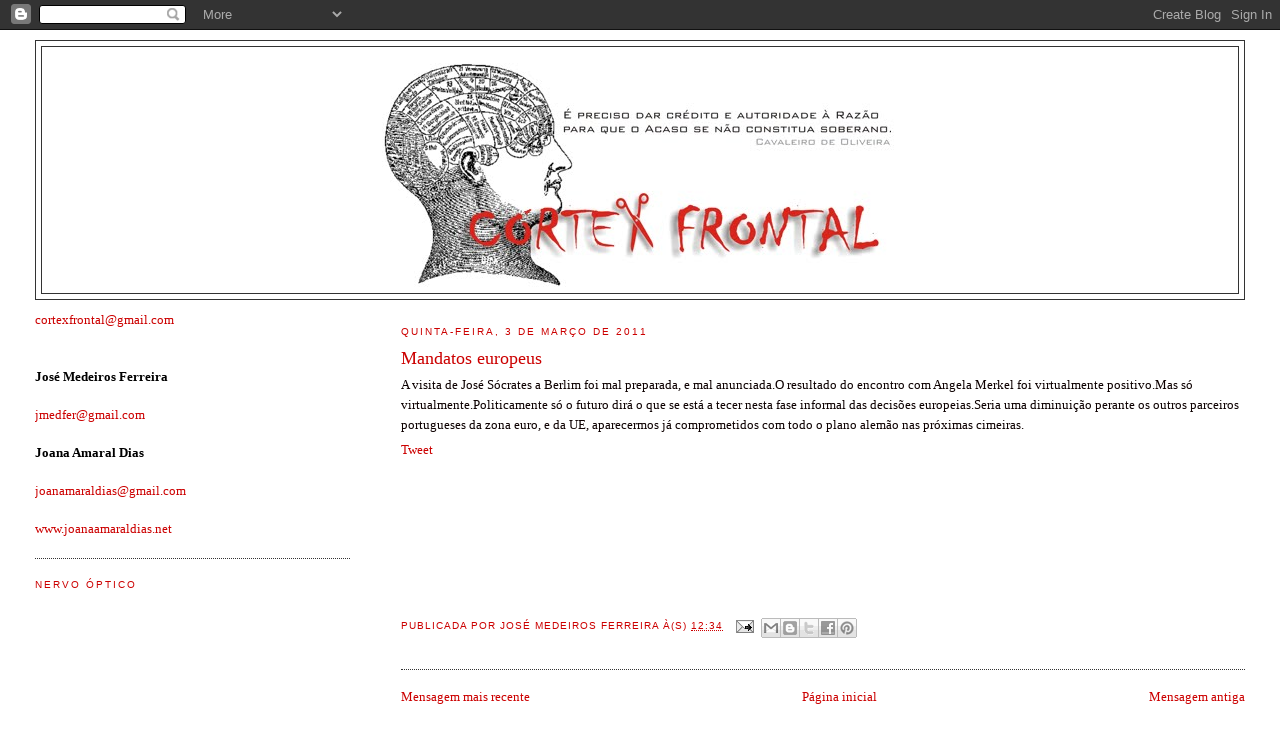

--- FILE ---
content_type: text/html; charset=UTF-8
request_url: http://cortex-frontal.blogspot.com/2011/03/mandatos-europeus.html
body_size: 38683
content:
<!DOCTYPE html>
<html dir='ltr' xmlns='http://www.w3.org/1999/xhtml' xmlns:b='http://www.google.com/2005/gml/b' xmlns:data='http://www.google.com/2005/gml/data' xmlns:expr='http://www.google.com/2005/gml/expr'>
<head>
<link href='https://www.blogger.com/static/v1/widgets/55013136-widget_css_bundle.css' rel='stylesheet' type='text/css'/>
<meta content='text/html; charset=UTF-8' http-equiv='Content-Type'/>
<meta content='blogger' name='generator'/>
<link href='http://cortex-frontal.blogspot.com/favicon.ico' rel='icon' type='image/x-icon'/>
<link href='http://cortex-frontal.blogspot.com/2011/03/mandatos-europeus.html' rel='canonical'/>
<link rel="alternate" type="application/atom+xml" title="Córtex Frontal - Atom" href="http://cortex-frontal.blogspot.com/feeds/posts/default" />
<link rel="alternate" type="application/rss+xml" title="Córtex Frontal - RSS" href="http://cortex-frontal.blogspot.com/feeds/posts/default?alt=rss" />
<link rel="service.post" type="application/atom+xml" title="Córtex Frontal - Atom" href="https://www.blogger.com/feeds/3164042753815133305/posts/default" />

<link rel="alternate" type="application/atom+xml" title="Córtex Frontal - Atom" href="http://cortex-frontal.blogspot.com/feeds/785321507943218455/comments/default" />
<!--Can't find substitution for tag [blog.ieCssRetrofitLinks]-->
<meta content='http://cortex-frontal.blogspot.com/2011/03/mandatos-europeus.html' property='og:url'/>
<meta content='Mandatos europeus' property='og:title'/>
<meta content='A visita de José Sócrates a Berlim foi mal preparada, e mal anunciada.O resultado do encontro com Angela Merkel foi virtualmente positivo.Ma...' property='og:description'/>
<title>Córtex Frontal: Mandatos europeus</title>
<style id='page-skin-1' type='text/css'><!--
/*
-----------------------------------------------
Blogger Template Style
Name:     Minima Lefty Stretch
Date:     14 Jul 2006
----------------------------------------------- */
/* Use this with templates/template-twocol.html */
body {
background:#ffffff;
margin:0;
color:#0d0000;
font:x-small Georgia Serif;
font-size/* */:/**/small;
font-size: /**/small;
text-align: center;
}
a:link {
color:#cc0000;
text-decoration:none;
}
a:visited {
color:#0d0000;
text-decoration:none;
}
a:hover {
color:#cc0000;
text-decoration:underline;
}
a img {
border-width:0;
}
/* Header
-----------------------------------------------
*/
#header-wrapper {
margin:0 2% 10px;
border:1px solid #333333;
}
#header-inner {
background-position: center;
margin-left: auto;
margin-right: auto;
}
#header {
margin: 5px;
border: 1px solid #333333;
text-align: center;
color:#cc0000;
}
#header h1 {
margin:5px 5px 0;
padding:15px 20px .25em;
line-height:1.2em;
text-transform:uppercase;
letter-spacing:.2em;
font: normal normal 200% Georgia, Serif;
}
#header a {
color:#cc0000;
text-decoration:none;
}
#header a:hover {
color:#cc0000;
}
#header .description {
margin:0 5px 5px;
padding:0 20px 15px;
text-transform:uppercase;
letter-spacing:.2em;
line-height: 1.4em;
font: normal normal 78% 'Trebuchet MS', Trebuchet, Arial, Verdana, Sans-serif;
color: #999999;
}
#header img {
margin-left: auto;
margin-right: auto;
}
/* Outer-Wrapper
----------------------------------------------- */
#outer-wrapper {
margin:0;
padding:10px;
text-align:left;
font: normal normal 100% Georgia, Serif;
}
#main-wrapper {
margin-right: 2%;
width: 67%;
float: right;
display: inline;       /* fix for doubling margin in IE */
word-wrap: break-word; /* fix for long text breaking sidebar float in IE */
overflow: hidden;      /* fix for long non-text content breaking IE sidebar float */
}
#sidebar-wrapper {
margin-left: 2%;
width: 25%;
float: left;
display: inline;       /* fix for doubling margin in IE */
word-wrap: break-word; /* fix for long text breaking sidebar float in IE */
overflow: hidden;      /* fix for long non-text content breaking IE sidebar float */
}
/* Headings
----------------------------------------------- */
h2 {
margin:1.5em 0 .75em;
font:normal normal 78% Arial, sans-serif;
line-height: 1.4em;
text-transform:uppercase;
letter-spacing:.2em;
color:#cc0000;
}
/* Posts
-----------------------------------------------
*/
h2.date-header {
margin:1.5em 0 .5em;
}
.post {
margin:.5em 0 1.5em;
border-bottom:1px dotted #333333;
padding-bottom:1.5em;
}
.post h3 {
margin:.25em 0 0;
padding:0 0 4px;
font-size:140%;
font-weight:normal;
line-height:1.4em;
color:#cc0000;
}
.post h3 a, .post h3 a:visited, .post h3 strong {
display:block;
text-decoration:none;
color:#cc0000;
font-weight:normal;
}
.post h3 strong, .post h3 a:hover {
color:#0d0000;
}
.post-body {
margin:0 0 .75em;
line-height:1.6em;
}
.post-body blockquote {
line-height:1.3em;
}
.post-footer {
margin: .75em 0;
color:#cc0000;
text-transform:uppercase;
letter-spacing:.1em;
font: normal normal 78% 'Trebuchet MS', Trebuchet, Arial, Verdana, Sans-serif;
line-height: 1.4em;
}
.comment-link {
margin-left:.6em;
}
.post img, table.tr-caption-container {
padding:4px;
border:1px solid #333333;
}
.tr-caption-container img {
border: none;
padding: 0;
}
.post blockquote {
margin:1em 20px;
}
.post blockquote p {
margin:.75em 0;
}
/* Comments
----------------------------------------------- */
#comments h4 {
margin:1em 0;
font-weight: bold;
line-height: 1.4em;
text-transform:uppercase;
letter-spacing:.2em;
color: #cc0000;
}
#comments-block {
margin:1em 0 1.5em;
line-height:1.6em;
}
#comments-block .comment-author {
margin:.5em 0;
}
#comments-block .comment-body {
margin:.25em 0 0;
}
#comments-block .comment-footer {
margin:-.25em 0 2em;
line-height: 1.4em;
text-transform:uppercase;
letter-spacing:.1em;
}
#comments-block .comment-body p {
margin:0 0 .75em;
}
.deleted-comment {
font-style:italic;
color:gray;
}
.feed-links {
clear: both;
line-height: 2.5em;
}
#blog-pager-newer-link {
float: left;
}
#blog-pager-older-link {
float: right;
}
#blog-pager {
text-align: center;
}
/* Sidebar Content
----------------------------------------------- */
.sidebar {
color: #cc0000;
line-height: 1.5em;
}
.sidebar ul {
list-style:none;
margin:0 0 0;
padding:0 0 0;
}
.sidebar li {
margin:0;
padding-top:0;
padding-right:0;
padding-bottom:.25em;
padding-left:15px;
text-indent:-15px;
line-height:1.5em;
}
.sidebar .widget, .main .widget {
border-bottom:1px dotted #333333;
margin:0 0 1.5em;
padding:0 0 1.5em;
}
.main .Blog {
border-bottom-width: 0;
}
/* Profile
----------------------------------------------- */
.profile-img {
float: left;
margin-top: 0;
margin-right: 5px;
margin-bottom: 5px;
margin-left: 0;
padding: 4px;
border: 1px solid #333333;
}
.profile-data {
margin:0;
text-transform:uppercase;
letter-spacing:.1em;
font: normal normal 78% 'Trebuchet MS', Trebuchet, Arial, Verdana, Sans-serif;
color: #cc0000;
font-weight: bold;
line-height: 1.6em;
}
.profile-datablock {
margin:.5em 0 .5em;
}
.profile-textblock {
margin: 0.5em 0;
line-height: 1.6em;
}
.profile-link {
font: normal normal 78% 'Trebuchet MS', Trebuchet, Arial, Verdana, Sans-serif;
text-transform: uppercase;
letter-spacing: .1em;
}
/* Footer
----------------------------------------------- */
#footer {
width:660px;
clear:both;
margin:0 auto;
padding-top:15px;
line-height: 1.6em;
text-transform:uppercase;
letter-spacing:.1em;
text-align: center;
}

--></style>
<link href='https://www.blogger.com/dyn-css/authorization.css?targetBlogID=3164042753815133305&amp;zx=746dede3-d0bf-4a6a-9e89-14c289a7ec4b' media='none' onload='if(media!=&#39;all&#39;)media=&#39;all&#39;' rel='stylesheet'/><noscript><link href='https://www.blogger.com/dyn-css/authorization.css?targetBlogID=3164042753815133305&amp;zx=746dede3-d0bf-4a6a-9e89-14c289a7ec4b' rel='stylesheet'/></noscript>
<meta name='google-adsense-platform-account' content='ca-host-pub-1556223355139109'/>
<meta name='google-adsense-platform-domain' content='blogspot.com'/>

<!-- data-ad-client=ca-pub-9591801749085210 -->

</head>
<body>
<div class='navbar section' id='navbar'><div class='widget Navbar' data-version='1' id='Navbar1'><script type="text/javascript">
    function setAttributeOnload(object, attribute, val) {
      if(window.addEventListener) {
        window.addEventListener('load',
          function(){ object[attribute] = val; }, false);
      } else {
        window.attachEvent('onload', function(){ object[attribute] = val; });
      }
    }
  </script>
<div id="navbar-iframe-container"></div>
<script type="text/javascript" src="https://apis.google.com/js/platform.js"></script>
<script type="text/javascript">
      gapi.load("gapi.iframes:gapi.iframes.style.bubble", function() {
        if (gapi.iframes && gapi.iframes.getContext) {
          gapi.iframes.getContext().openChild({
              url: 'https://www.blogger.com/navbar/3164042753815133305?po\x3d785321507943218455\x26origin\x3dhttp://cortex-frontal.blogspot.com',
              where: document.getElementById("navbar-iframe-container"),
              id: "navbar-iframe"
          });
        }
      });
    </script><script type="text/javascript">
(function() {
var script = document.createElement('script');
script.type = 'text/javascript';
script.src = '//pagead2.googlesyndication.com/pagead/js/google_top_exp.js';
var head = document.getElementsByTagName('head')[0];
if (head) {
head.appendChild(script);
}})();
</script>
</div></div>
<div id='outer-wrapper'><div id='wrap2'>
<!-- skip links for text browsers -->
<span id='skiplinks' style='display:none;'>
<a href='#main'>skip to main </a> |
      <a href='#sidebar'>skip to sidebar</a>
</span>
<div id='header-wrapper'>
<div class='header section' id='header'><div class='widget Header' data-version='1' id='Header1'>
<div id='header-inner'>
<a href='http://cortex-frontal.blogspot.com/' style='display: block'>
<img alt='Córtex Frontal' height='246px; ' id='Header1_headerimg' src='https://blogger.googleusercontent.com/img/b/R29vZ2xl/AVvXsEhzKEf9cWOQfm3ERVxhcouA_U3JOPt4UlhCxvxwWi_2fA8o_Q3f0kURS8G9X_oVp-CeOdMhVfZMe-0sAp95-Nzgeput420SoHPXDwd5b4GKXu7EYXUAkAyK2Q0qgwD40bcL1XPqkF8_YvE/s1600-r/cortex_frontal_5.bmp' style='display: block' width='532px; '/>
</a>
</div>
</div></div>
</div>
<div id='content-wrapper'>
<div id='crosscol-wrapper' style='text-align:center'>
<div class='crosscol no-items section' id='crosscol'></div>
</div>
<div id='main-wrapper'>
<div class='main section' id='main'><div class='widget Blog' data-version='1' id='Blog1'>
<div class='blog-posts hfeed'>

          <div class="date-outer">
        
<h2 class='date-header'><span>quinta-feira, 3 de março de 2011</span></h2>

          <div class="date-posts">
        
<div class='post-outer'>
<div class='post hentry uncustomized-post-template' itemprop='blogPost' itemscope='itemscope' itemtype='http://schema.org/BlogPosting'>
<meta content='3164042753815133305' itemprop='blogId'/>
<meta content='785321507943218455' itemprop='postId'/>
<a name='785321507943218455'></a>
<h3 class='post-title entry-title' itemprop='name'>
Mandatos europeus
</h3>
<div class='post-header'>
<div class='post-header-line-1'></div>
</div>
<div class='post-body entry-content' id='post-body-785321507943218455' itemprop='description articleBody'>
A visita de José Sócrates a Berlim foi mal preparada, e mal anunciada.O resultado do encontro com Angela Merkel foi virtualmente positivo.Mas só virtualmente.Politicamente só o futuro dirá o que se está a tecer nesta fase informal das decisões europeias.Seria uma diminuição perante os outros parceiros portugueses da zona euro, e da UE, aparecermos já comprometidos com todo o plano alemão nas próximas cimeiras.
<div style='text-align:left;padding:5px 5px 5px 0;'>
<a class='twitter-share-button' data-count='horizontal' data-related='' data-text='Mandatos europeus' data-url='http://cortex-frontal.blogspot.com/2011/03/mandatos-europeus.html' data-via='joanamaraldias' href='http://twitter.com/share'>Tweet</a>
<script src='http://platform.twitter.com/widgets.js' type='text/javascript'></script>
</div>
<div class='facebook-share'>
<a name='fb_share' rel='nofollow' share_url='http://cortex-frontal.blogspot.com/2011/03/mandatos-europeus.html' type='button_count'></a>
<script src='http://static.ak.fbcdn.net/connect.php/js/FB.Share' type='text/javascript'></script>
</div>
<p><iframe allowTransparency='true' frameborder='0' scrolling='no' src='http://www.facebook.com/plugins/like.php?href=http://cortex-frontal.blogspot.com/2011/03/mandatos-europeus.html&layout=button_count&show_faces=false&width=100& action=like&font=arial&colorscheme=light' style='border:none; overflow:hidden; width:100px; height:20px;'></iframe></p><link href='data:post.url' rel='canonical'/>
<iframe allowTransparency='true' frameborder='0' scrolling='no' src='//www.facebook.com/plugins/follow?href=https%3A%2F%2Fwww.facebook.com%2Fjoanamaraldias&layout=standard&show_faces=false&colorscheme=light&width=450&height=80' style='border:none; overflow:hidden; width:450px; height:80px;'></iframe>
<div style='clear: both;'></div>
</div>
<div class='post-footer'>
<div class='post-footer-line post-footer-line-1'>
<span class='post-author vcard'>
Publicada por
<span class='fn' itemprop='author' itemscope='itemscope' itemtype='http://schema.org/Person'>
<meta content='https://www.blogger.com/profile/11282209664331951703' itemprop='url'/>
<a class='g-profile' href='https://www.blogger.com/profile/11282209664331951703' rel='author' title='author profile'>
<span itemprop='name'>josé medeiros ferreira</span>
</a>
</span>
</span>
<span class='post-timestamp'>
à(s)
<meta content='http://cortex-frontal.blogspot.com/2011/03/mandatos-europeus.html' itemprop='url'/>
<a class='timestamp-link' href='http://cortex-frontal.blogspot.com/2011/03/mandatos-europeus.html' rel='bookmark' title='permanent link'><abbr class='published' itemprop='datePublished' title='2011-03-03T12:34:00Z'>12:34</abbr></a>
</span>
<span class='reaction-buttons'>
</span>
<span class='star-ratings'>
</span>
<span class='post-comment-link'>
</span>
<span class='post-backlinks post-comment-link'>
</span>
<span class='post-icons'>
<span class='item-action'>
<a href='https://www.blogger.com/email-post/3164042753815133305/785321507943218455' title='Enviar a mensagem por correio electrónico'>
<img alt='' class='icon-action' height='13' src='http://img1.blogblog.com/img/icon18_email.gif' width='18'/>
</a>
</span>
<span class='item-control blog-admin pid-296784826'>
<a href='https://www.blogger.com/post-edit.g?blogID=3164042753815133305&postID=785321507943218455&from=pencil' title='Editar mensagem'>
<img alt='' class='icon-action' height='18' src='https://resources.blogblog.com/img/icon18_edit_allbkg.gif' width='18'/>
</a>
</span>
</span>
<div class='post-share-buttons goog-inline-block'>
<a class='goog-inline-block share-button sb-email' href='https://www.blogger.com/share-post.g?blogID=3164042753815133305&postID=785321507943218455&target=email' target='_blank' title='Enviar a mensagem por email'><span class='share-button-link-text'>Enviar a mensagem por email</span></a><a class='goog-inline-block share-button sb-blog' href='https://www.blogger.com/share-post.g?blogID=3164042753815133305&postID=785321507943218455&target=blog' onclick='window.open(this.href, "_blank", "height=270,width=475"); return false;' target='_blank' title='Dê a sua opinião!'><span class='share-button-link-text'>Dê a sua opinião!</span></a><a class='goog-inline-block share-button sb-twitter' href='https://www.blogger.com/share-post.g?blogID=3164042753815133305&postID=785321507943218455&target=twitter' target='_blank' title='Partilhar no X'><span class='share-button-link-text'>Partilhar no X</span></a><a class='goog-inline-block share-button sb-facebook' href='https://www.blogger.com/share-post.g?blogID=3164042753815133305&postID=785321507943218455&target=facebook' onclick='window.open(this.href, "_blank", "height=430,width=640"); return false;' target='_blank' title='Partilhar no Facebook'><span class='share-button-link-text'>Partilhar no Facebook</span></a><a class='goog-inline-block share-button sb-pinterest' href='https://www.blogger.com/share-post.g?blogID=3164042753815133305&postID=785321507943218455&target=pinterest' target='_blank' title='Partilhar no Pinterest'><span class='share-button-link-text'>Partilhar no Pinterest</span></a>
</div>
</div>
<div class='post-footer-line post-footer-line-2'>
<span class='post-labels'>
</span>
</div>
<div class='post-footer-line post-footer-line-3'>
<span class='post-location'>
</span>
</div>
</div>
</div>
<div class='comments' id='comments'>
<a name='comments'></a>
</div>
</div>

        </div></div>
      
</div>
<div class='blog-pager' id='blog-pager'>
<span id='blog-pager-newer-link'>
<a class='blog-pager-newer-link' href='http://cortex-frontal.blogspot.com/2011/03/revisitar-o-fim-do-seculo-xix.html' id='Blog1_blog-pager-newer-link' title='Mensagem mais recente'>Mensagem mais recente</a>
</span>
<span id='blog-pager-older-link'>
<a class='blog-pager-older-link' href='http://cortex-frontal.blogspot.com/2011/03/um-feliz-final-de-tarde.html' id='Blog1_blog-pager-older-link' title='Mensagem antiga'>Mensagem antiga</a>
</span>
<a class='home-link' href='http://cortex-frontal.blogspot.com/'>Página inicial</a>
</div>
<div class='clear'></div>
<div class='post-feeds'>
</div>
</div><div class='widget HTML' data-version='1' id='HTML2'>
<h2 class='title'>Gosto</h2>
<div class='widget-content'>
<a href="http://www.facebook.com/plugins/like.php?href=http%3A%2F%2Fcortex-frontal.blogspot.pt%2F&width&layout=button_count&action=like&show_faces=true&share=true&height=21"></a>
</div>
<div class='clear'></div>
</div></div>
</div>
<div id='sidebar-wrapper'>
<div class='sidebar section' id='sidebar'><div class='widget Text' data-version='1' id='Text1'>
<div class='widget-content'>
<span style="color: rgb(204, 0, 0);">cortexfrontal@gmail.com</span><br/><br/><br/><span style="font-weight: bold; color: rgb(0, 0, 0);">José Medeiros Ferreira    </span><br/><br/><span style="color: rgb(204, 0, 0);">jmedfer@gmail.com</span><br/><br/><span style="font-weight: bold; color: rgb(0, 0, 0);">Joana Amaral Dias           </span><br/><br/><span style="color: rgb(204, 0, 0);">joanamaraldias@gmail.com</span><br/>                 <br/>                                            <a style="color: rgb(204, 0, 0);" href="http://www.joanaamaraldias.net/">www.joanaamaraldias.net</a><br/>
</div>
<div class='clear'></div>
</div><div class='widget HTML' data-version='1' id='HTML1'>
<h2 class='title'>NERVO ÓPTICO</h2>
<div class='widget-content'>
<iframe width="200" height="150" src="http://www.youtube.com/embed/gNu5BBAdQec" frameborder="0" allowfullscreen></iframe>
</div>
<div class='clear'></div>
</div><div class='widget Followers' data-version='1' id='Followers1'>
<h2 class='title'>Neurotransmissores</h2>
<div class='widget-content'>
<div id='Followers1-wrapper'>
<div style='margin-right:2px;'>
<div><script type="text/javascript" src="https://apis.google.com/js/platform.js"></script>
<div id="followers-iframe-container"></div>
<script type="text/javascript">
    window.followersIframe = null;
    function followersIframeOpen(url) {
      gapi.load("gapi.iframes", function() {
        if (gapi.iframes && gapi.iframes.getContext) {
          window.followersIframe = gapi.iframes.getContext().openChild({
            url: url,
            where: document.getElementById("followers-iframe-container"),
            messageHandlersFilter: gapi.iframes.CROSS_ORIGIN_IFRAMES_FILTER,
            messageHandlers: {
              '_ready': function(obj) {
                window.followersIframe.getIframeEl().height = obj.height;
              },
              'reset': function() {
                window.followersIframe.close();
                followersIframeOpen("https://www.blogger.com/followers/frame/3164042753815133305?colors\x3dCgt0cmFuc3BhcmVudBILdHJhbnNwYXJlbnQaByNjYzAwMDAiByNjYzAwMDAqByNmZmZmZmYyByNjYzAwMDA6ByNjYzAwMDBCByNjYzAwMDBKByM5OTk5OTlSByNjYzAwMDBaC3RyYW5zcGFyZW50\x26pageSize\x3d21\x26hl\x3dpt-PT\x26origin\x3dhttp://cortex-frontal.blogspot.com");
              },
              'open': function(url) {
                window.followersIframe.close();
                followersIframeOpen(url);
              }
            }
          });
        }
      });
    }
    followersIframeOpen("https://www.blogger.com/followers/frame/3164042753815133305?colors\x3dCgt0cmFuc3BhcmVudBILdHJhbnNwYXJlbnQaByNjYzAwMDAiByNjYzAwMDAqByNmZmZmZmYyByNjYzAwMDA6ByNjYzAwMDBCByNjYzAwMDBKByM5OTk5OTlSByNjYzAwMDBaC3RyYW5zcGFyZW50\x26pageSize\x3d21\x26hl\x3dpt-PT\x26origin\x3dhttp://cortex-frontal.blogspot.com");
  </script></div>
</div>
</div>
<div class='clear'></div>
</div>
</div><div class='widget Subscribe' data-version='1' id='Subscribe1'>
<div style='white-space:nowrap'>
<h2 class='title'>Subscrever</h2>
<div class='widget-content'>
<div class='subscribe-wrapper subscribe-type-POST'>
<div class='subscribe expanded subscribe-type-POST' id='SW_READER_LIST_Subscribe1POST' style='display:none;'>
<div class='top'>
<span class='inner' onclick='return(_SW_toggleReaderList(event, "Subscribe1POST"));'>
<img class='subscribe-dropdown-arrow' src='https://resources.blogblog.com/img/widgets/arrow_dropdown.gif'/>
<img align='absmiddle' alt='' border='0' class='feed-icon' src='https://resources.blogblog.com/img/icon_feed12.png'/>
Mensagens
</span>
<div class='feed-reader-links'>
<a class='feed-reader-link' href='https://www.netvibes.com/subscribe.php?url=http%3A%2F%2Fcortex-frontal.blogspot.com%2Ffeeds%2Fposts%2Fdefault' target='_blank'>
<img src='https://resources.blogblog.com/img/widgets/subscribe-netvibes.png'/>
</a>
<a class='feed-reader-link' href='https://add.my.yahoo.com/content?url=http%3A%2F%2Fcortex-frontal.blogspot.com%2Ffeeds%2Fposts%2Fdefault' target='_blank'>
<img src='https://resources.blogblog.com/img/widgets/subscribe-yahoo.png'/>
</a>
<a class='feed-reader-link' href='http://cortex-frontal.blogspot.com/feeds/posts/default' target='_blank'>
<img align='absmiddle' class='feed-icon' src='https://resources.blogblog.com/img/icon_feed12.png'/>
                  Atom
                </a>
</div>
</div>
<div class='bottom'></div>
</div>
<div class='subscribe' id='SW_READER_LIST_CLOSED_Subscribe1POST' onclick='return(_SW_toggleReaderList(event, "Subscribe1POST"));'>
<div class='top'>
<span class='inner'>
<img class='subscribe-dropdown-arrow' src='https://resources.blogblog.com/img/widgets/arrow_dropdown.gif'/>
<span onclick='return(_SW_toggleReaderList(event, "Subscribe1POST"));'>
<img align='absmiddle' alt='' border='0' class='feed-icon' src='https://resources.blogblog.com/img/icon_feed12.png'/>
Mensagens
</span>
</span>
</div>
<div class='bottom'></div>
</div>
</div>
<div class='subscribe-wrapper subscribe-type-PER_POST'>
<div class='subscribe expanded subscribe-type-PER_POST' id='SW_READER_LIST_Subscribe1PER_POST' style='display:none;'>
<div class='top'>
<span class='inner' onclick='return(_SW_toggleReaderList(event, "Subscribe1PER_POST"));'>
<img class='subscribe-dropdown-arrow' src='https://resources.blogblog.com/img/widgets/arrow_dropdown.gif'/>
<img align='absmiddle' alt='' border='0' class='feed-icon' src='https://resources.blogblog.com/img/icon_feed12.png'/>
Comentários
</span>
<div class='feed-reader-links'>
<a class='feed-reader-link' href='https://www.netvibes.com/subscribe.php?url=http%3A%2F%2Fcortex-frontal.blogspot.com%2Ffeeds%2F785321507943218455%2Fcomments%2Fdefault' target='_blank'>
<img src='https://resources.blogblog.com/img/widgets/subscribe-netvibes.png'/>
</a>
<a class='feed-reader-link' href='https://add.my.yahoo.com/content?url=http%3A%2F%2Fcortex-frontal.blogspot.com%2Ffeeds%2F785321507943218455%2Fcomments%2Fdefault' target='_blank'>
<img src='https://resources.blogblog.com/img/widgets/subscribe-yahoo.png'/>
</a>
<a class='feed-reader-link' href='http://cortex-frontal.blogspot.com/feeds/785321507943218455/comments/default' target='_blank'>
<img align='absmiddle' class='feed-icon' src='https://resources.blogblog.com/img/icon_feed12.png'/>
                  Atom
                </a>
</div>
</div>
<div class='bottom'></div>
</div>
<div class='subscribe' id='SW_READER_LIST_CLOSED_Subscribe1PER_POST' onclick='return(_SW_toggleReaderList(event, "Subscribe1PER_POST"));'>
<div class='top'>
<span class='inner'>
<img class='subscribe-dropdown-arrow' src='https://resources.blogblog.com/img/widgets/arrow_dropdown.gif'/>
<span onclick='return(_SW_toggleReaderList(event, "Subscribe1PER_POST"));'>
<img align='absmiddle' alt='' border='0' class='feed-icon' src='https://resources.blogblog.com/img/icon_feed12.png'/>
Comentários
</span>
</span>
</div>
<div class='bottom'></div>
</div>
</div>
<div style='clear:both'></div>
</div>
</div>
<div class='clear'></div>
</div><div class='widget Text' data-version='1' id='Text2'>
<div class='widget-content'>
<p>O Córtex Frontal desempenha funções mentais complexas geralmente designadas de cognição, desde processos de tomada de decisão até memória de longo prazo. Está associado ao raciocínio, planeamento, discurso, movimento, emoções e resolução de problemas.<br/></p><sup> </sup><br/><p><br/><sup id="cite_ref-0" class="reference"><a href="http://en.wikipedia.org/wiki/Frontal_lobe#cite_note-0"><span></span></a></sup></p>
</div>
<div class='clear'></div>
</div><div class='widget Feed' data-version='1' id='Feed1'>
<h2>Sistema Nervoso</h2>
<div class='widget-content' id='Feed1_feedItemListDisplay'>
<span style='filter: alpha(25); opacity: 0.25;'>
<a href='http://news.google.pt/news?pz=1&cf=all&ned=pt-PT_pt&hl=pt-PT&output=rss'>A carregar...</a>
</span>
</div>
<div class='clear'></div>
</div><div class='widget BlogArchive' data-version='1' id='BlogArchive1'>
<h2>Memória de longo prazo</h2>
<div class='widget-content'>
<div id='ArchiveList'>
<div id='BlogArchive1_ArchiveList'>
<ul class='hierarchy'>
<li class='archivedate collapsed'>
<a class='toggle' href='javascript:void(0)'>
<span class='zippy'>

        &#9658;&#160;
      
</span>
</a>
<a class='post-count-link' href='http://cortex-frontal.blogspot.com/2015/'>
2015
</a>
<span class='post-count' dir='ltr'>(8)</span>
<ul class='hierarchy'>
<li class='archivedate collapsed'>
<a class='toggle' href='javascript:void(0)'>
<span class='zippy'>

        &#9658;&#160;
      
</span>
</a>
<a class='post-count-link' href='http://cortex-frontal.blogspot.com/2015/08/'>
agosto
</a>
<span class='post-count' dir='ltr'>(1)</span>
</li>
</ul>
<ul class='hierarchy'>
<li class='archivedate collapsed'>
<a class='toggle' href='javascript:void(0)'>
<span class='zippy'>

        &#9658;&#160;
      
</span>
</a>
<a class='post-count-link' href='http://cortex-frontal.blogspot.com/2015/04/'>
abril
</a>
<span class='post-count' dir='ltr'>(2)</span>
</li>
</ul>
<ul class='hierarchy'>
<li class='archivedate collapsed'>
<a class='toggle' href='javascript:void(0)'>
<span class='zippy'>

        &#9658;&#160;
      
</span>
</a>
<a class='post-count-link' href='http://cortex-frontal.blogspot.com/2015/03/'>
março
</a>
<span class='post-count' dir='ltr'>(4)</span>
</li>
</ul>
<ul class='hierarchy'>
<li class='archivedate collapsed'>
<a class='toggle' href='javascript:void(0)'>
<span class='zippy'>

        &#9658;&#160;
      
</span>
</a>
<a class='post-count-link' href='http://cortex-frontal.blogspot.com/2015/02/'>
fevereiro
</a>
<span class='post-count' dir='ltr'>(1)</span>
</li>
</ul>
</li>
</ul>
<ul class='hierarchy'>
<li class='archivedate collapsed'>
<a class='toggle' href='javascript:void(0)'>
<span class='zippy'>

        &#9658;&#160;
      
</span>
</a>
<a class='post-count-link' href='http://cortex-frontal.blogspot.com/2014/'>
2014
</a>
<span class='post-count' dir='ltr'>(75)</span>
<ul class='hierarchy'>
<li class='archivedate collapsed'>
<a class='toggle' href='javascript:void(0)'>
<span class='zippy'>

        &#9658;&#160;
      
</span>
</a>
<a class='post-count-link' href='http://cortex-frontal.blogspot.com/2014/12/'>
dezembro
</a>
<span class='post-count' dir='ltr'>(1)</span>
</li>
</ul>
<ul class='hierarchy'>
<li class='archivedate collapsed'>
<a class='toggle' href='javascript:void(0)'>
<span class='zippy'>

        &#9658;&#160;
      
</span>
</a>
<a class='post-count-link' href='http://cortex-frontal.blogspot.com/2014/11/'>
novembro
</a>
<span class='post-count' dir='ltr'>(5)</span>
</li>
</ul>
<ul class='hierarchy'>
<li class='archivedate collapsed'>
<a class='toggle' href='javascript:void(0)'>
<span class='zippy'>

        &#9658;&#160;
      
</span>
</a>
<a class='post-count-link' href='http://cortex-frontal.blogspot.com/2014/10/'>
outubro
</a>
<span class='post-count' dir='ltr'>(4)</span>
</li>
</ul>
<ul class='hierarchy'>
<li class='archivedate collapsed'>
<a class='toggle' href='javascript:void(0)'>
<span class='zippy'>

        &#9658;&#160;
      
</span>
</a>
<a class='post-count-link' href='http://cortex-frontal.blogspot.com/2014/09/'>
setembro
</a>
<span class='post-count' dir='ltr'>(3)</span>
</li>
</ul>
<ul class='hierarchy'>
<li class='archivedate collapsed'>
<a class='toggle' href='javascript:void(0)'>
<span class='zippy'>

        &#9658;&#160;
      
</span>
</a>
<a class='post-count-link' href='http://cortex-frontal.blogspot.com/2014/08/'>
agosto
</a>
<span class='post-count' dir='ltr'>(2)</span>
</li>
</ul>
<ul class='hierarchy'>
<li class='archivedate collapsed'>
<a class='toggle' href='javascript:void(0)'>
<span class='zippy'>

        &#9658;&#160;
      
</span>
</a>
<a class='post-count-link' href='http://cortex-frontal.blogspot.com/2014/07/'>
julho
</a>
<span class='post-count' dir='ltr'>(6)</span>
</li>
</ul>
<ul class='hierarchy'>
<li class='archivedate collapsed'>
<a class='toggle' href='javascript:void(0)'>
<span class='zippy'>

        &#9658;&#160;
      
</span>
</a>
<a class='post-count-link' href='http://cortex-frontal.blogspot.com/2014/06/'>
junho
</a>
<span class='post-count' dir='ltr'>(15)</span>
</li>
</ul>
<ul class='hierarchy'>
<li class='archivedate collapsed'>
<a class='toggle' href='javascript:void(0)'>
<span class='zippy'>

        &#9658;&#160;
      
</span>
</a>
<a class='post-count-link' href='http://cortex-frontal.blogspot.com/2014/05/'>
maio
</a>
<span class='post-count' dir='ltr'>(8)</span>
</li>
</ul>
<ul class='hierarchy'>
<li class='archivedate collapsed'>
<a class='toggle' href='javascript:void(0)'>
<span class='zippy'>

        &#9658;&#160;
      
</span>
</a>
<a class='post-count-link' href='http://cortex-frontal.blogspot.com/2014/02/'>
fevereiro
</a>
<span class='post-count' dir='ltr'>(6)</span>
</li>
</ul>
<ul class='hierarchy'>
<li class='archivedate collapsed'>
<a class='toggle' href='javascript:void(0)'>
<span class='zippy'>

        &#9658;&#160;
      
</span>
</a>
<a class='post-count-link' href='http://cortex-frontal.blogspot.com/2014/01/'>
janeiro
</a>
<span class='post-count' dir='ltr'>(25)</span>
</li>
</ul>
</li>
</ul>
<ul class='hierarchy'>
<li class='archivedate collapsed'>
<a class='toggle' href='javascript:void(0)'>
<span class='zippy'>

        &#9658;&#160;
      
</span>
</a>
<a class='post-count-link' href='http://cortex-frontal.blogspot.com/2013/'>
2013
</a>
<span class='post-count' dir='ltr'>(305)</span>
<ul class='hierarchy'>
<li class='archivedate collapsed'>
<a class='toggle' href='javascript:void(0)'>
<span class='zippy'>

        &#9658;&#160;
      
</span>
</a>
<a class='post-count-link' href='http://cortex-frontal.blogspot.com/2013/12/'>
dezembro
</a>
<span class='post-count' dir='ltr'>(23)</span>
</li>
</ul>
<ul class='hierarchy'>
<li class='archivedate collapsed'>
<a class='toggle' href='javascript:void(0)'>
<span class='zippy'>

        &#9658;&#160;
      
</span>
</a>
<a class='post-count-link' href='http://cortex-frontal.blogspot.com/2013/11/'>
novembro
</a>
<span class='post-count' dir='ltr'>(27)</span>
</li>
</ul>
<ul class='hierarchy'>
<li class='archivedate collapsed'>
<a class='toggle' href='javascript:void(0)'>
<span class='zippy'>

        &#9658;&#160;
      
</span>
</a>
<a class='post-count-link' href='http://cortex-frontal.blogspot.com/2013/10/'>
outubro
</a>
<span class='post-count' dir='ltr'>(26)</span>
</li>
</ul>
<ul class='hierarchy'>
<li class='archivedate collapsed'>
<a class='toggle' href='javascript:void(0)'>
<span class='zippy'>

        &#9658;&#160;
      
</span>
</a>
<a class='post-count-link' href='http://cortex-frontal.blogspot.com/2013/09/'>
setembro
</a>
<span class='post-count' dir='ltr'>(22)</span>
</li>
</ul>
<ul class='hierarchy'>
<li class='archivedate collapsed'>
<a class='toggle' href='javascript:void(0)'>
<span class='zippy'>

        &#9658;&#160;
      
</span>
</a>
<a class='post-count-link' href='http://cortex-frontal.blogspot.com/2013/08/'>
agosto
</a>
<span class='post-count' dir='ltr'>(11)</span>
</li>
</ul>
<ul class='hierarchy'>
<li class='archivedate collapsed'>
<a class='toggle' href='javascript:void(0)'>
<span class='zippy'>

        &#9658;&#160;
      
</span>
</a>
<a class='post-count-link' href='http://cortex-frontal.blogspot.com/2013/07/'>
julho
</a>
<span class='post-count' dir='ltr'>(27)</span>
</li>
</ul>
<ul class='hierarchy'>
<li class='archivedate collapsed'>
<a class='toggle' href='javascript:void(0)'>
<span class='zippy'>

        &#9658;&#160;
      
</span>
</a>
<a class='post-count-link' href='http://cortex-frontal.blogspot.com/2013/06/'>
junho
</a>
<span class='post-count' dir='ltr'>(29)</span>
</li>
</ul>
<ul class='hierarchy'>
<li class='archivedate collapsed'>
<a class='toggle' href='javascript:void(0)'>
<span class='zippy'>

        &#9658;&#160;
      
</span>
</a>
<a class='post-count-link' href='http://cortex-frontal.blogspot.com/2013/05/'>
maio
</a>
<span class='post-count' dir='ltr'>(29)</span>
</li>
</ul>
<ul class='hierarchy'>
<li class='archivedate collapsed'>
<a class='toggle' href='javascript:void(0)'>
<span class='zippy'>

        &#9658;&#160;
      
</span>
</a>
<a class='post-count-link' href='http://cortex-frontal.blogspot.com/2013/04/'>
abril
</a>
<span class='post-count' dir='ltr'>(38)</span>
</li>
</ul>
<ul class='hierarchy'>
<li class='archivedate collapsed'>
<a class='toggle' href='javascript:void(0)'>
<span class='zippy'>

        &#9658;&#160;
      
</span>
</a>
<a class='post-count-link' href='http://cortex-frontal.blogspot.com/2013/03/'>
março
</a>
<span class='post-count' dir='ltr'>(21)</span>
</li>
</ul>
<ul class='hierarchy'>
<li class='archivedate collapsed'>
<a class='toggle' href='javascript:void(0)'>
<span class='zippy'>

        &#9658;&#160;
      
</span>
</a>
<a class='post-count-link' href='http://cortex-frontal.blogspot.com/2013/02/'>
fevereiro
</a>
<span class='post-count' dir='ltr'>(26)</span>
</li>
</ul>
<ul class='hierarchy'>
<li class='archivedate collapsed'>
<a class='toggle' href='javascript:void(0)'>
<span class='zippy'>

        &#9658;&#160;
      
</span>
</a>
<a class='post-count-link' href='http://cortex-frontal.blogspot.com/2013/01/'>
janeiro
</a>
<span class='post-count' dir='ltr'>(26)</span>
</li>
</ul>
</li>
</ul>
<ul class='hierarchy'>
<li class='archivedate collapsed'>
<a class='toggle' href='javascript:void(0)'>
<span class='zippy'>

        &#9658;&#160;
      
</span>
</a>
<a class='post-count-link' href='http://cortex-frontal.blogspot.com/2012/'>
2012
</a>
<span class='post-count' dir='ltr'>(314)</span>
<ul class='hierarchy'>
<li class='archivedate collapsed'>
<a class='toggle' href='javascript:void(0)'>
<span class='zippy'>

        &#9658;&#160;
      
</span>
</a>
<a class='post-count-link' href='http://cortex-frontal.blogspot.com/2012/12/'>
dezembro
</a>
<span class='post-count' dir='ltr'>(26)</span>
</li>
</ul>
<ul class='hierarchy'>
<li class='archivedate collapsed'>
<a class='toggle' href='javascript:void(0)'>
<span class='zippy'>

        &#9658;&#160;
      
</span>
</a>
<a class='post-count-link' href='http://cortex-frontal.blogspot.com/2012/11/'>
novembro
</a>
<span class='post-count' dir='ltr'>(26)</span>
</li>
</ul>
<ul class='hierarchy'>
<li class='archivedate collapsed'>
<a class='toggle' href='javascript:void(0)'>
<span class='zippy'>

        &#9658;&#160;
      
</span>
</a>
<a class='post-count-link' href='http://cortex-frontal.blogspot.com/2012/10/'>
outubro
</a>
<span class='post-count' dir='ltr'>(20)</span>
</li>
</ul>
<ul class='hierarchy'>
<li class='archivedate collapsed'>
<a class='toggle' href='javascript:void(0)'>
<span class='zippy'>

        &#9658;&#160;
      
</span>
</a>
<a class='post-count-link' href='http://cortex-frontal.blogspot.com/2012/09/'>
setembro
</a>
<span class='post-count' dir='ltr'>(24)</span>
</li>
</ul>
<ul class='hierarchy'>
<li class='archivedate collapsed'>
<a class='toggle' href='javascript:void(0)'>
<span class='zippy'>

        &#9658;&#160;
      
</span>
</a>
<a class='post-count-link' href='http://cortex-frontal.blogspot.com/2012/08/'>
agosto
</a>
<span class='post-count' dir='ltr'>(13)</span>
</li>
</ul>
<ul class='hierarchy'>
<li class='archivedate collapsed'>
<a class='toggle' href='javascript:void(0)'>
<span class='zippy'>

        &#9658;&#160;
      
</span>
</a>
<a class='post-count-link' href='http://cortex-frontal.blogspot.com/2012/07/'>
julho
</a>
<span class='post-count' dir='ltr'>(22)</span>
</li>
</ul>
<ul class='hierarchy'>
<li class='archivedate collapsed'>
<a class='toggle' href='javascript:void(0)'>
<span class='zippy'>

        &#9658;&#160;
      
</span>
</a>
<a class='post-count-link' href='http://cortex-frontal.blogspot.com/2012/06/'>
junho
</a>
<span class='post-count' dir='ltr'>(31)</span>
</li>
</ul>
<ul class='hierarchy'>
<li class='archivedate collapsed'>
<a class='toggle' href='javascript:void(0)'>
<span class='zippy'>

        &#9658;&#160;
      
</span>
</a>
<a class='post-count-link' href='http://cortex-frontal.blogspot.com/2012/05/'>
maio
</a>
<span class='post-count' dir='ltr'>(30)</span>
</li>
</ul>
<ul class='hierarchy'>
<li class='archivedate collapsed'>
<a class='toggle' href='javascript:void(0)'>
<span class='zippy'>

        &#9658;&#160;
      
</span>
</a>
<a class='post-count-link' href='http://cortex-frontal.blogspot.com/2012/04/'>
abril
</a>
<span class='post-count' dir='ltr'>(31)</span>
</li>
</ul>
<ul class='hierarchy'>
<li class='archivedate collapsed'>
<a class='toggle' href='javascript:void(0)'>
<span class='zippy'>

        &#9658;&#160;
      
</span>
</a>
<a class='post-count-link' href='http://cortex-frontal.blogspot.com/2012/03/'>
março
</a>
<span class='post-count' dir='ltr'>(35)</span>
</li>
</ul>
<ul class='hierarchy'>
<li class='archivedate collapsed'>
<a class='toggle' href='javascript:void(0)'>
<span class='zippy'>

        &#9658;&#160;
      
</span>
</a>
<a class='post-count-link' href='http://cortex-frontal.blogspot.com/2012/02/'>
fevereiro
</a>
<span class='post-count' dir='ltr'>(45)</span>
</li>
</ul>
<ul class='hierarchy'>
<li class='archivedate collapsed'>
<a class='toggle' href='javascript:void(0)'>
<span class='zippy'>

        &#9658;&#160;
      
</span>
</a>
<a class='post-count-link' href='http://cortex-frontal.blogspot.com/2012/01/'>
janeiro
</a>
<span class='post-count' dir='ltr'>(11)</span>
</li>
</ul>
</li>
</ul>
<ul class='hierarchy'>
<li class='archivedate expanded'>
<a class='toggle' href='javascript:void(0)'>
<span class='zippy toggle-open'>

        &#9660;&#160;
      
</span>
</a>
<a class='post-count-link' href='http://cortex-frontal.blogspot.com/2011/'>
2011
</a>
<span class='post-count' dir='ltr'>(381)</span>
<ul class='hierarchy'>
<li class='archivedate collapsed'>
<a class='toggle' href='javascript:void(0)'>
<span class='zippy'>

        &#9658;&#160;
      
</span>
</a>
<a class='post-count-link' href='http://cortex-frontal.blogspot.com/2011/12/'>
dezembro
</a>
<span class='post-count' dir='ltr'>(27)</span>
</li>
</ul>
<ul class='hierarchy'>
<li class='archivedate collapsed'>
<a class='toggle' href='javascript:void(0)'>
<span class='zippy'>

        &#9658;&#160;
      
</span>
</a>
<a class='post-count-link' href='http://cortex-frontal.blogspot.com/2011/11/'>
novembro
</a>
<span class='post-count' dir='ltr'>(37)</span>
</li>
</ul>
<ul class='hierarchy'>
<li class='archivedate collapsed'>
<a class='toggle' href='javascript:void(0)'>
<span class='zippy'>

        &#9658;&#160;
      
</span>
</a>
<a class='post-count-link' href='http://cortex-frontal.blogspot.com/2011/10/'>
outubro
</a>
<span class='post-count' dir='ltr'>(34)</span>
</li>
</ul>
<ul class='hierarchy'>
<li class='archivedate collapsed'>
<a class='toggle' href='javascript:void(0)'>
<span class='zippy'>

        &#9658;&#160;
      
</span>
</a>
<a class='post-count-link' href='http://cortex-frontal.blogspot.com/2011/09/'>
setembro
</a>
<span class='post-count' dir='ltr'>(29)</span>
</li>
</ul>
<ul class='hierarchy'>
<li class='archivedate collapsed'>
<a class='toggle' href='javascript:void(0)'>
<span class='zippy'>

        &#9658;&#160;
      
</span>
</a>
<a class='post-count-link' href='http://cortex-frontal.blogspot.com/2011/08/'>
agosto
</a>
<span class='post-count' dir='ltr'>(23)</span>
</li>
</ul>
<ul class='hierarchy'>
<li class='archivedate collapsed'>
<a class='toggle' href='javascript:void(0)'>
<span class='zippy'>

        &#9658;&#160;
      
</span>
</a>
<a class='post-count-link' href='http://cortex-frontal.blogspot.com/2011/07/'>
julho
</a>
<span class='post-count' dir='ltr'>(31)</span>
</li>
</ul>
<ul class='hierarchy'>
<li class='archivedate collapsed'>
<a class='toggle' href='javascript:void(0)'>
<span class='zippy'>

        &#9658;&#160;
      
</span>
</a>
<a class='post-count-link' href='http://cortex-frontal.blogspot.com/2011/06/'>
junho
</a>
<span class='post-count' dir='ltr'>(43)</span>
</li>
</ul>
<ul class='hierarchy'>
<li class='archivedate collapsed'>
<a class='toggle' href='javascript:void(0)'>
<span class='zippy'>

        &#9658;&#160;
      
</span>
</a>
<a class='post-count-link' href='http://cortex-frontal.blogspot.com/2011/05/'>
maio
</a>
<span class='post-count' dir='ltr'>(36)</span>
</li>
</ul>
<ul class='hierarchy'>
<li class='archivedate collapsed'>
<a class='toggle' href='javascript:void(0)'>
<span class='zippy'>

        &#9658;&#160;
      
</span>
</a>
<a class='post-count-link' href='http://cortex-frontal.blogspot.com/2011/04/'>
abril
</a>
<span class='post-count' dir='ltr'>(24)</span>
</li>
</ul>
<ul class='hierarchy'>
<li class='archivedate expanded'>
<a class='toggle' href='javascript:void(0)'>
<span class='zippy toggle-open'>

        &#9660;&#160;
      
</span>
</a>
<a class='post-count-link' href='http://cortex-frontal.blogspot.com/2011/03/'>
março
</a>
<span class='post-count' dir='ltr'>(36)</span>
<ul class='posts'>
<li><a href='http://cortex-frontal.blogspot.com/2011/03/hermeneutica-do-voto-contra-do-psd.html'>A hermenêutica do voto contra do PSD</a></li>
<li><a href='http://cortex-frontal.blogspot.com/2011/03/julio-magalhaes.html'>Júlio Magalhães</a></li>
<li><a href='http://cortex-frontal.blogspot.com/2011/03/testes-anti-stress.html'>Testes anti-stress</a></li>
<li><a href='http://cortex-frontal.blogspot.com/2011/03/eduardo-paz-ferreira.html'>Eduardo Paz Ferreira</a></li>
<li><a href='http://cortex-frontal.blogspot.com/2011/03/internacionais-breves.html'>Internacionais breves</a></li>
<li><a href='http://cortex-frontal.blogspot.com/2011/03/crise-portuguesa-na-cimeira-europeia.html'>A crise portuguesa na cimeira europeia</a></li>
<li><a href='http://cortex-frontal.blogspot.com/2011/03/ninguem-se-espanta.html'>Ninguém se espanta</a></li>
<li><a href='http://cortex-frontal.blogspot.com/2011/03/blogue-twitter-e-facebook.html'>Blogue, twitter e facebook</a></li>
<li><a href='http://cortex-frontal.blogspot.com/2011/03/universidade-e-o-pensamento-critico.html'>A Universidade e o Pensamento Crítico</a></li>
<li><a href='http://cortex-frontal.blogspot.com/2011/03/esquizofrenias.html'>Esquizofrenias</a></li>
<li><a href='http://cortex-frontal.blogspot.com/2011/03/no-dia-da-oratoria.html'>No dia da oratória</a></li>
<li><a href='http://cortex-frontal.blogspot.com/2011/03/recolhido-quarteis.html'>Recolhido a quarteis</a></li>
<li><a href='http://cortex-frontal.blogspot.com/2011/03/mario-soares-em-forma.html'>Mário Soares em forma</a></li>
<li><a href='http://cortex-frontal.blogspot.com/2011/03/nuno-gomes-na-seleccao-ja.html'>Nuno Gomes na selecção, já!</a></li>
<li><a href='http://cortex-frontal.blogspot.com/2011/03/sucessores-institucionais-e-politicos.html'>Sucessores institucionais e políticos</a></li>
<li><a href='http://cortex-frontal.blogspot.com/2011/03/no-programa-prova-dos-nove.html'>No Programa PROVA dos NOVE</a></li>
<li><a href='http://cortex-frontal.blogspot.com/2011/03/sobre-os-programas-de-debate-desportivo.html'>Sobre os programas de debate desportivo</a></li>
<li><a href='http://cortex-frontal.blogspot.com/2011/03/vai-ser-mais-dificil-governar.html'>Vai ser mais difícil governar</a></li>
<li><a href='http://cortex-frontal.blogspot.com/2011/03/je-vous-ai-compris.html'>&#171;Je vous ai compris&#187;</a></li>
<li><a href='http://cortex-frontal.blogspot.com/2011/03/o-que-espero-da-manif-de-hoje.html'>O que espero da manif de hoje</a></li>
<li><a href='http://cortex-frontal.blogspot.com/2011/03/no-correio-da-manha.html'>No Correio da Manhã</a></li>
<li><a href='http://cortex-frontal.blogspot.com/2011/03/cimeira-intercalar.html'>Cimeira intercalar</a></li>
<li><a href='http://cortex-frontal.blogspot.com/2011/03/carta-de-um-velho-um-novo.html'>&#171;Carta de um velho a um novo&#187;</a></li>
<li><a href='http://cortex-frontal.blogspot.com/2011/03/duvida-que-o-discurso-nao-dissipou.html'>A dúvida que o discurso não dissipou</a></li>
<li><a href='http://cortex-frontal.blogspot.com/2011/03/coisas-de-que-nao-gosto.html'>Coisas de que não gosto</a></li>
<li><a href='http://cortex-frontal.blogspot.com/2011/03/confissao-auricular.html'>A confissão auricular</a></li>
<li><a href='http://cortex-frontal.blogspot.com/2011/03/o-que-esta-em-jogo-na-grecia.html'>O que está em jogo na Grécia</a></li>
<li><a href='http://cortex-frontal.blogspot.com/2011/03/referencias-ao-longo-curso.html'>Referências ao Longo Curso</a></li>
<li><a href='http://cortex-frontal.blogspot.com/2011/03/sem-arbitros.html'>Sem árbitros?</a></li>
<li><a href='http://cortex-frontal.blogspot.com/2011/03/luis-nazare-falou-verdade.html'>Luis Nazaré falou verdade</a></li>
<li><a href='http://cortex-frontal.blogspot.com/2011/03/o-unilateralismo-chegou-ue.html'>O unilateralismo chegou à UE?</a></li>
<li><a href='http://cortex-frontal.blogspot.com/2011/03/taxa-de-referencia-do-bce.html'>A taxa de referência do BCE</a></li>
<li><a href='http://cortex-frontal.blogspot.com/2011/03/revisitar-o-fim-do-seculo-xix.html'>Revisitar o fim do século XIX</a></li>
<li><a href='http://cortex-frontal.blogspot.com/2011/03/mandatos-europeus.html'>Mandatos europeus</a></li>
<li><a href='http://cortex-frontal.blogspot.com/2011/03/um-feliz-final-de-tarde.html'>Um feliz final de tarde</a></li>
<li><a href='http://cortex-frontal.blogspot.com/2011/03/frases-que-dizem-tudo.html'>Frases que dizem tudo</a></li>
</ul>
</li>
</ul>
<ul class='hierarchy'>
<li class='archivedate collapsed'>
<a class='toggle' href='javascript:void(0)'>
<span class='zippy'>

        &#9658;&#160;
      
</span>
</a>
<a class='post-count-link' href='http://cortex-frontal.blogspot.com/2011/02/'>
fevereiro
</a>
<span class='post-count' dir='ltr'>(29)</span>
</li>
</ul>
<ul class='hierarchy'>
<li class='archivedate collapsed'>
<a class='toggle' href='javascript:void(0)'>
<span class='zippy'>

        &#9658;&#160;
      
</span>
</a>
<a class='post-count-link' href='http://cortex-frontal.blogspot.com/2011/01/'>
janeiro
</a>
<span class='post-count' dir='ltr'>(32)</span>
</li>
</ul>
</li>
</ul>
<ul class='hierarchy'>
<li class='archivedate collapsed'>
<a class='toggle' href='javascript:void(0)'>
<span class='zippy'>

        &#9658;&#160;
      
</span>
</a>
<a class='post-count-link' href='http://cortex-frontal.blogspot.com/2010/'>
2010
</a>
<span class='post-count' dir='ltr'>(435)</span>
<ul class='hierarchy'>
<li class='archivedate collapsed'>
<a class='toggle' href='javascript:void(0)'>
<span class='zippy'>

        &#9658;&#160;
      
</span>
</a>
<a class='post-count-link' href='http://cortex-frontal.blogspot.com/2010/12/'>
dezembro
</a>
<span class='post-count' dir='ltr'>(27)</span>
</li>
</ul>
<ul class='hierarchy'>
<li class='archivedate collapsed'>
<a class='toggle' href='javascript:void(0)'>
<span class='zippy'>

        &#9658;&#160;
      
</span>
</a>
<a class='post-count-link' href='http://cortex-frontal.blogspot.com/2010/11/'>
novembro
</a>
<span class='post-count' dir='ltr'>(39)</span>
</li>
</ul>
<ul class='hierarchy'>
<li class='archivedate collapsed'>
<a class='toggle' href='javascript:void(0)'>
<span class='zippy'>

        &#9658;&#160;
      
</span>
</a>
<a class='post-count-link' href='http://cortex-frontal.blogspot.com/2010/10/'>
outubro
</a>
<span class='post-count' dir='ltr'>(36)</span>
</li>
</ul>
<ul class='hierarchy'>
<li class='archivedate collapsed'>
<a class='toggle' href='javascript:void(0)'>
<span class='zippy'>

        &#9658;&#160;
      
</span>
</a>
<a class='post-count-link' href='http://cortex-frontal.blogspot.com/2010/09/'>
setembro
</a>
<span class='post-count' dir='ltr'>(29)</span>
</li>
</ul>
<ul class='hierarchy'>
<li class='archivedate collapsed'>
<a class='toggle' href='javascript:void(0)'>
<span class='zippy'>

        &#9658;&#160;
      
</span>
</a>
<a class='post-count-link' href='http://cortex-frontal.blogspot.com/2010/08/'>
agosto
</a>
<span class='post-count' dir='ltr'>(15)</span>
</li>
</ul>
<ul class='hierarchy'>
<li class='archivedate collapsed'>
<a class='toggle' href='javascript:void(0)'>
<span class='zippy'>

        &#9658;&#160;
      
</span>
</a>
<a class='post-count-link' href='http://cortex-frontal.blogspot.com/2010/07/'>
julho
</a>
<span class='post-count' dir='ltr'>(23)</span>
</li>
</ul>
<ul class='hierarchy'>
<li class='archivedate collapsed'>
<a class='toggle' href='javascript:void(0)'>
<span class='zippy'>

        &#9658;&#160;
      
</span>
</a>
<a class='post-count-link' href='http://cortex-frontal.blogspot.com/2010/06/'>
junho
</a>
<span class='post-count' dir='ltr'>(33)</span>
</li>
</ul>
<ul class='hierarchy'>
<li class='archivedate collapsed'>
<a class='toggle' href='javascript:void(0)'>
<span class='zippy'>

        &#9658;&#160;
      
</span>
</a>
<a class='post-count-link' href='http://cortex-frontal.blogspot.com/2010/05/'>
maio
</a>
<span class='post-count' dir='ltr'>(52)</span>
</li>
</ul>
<ul class='hierarchy'>
<li class='archivedate collapsed'>
<a class='toggle' href='javascript:void(0)'>
<span class='zippy'>

        &#9658;&#160;
      
</span>
</a>
<a class='post-count-link' href='http://cortex-frontal.blogspot.com/2010/04/'>
abril
</a>
<span class='post-count' dir='ltr'>(34)</span>
</li>
</ul>
<ul class='hierarchy'>
<li class='archivedate collapsed'>
<a class='toggle' href='javascript:void(0)'>
<span class='zippy'>

        &#9658;&#160;
      
</span>
</a>
<a class='post-count-link' href='http://cortex-frontal.blogspot.com/2010/03/'>
março
</a>
<span class='post-count' dir='ltr'>(41)</span>
</li>
</ul>
<ul class='hierarchy'>
<li class='archivedate collapsed'>
<a class='toggle' href='javascript:void(0)'>
<span class='zippy'>

        &#9658;&#160;
      
</span>
</a>
<a class='post-count-link' href='http://cortex-frontal.blogspot.com/2010/02/'>
fevereiro
</a>
<span class='post-count' dir='ltr'>(42)</span>
</li>
</ul>
<ul class='hierarchy'>
<li class='archivedate collapsed'>
<a class='toggle' href='javascript:void(0)'>
<span class='zippy'>

        &#9658;&#160;
      
</span>
</a>
<a class='post-count-link' href='http://cortex-frontal.blogspot.com/2010/01/'>
janeiro
</a>
<span class='post-count' dir='ltr'>(64)</span>
</li>
</ul>
</li>
</ul>
</div>
</div>
<div class='clear'></div>
</div>
</div><div class='widget BlogSearch' data-version='1' id='BlogSearch1'>
<h2 class='title'>Memória Imediata</h2>
<div class='widget-content'>
<div id='BlogSearch1_form'>
<form action='http://cortex-frontal.blogspot.com/search' class='gsc-search-box' target='_top'>
<table cellpadding='0' cellspacing='0' class='gsc-search-box'>
<tbody>
<tr>
<td class='gsc-input'>
<input autocomplete='off' class='gsc-input' name='q' size='10' title='search' type='text' value=''/>
</td>
<td class='gsc-search-button'>
<input class='gsc-search-button' title='search' type='submit' value='Pesquisar'/>
</td>
</tr>
</tbody>
</table>
</form>
</div>
</div>
<div class='clear'></div>
</div><div class='widget BlogList' data-version='1' id='BlogList1'>
<h2 class='title'>REDE NEURONAL</h2>
<div class='widget-content'>
<div class='blog-list-container' id='BlogList1_container'>
<ul id='BlogList1_blogs'>
<li style='display: block;'>
<div class='blog-icon'>
<img data-lateloadsrc='https://lh3.googleusercontent.com/blogger_img_proxy/AEn0k_s2raAAEkJm2oMGlhC1gkfd7UsInsaHtZ4kt7O7Gce6ZytkVSGtIt4tpzxpnx76mjRSP8cYnIBIVgO_OeGPcgAT0gqybkADTE3a8Aq55tgP4e8lveg=s16-w16-h16' height='16' width='16'/>
</div>
<div class='blog-content'>
<div class='blog-title'>
<a href='http://samuel-cantigueiro.blogspot.com/' target='_blank'>
"CANTIGUEIRO"</a>
</div>
<div class='item-content'>
</div>
</div>
<div style='clear: both;'></div>
</li>
<li style='display: block;'>
<div class='blog-icon'>
<img data-lateloadsrc='https://lh3.googleusercontent.com/blogger_img_proxy/AEn0k_vF7KA5j3taAVZaT8t2HooXXZhePGmxhIYwGFLNTV-dTMqNsv-yqcrPu24bHHKTDJ0S2-Y2JiLxduLamCRE4MZG_zG3NjGEUA4cAEyhJiDJ=s16-w16-h16' height='16' width='16'/>
</div>
<div class='blog-content'>
<div class='blog-title'>
<a href='https://31daarmada.blogs.sapo.pt/' target='_blank'>
31 da Armada</a>
</div>
<div class='item-content'>
</div>
</div>
<div style='clear: both;'></div>
</li>
<li style='display: block;'>
<div class='blog-icon'>
<img data-lateloadsrc='https://lh3.googleusercontent.com/blogger_img_proxy/AEn0k_sQP6c7Xkiue64-W2qvFoSm-TMQ8ZV6cxANs9Jti581RrQgagunCasnEAYprorQzpeQ2b4GyfvYy7KimGl6xbQzYlMeUs5cGAs=s16-w16-h16' height='16' width='16'/>
</div>
<div class='blog-content'>
<div class='blog-title'>
<a href='http://ilhas.blogspot.com/' target='_blank'>
:ILHAS</a>
</div>
<div class='item-content'>
</div>
</div>
<div style='clear: both;'></div>
</li>
<li style='display: block;'>
<div class='blog-icon'>
<img data-lateloadsrc='https://lh3.googleusercontent.com/blogger_img_proxy/AEn0k_tEFAFj__EJnRnJ0Dpy6dkv5RRGEzM2SgTCPIrtd-e2xNCd_DvB0GewfGft588B03qKTsbTyI22qBleQVhJv5xcR7MIoErmEWjbhgBeIw=s16-w16-h16' height='16' width='16'/>
</div>
<div class='blog-content'>
<div class='blog-title'>
<a href='http://aartedafuga.blogspot.com/' target='_blank'>
A Arte da Fuga</a>
</div>
<div class='item-content'>
</div>
</div>
<div style='clear: both;'></div>
</li>
<li style='display: block;'>
<div class='blog-icon'>
<img data-lateloadsrc='https://lh3.googleusercontent.com/blogger_img_proxy/AEn0k_sD74tJ_mwDBY1UihkXebWkbgpC51l5mIWY5CszuaQxLzoe7rVW8ZvdnVche94PvVLyoQsL03ht2SNaWvAMvAO8jFWxblVZY4wSiWOh0fmqRQ=s16-w16-h16' height='16' width='16'/>
</div>
<div class='blog-content'>
<div class='blog-title'>
<a href='https://barbearialnt.blogspot.com/' target='_blank'>
A barbearia do senhor Luís</a>
</div>
<div class='item-content'>
</div>
</div>
<div style='clear: both;'></div>
</li>
<li style='display: block;'>
<div class='blog-icon'>
<img data-lateloadsrc='https://lh3.googleusercontent.com/blogger_img_proxy/AEn0k_vQ1ruwExiQHhyNm_BM5V9RVwtS8MpXdJ0K0qt00gme3M8MTvtnlP5jZ6MIYZUKYa1CzjG2B8F7IUB6BwhYvAAZA1nP1nCp5Qi98ox_1J6sWx4OFXhLApWI0A=s16-w16-h16' height='16' width='16'/>
</div>
<div class='blog-content'>
<div class='blog-title'>
<a href='http://abarrigadeumarquitecto.blogspot.com/' target='_blank'>
[a barriga de um arquitecto]</a>
</div>
<div class='item-content'>
</div>
</div>
<div style='clear: both;'></div>
</li>
<li style='display: block;'>
<div class='blog-icon'>
<img data-lateloadsrc='https://lh3.googleusercontent.com/blogger_img_proxy/AEn0k_vd4SQGjR3TVlgmAm41PmRBlWYbWK6DLWway1Oa10s1j1dM9Q6mExyloohsDOjFQVGBBCFz36el7Oydnk0g4ww-RNoiOG43l2AaJh7iGrvHh1unoe8Piha0=s16-w16-h16' height='16' width='16'/>
</div>
<div class='blog-content'>
<div class='blog-title'>
<a href='https://acausafoimodificada.blogs.sapo.pt/' target='_blank'>
A Causa Foi Modificada</a>
</div>
<div class='item-content'>
</div>
</div>
<div style='clear: both;'></div>
</li>
<li style='display: block;'>
<div class='blog-icon'>
<img data-lateloadsrc='https://lh3.googleusercontent.com/blogger_img_proxy/AEn0k_vSDHkBxiEgjQ9B0l6UPQgA8HFPt-YSiSgxglJhzeMJ0H1wNRgYtk8wHaF8w_cyhf-AD9hJV6DLLddNbAFRRvU2vuclZMDhekVk02zSaeIhenEISMq6x2s=s16-w16-h16' height='16' width='16'/>
</div>
<div class='blog-content'>
<div class='blog-title'>
<a href='https://cidadesurpreendente.blogspot.com/' target='_blank'>
A Cidade Surpreendente</a>
</div>
<div class='item-content'>
</div>
</div>
<div style='clear: both;'></div>
</li>
<li style='display: block;'>
<div class='blog-icon'>
<img data-lateloadsrc='https://lh3.googleusercontent.com/blogger_img_proxy/AEn0k_vL8Pep9ma9dYGof4WuEWJPf3EnlG69B83IortGuMB39eolgwjkL34VCzeU3daj35pOnNMtcDHRktZzihYuriCGJdE7txl0ukWNYd9ltYoEgwfvUY4s_YNH-whV=s16-w16-h16' height='16' width='16'/>
</div>
<div class='blog-content'>
<div class='blog-title'>
<a href='http://civilizacaodoespectaculo.blogspot.com/' target='_blank'>
A Civilização do Espectáculo</a>
</div>
<div class='item-content'>
</div>
</div>
<div style='clear: both;'></div>
</li>
<li style='display: block;'>
<div class='blog-icon'>
<img data-lateloadsrc='https://lh3.googleusercontent.com/blogger_img_proxy/AEn0k_twlBn1r8ecJq8Rljyq0XE6M8NolpbdC5p_ZlmXkNn6kyJWaah-1VrgMHSkzB_1--3BeDOrWMlWUTLIb_sWfNNrlUmPjFTr6hWIUM8_qVgnQ2o=s16-w16-h16' height='16' width='16'/>
</div>
<div class='blog-content'>
<div class='blog-title'>
<a href='http://o-meu-pai-e-eu.blogspot.com/' target='_blank'>
A Curva da Estrada</a>
</div>
<div class='item-content'>
</div>
</div>
<div style='clear: both;'></div>
</li>
<li style='display: block;'>
<div class='blog-icon'>
<img data-lateloadsrc='https://lh3.googleusercontent.com/blogger_img_proxy/AEn0k_sPdGaqZ5wtCXB0i9B5PJqjmNkWk7AVsc5vZhPj9HsqOtv_CZYTa2jUDCz6fX-3G9dirlC81QsI8T_7dg00B3PC8R1Z8IINhGMPb9sydFRskDQ=s16-w16-h16' height='16' width='16'/>
</div>
<div class='blog-content'>
<div class='blog-title'>
<a href='http://aguiarconraria.blogsome.com/' target='_blank'>
A destreza das dúvidas</a>
</div>
<div class='item-content'>
</div>
</div>
<div style='clear: both;'></div>
</li>
<li style='display: block;'>
<div class='blog-icon'>
<img data-lateloadsrc='https://lh3.googleusercontent.com/blogger_img_proxy/AEn0k_uoCIsUpTWgDpythIGAJK_ERPWj8B0fLDnKegdBpIHd_rekn_0sY-x9SOYlOtlH3lfGsbf3--T3BD0WnMB51NV_mvCfbbQ86Pm8CK3A=s16-w16-h16' height='16' width='16'/>
</div>
<div class='blog-content'>
<div class='blog-title'>
<a href='https://aervilhacorderosa.com' target='_blank'>
A Ervilha Cor de Rosa</a>
</div>
<div class='item-content'>
</div>
</div>
<div style='clear: both;'></div>
</li>
<li style='display: block;'>
<div class='blog-icon'>
<img data-lateloadsrc='https://lh3.googleusercontent.com/blogger_img_proxy/AEn0k_vUHWKOcZzef4axX96BNJKmQwLFb_PUmTp5ezsGdJ0_xqK3sLsMffjkmRYwja3FXRjnRPlnqZPFzjJbNWdYUcriYTgS9DhOxL_5NKpH-8pz9e1g=s16-w16-h16' height='16' width='16'/>
</div>
<div class='blog-content'>
<div class='blog-title'>
<a href='https://formaeconteudo.blogspot.com/' target='_blank'>
A FORMA E O CONTEÚDO</a>
</div>
<div class='item-content'>
</div>
</div>
<div style='clear: both;'></div>
</li>
<li style='display: block;'>
<div class='blog-icon'>
<img data-lateloadsrc='https://lh3.googleusercontent.com/blogger_img_proxy/AEn0k_sMbUkQJOX548azVEk9asA1NGmg9iXgDGPu08-qaJC6a4fhPaxLcMLTNLS2m2fiD8n2KSg50q6cgdVwVPwiekHFvp0cJyElxeLkZkyWhMLt=s16-w16-h16' height='16' width='16'/>
</div>
<div class='blog-content'>
<div class='blog-title'>
<a href='http://aidadeadulta.blogspot.com/' target='_blank'>
A Idade Adulta</a>
</div>
<div class='item-content'>
</div>
</div>
<div style='clear: both;'></div>
</li>
<li style='display: block;'>
<div class='blog-icon'>
<img data-lateloadsrc='https://lh3.googleusercontent.com/blogger_img_proxy/AEn0k_ttyWQS7Ux5IOD0H8ETnUa39z0mz5G3Jqud45HyQaIa_rea0WOyE1qaRPn5S69uFIzeQwoVtPveNAdL0ehmOU8g6YBq3xRiDTuqSUc3wRPdEP0=s16-w16-h16' height='16' width='16'/>
</div>
<div class='blog-content'>
<div class='blog-title'>
<a href='http://ailusaodavisao.blogspot.com/' target='_blank'>
A Ilusão da Visão</a>
</div>
<div class='item-content'>
</div>
</div>
<div style='clear: both;'></div>
</li>
<li style='display: block;'>
<div class='blog-icon'>
<img data-lateloadsrc='https://lh3.googleusercontent.com/blogger_img_proxy/AEn0k_vxoMH7axvar4K8-IRvy6b-UOujfbgsDjR0uq0lI-C_NKaY30BWo9TVZnhofgxGA67BCzYXBL8hc7o9XMBLleZxqICKoqB8wimQYsDJIKTl5w=s16-w16-h16' height='16' width='16'/>
</div>
<div class='blog-content'>
<div class='blog-title'>
<a href='https://lampadamagica.blogspot.com/' target='_blank'>
A Lâmpada Mágica</a>
</div>
<div class='item-content'>
</div>
</div>
<div style='clear: both;'></div>
</li>
<li style='display: block;'>
<div class='blog-icon'>
<img data-lateloadsrc='https://lh3.googleusercontent.com/blogger_img_proxy/AEn0k_tcXQfR6LMRYHEwwzA2H6tv1hN8aQanCMQl_aOBC1-HUXbwYsoZYR0jHPfhWdRdMKhsUwi3sLVmsA4gxSSx8ygK8L0-nkdLOWh2TkHlQWkAMw=s16-w16-h16' height='16' width='16'/>
</div>
<div class='blog-content'>
<div class='blog-title'>
<a href='https://amesadecafe.wordpress.com' target='_blank'>
A Mesa de Café</a>
</div>
<div class='item-content'>
</div>
</div>
<div style='clear: both;'></div>
</li>
<li style='display: block;'>
<div class='blog-icon'>
<img data-lateloadsrc='https://lh3.googleusercontent.com/blogger_img_proxy/AEn0k_uHXIfdGf_37FPqaXaip5ASFHe1tUmDaK13SxOnWTGq37buWEoWqbuPFSwowyqqfSpecWm01NXHfe0mCz2uFK30xaPWj4A5cukcHjEgkm2dEqE=s16-w16-h16' height='16' width='16'/>
</div>
<div class='blog-content'>
<div class='blog-title'>
<a href='http://anaturezadomal.blogspot.com/' target='_blank'>
A Natureza do Mal</a>
</div>
<div class='item-content'>
</div>
</div>
<div style='clear: both;'></div>
</li>
<li style='display: block;'>
<div class='blog-icon'>
<img data-lateloadsrc='https://lh3.googleusercontent.com/blogger_img_proxy/AEn0k_u554KWeS3Bp3XO0Vd1oj68LkCPdHgMViFX8M6Gikr-NMRshOAndqrMluyf3jaNezp252cWBKyhVGTBEnw2dW4JgjFW6e_Jy7glYDjkK3isSg=s16-w16-h16' height='16' width='16'/>
</div>
<div class='blog-content'>
<div class='blog-title'>
<a href='http://anapaulafitas.blogspot.com/' target='_blank'>
A Nossa Candeia</a>
</div>
<div class='item-content'>
</div>
</div>
<div style='clear: both;'></div>
</li>
<li style='display: block;'>
<div class='blog-icon'>
<img data-lateloadsrc='https://lh3.googleusercontent.com/blogger_img_proxy/AEn0k_v5DI6-_zVKYWfvlrLfbNlzgn8cbWqhsvuDOdIdj9k0VEBIS92z7LsBU3qny9M2xIHvGnZgIteeiRMzd984OT7k3awnUCfCcorIBw_55BG-F1q9DZjO5w=s16-w16-h16' height='16' width='16'/>
</div>
<div class='blog-content'>
<div class='blog-title'>
<a href='https://origemdasespecies.blogs.sapo.pt/' target='_blank'>
A Origem das Espécies</a>
</div>
<div class='item-content'>
</div>
</div>
<div style='clear: both;'></div>
</li>
<li style='display: block;'>
<div class='blog-icon'>
<img data-lateloadsrc='https://lh3.googleusercontent.com/blogger_img_proxy/AEn0k_sX6X6du1nsZQNbqPu_w8adbiVFMKazAt-UuFABhjZOEBnQm7VXVg0jip61ClIZYh1QU44lnUEILaQnMpGkZ70R9bADDEen4SQ9ala0Eg=s16-w16-h16' height='16' width='16'/>
</div>
<div class='blog-content'>
<div class='blog-title'>
<a href='http://apipocamaisdoce.sapo.pt/' target='_blank'>
A Pipoca Mais Doce</a>
</div>
<div class='item-content'>
</div>
</div>
<div style='clear: both;'></div>
</li>
<li style='display: block;'>
<div class='blog-icon'>
<img data-lateloadsrc='https://lh3.googleusercontent.com/blogger_img_proxy/AEn0k_tE9B1edRrPDyY8AO9JOum_u81SZrL0FlfDHiiXNtL8__fOumTWK6uN6Xlu0i9DqXFZDMyJ0izUduh8ZS4Ykx7BW7xr7mYrILj9z3uPDQUpAr8=s16-w16-h16' height='16' width='16'/>
</div>
<div class='blog-content'>
<div class='blog-title'>
<a href='https://aregradojogo.blogs.sapo.pt/' target='_blank'>
A Regra do Jogo</a>
</div>
<div class='item-content'>
</div>
</div>
<div style='clear: both;'></div>
</li>
<li style='display: block;'>
<div class='blog-icon'>
<img data-lateloadsrc='https://lh3.googleusercontent.com/blogger_img_proxy/AEn0k_uOFIa1Gc7VP13k_JSiEiDtBjeiHJckPSXtZ9jH5r0KkHCByV78wBRKVYrT2rbvgiP2iIKPbJSZZ0cLmokPQ8iTxSHcZ_7KEruvnarDybBZ4xA=s16-w16-h16' height='16' width='16'/>
</div>
<div class='blog-content'>
<div class='blog-title'>
<a href='http://senhorasocrates.blogspot.com/' target='_blank'>
a senhora sócrates</a>
</div>
<div class='item-content'>
</div>
</div>
<div style='clear: both;'></div>
</li>
<li style='display: block;'>
<div class='blog-icon'>
<img data-lateloadsrc='https://lh3.googleusercontent.com/blogger_img_proxy/AEn0k_ua_NChQGuYnkM8dF28PmyYUrovYOlzamwMK0rEzloiMkLfyNmi5kfJY0QOw7i3hbuXoLTB20xO5Q4jlu1wujZU-XPeCx_fhLwIGBm2Pw=s16-w16-h16' height='16' width='16'/>
</div>
<div class='blog-content'>
<div class='blog-title'>
<a href='https://www.aterceiranoite.org' target='_blank'>
A Terceira Noite</a>
</div>
<div class='item-content'>
</div>
</div>
<div style='clear: both;'></div>
</li>
<li style='display: block;'>
<div class='blog-icon'>
<img data-lateloadsrc='https://lh3.googleusercontent.com/blogger_img_proxy/AEn0k_u8VzfX739PZF_em-epVuOsmopDHvWF_Db6bRXX-7VnOpJy-9cKG7BO9b1C9n8nWVpRlLmkNo9YBPBmvY3gANvRPC0i_FfFOOLp7pvRlUM-LBzXSg=s16-w16-h16' height='16' width='16'/>
</div>
<div class='blog-content'>
<div class='blog-title'>
<a href='https://aummetrodochao.blogs.sapo.pt/' target='_blank'>
a um metro do chão</a>
</div>
<div class='item-content'>
</div>
</div>
<div style='clear: both;'></div>
</li>
<li style='display: block;'>
<div class='blog-icon'>
<img data-lateloadsrc='https://lh3.googleusercontent.com/blogger_img_proxy/AEn0k_vD7ZAY_2ZWLh8Q2f4M1k8LbGwenGXnZVQ7Mh4D3RIhsSwZdhGYVRJiyw6u4EamjGyVVFJkr-YDfi8CDsraOIHdzdQJsif-33Pg=s16-w16-h16' height='16' width='16'/>
</div>
<div class='blog-content'>
<div class='blog-title'>
<a href='http://aagora.blogspot.com/' target='_blank'>
A Ágora</a>
</div>
<div class='item-content'>
</div>
</div>
<div style='clear: both;'></div>
</li>
<li style='display: block;'>
<div class='blog-icon'>
<img data-lateloadsrc='https://lh3.googleusercontent.com/blogger_img_proxy/AEn0k_tca1Ad4eWvdqNjdKLeFIr5ZKkLDORyGFr0aC0Fpcdeuebyo2Ax-czx-XOXbtBBJV4JsakoixXW1S9cMMq7B7wuXb4z7ZkaxCe335ytrQ=s16-w16-h16' height='16' width='16'/>
</div>
<div class='blog-content'>
<div class='blog-title'>
<a href='https://abcdoppm.blogs.sapo.pt/' target='_blank'>
ABC do PPM</a>
</div>
<div class='item-content'>
</div>
</div>
<div style='clear: both;'></div>
</li>
<li style='display: block;'>
<div class='blog-icon'>
<img data-lateloadsrc='https://lh3.googleusercontent.com/blogger_img_proxy/AEn0k_vZkUPP7wbvQU8-rFJVlOkZMQpwm-nwOFMV9gOJ7b5tvAV6n0Fu3Gg0SrfNnpSuiZDKAPo8BCUCjiC7vs1jduem5cZiqzMHj0dS9iM=s16-w16-h16' height='16' width='16'/>
</div>
<div class='blog-content'>
<div class='blog-title'>
<a href='https://abrupto.blogspot.com/' target='_blank'>
ABRUPTO</a>
</div>
<div class='item-content'>
</div>
</div>
<div style='clear: both;'></div>
</li>
<li style='display: block;'>
<div class='blog-icon'>
<img data-lateloadsrc='https://lh3.googleusercontent.com/blogger_img_proxy/AEn0k_tjjoPEQi-Syf1l3OvTz5I7vwWMmTnehcpw6LzMDSKL4uiode9fu2zXJr0btI_L6eLl80jq36aE4lRQwyHH5bhwsDRbGPnsBO4qRhunBuo=s16-w16-h16' height='16' width='16'/>
</div>
<div class='blog-content'>
<div class='blog-title'>
<a href='https://www.activismodesofa.net/' target='_blank'>
Activismo de Sofá</a>
</div>
<div class='item-content'>
</div>
</div>
<div style='clear: both;'></div>
</li>
<li style='display: block;'>
<div class='blog-icon'>
<img data-lateloadsrc='https://lh3.googleusercontent.com/blogger_img_proxy/AEn0k_tbZUBVQ-zO-Utm3RDBgNKePc9A9KdxwywcItsWlLN5BNYpfft02Fxn2MVLaVGIr8YMIBjSTLw7tvBW5bO7WKBvFJLw6DJwga-CpamluL_7plPv3E7xrcxa2Uk=s16-w16-h16' height='16' width='16'/>
</div>
<div class='blog-content'>
<div class='blog-title'>
<a href='http://admiravelmundonovo-1984.blogspot.com/' target='_blank'>
Admirável Mundo Novo</a>
</div>
<div class='item-content'>
</div>
</div>
<div style='clear: both;'></div>
</li>
<li style='display: block;'>
<div class='blog-icon'>
<img data-lateloadsrc='https://lh3.googleusercontent.com/blogger_img_proxy/AEn0k_t8Adplz96UH1O8KZdssWy33SsgyFtmP7TF5BjvF4Q3hubf4mpLQ9DXyHica7H3OOLKUOhjALqLbIPV30_jK_tq=s16-w16-h16' height='16' width='16'/>
</div>
<div class='blog-content'>
<div class='blog-title'>
<a href='https://adufe.net/' target='_blank'>
Adufe sans frontiers</a>
</div>
<div class='item-content'>
</div>
</div>
<div style='clear: both;'></div>
</li>
<li style='display: block;'>
<div class='blog-icon'>
<img data-lateloadsrc='https://lh3.googleusercontent.com/blogger_img_proxy/AEn0k_vuusC1g9RLacEcwyeJvVmqe_aYAfeQI-c01wCzRepBpTbZci3fx-8WazWk24CX0jCZFwcIna9pJqgW-w4fAUXe6ognaHeiBUEvOH5Ocd-H9155llY=s16-w16-h16' height='16' width='16'/>
</div>
<div class='blog-content'>
<div class='blog-title'>
<a href='http://alberguedosdanados.blogspot.com/' target='_blank'>
Albergue dos danados</a>
</div>
<div class='item-content'>
</div>
</div>
<div style='clear: both;'></div>
</li>
<li style='display: block;'>
<div class='blog-icon'>
<img data-lateloadsrc='https://lh3.googleusercontent.com/blogger_img_proxy/AEn0k_vfQR0XQ9KzeAAQS610Q62YavC0C7Jn8ahfNcjgbJcEpaIUoyOJY6wBbreKuYWo_6Bncn9Rog7BmCjgu98XoU0qhDItXhIR4ubvFh2BlznUbdoN2Q=s16-w16-h16' height='16' width='16'/>
</div>
<div class='blog-content'>
<div class='blog-title'>
<a href='http://almocrevedaspetas.blogspot.com/' target='_blank'>
Almocreve das Petas</a>
</div>
<div class='item-content'>
</div>
</div>
<div style='clear: both;'></div>
</li>
<li style='display: block;'>
<div class='blog-icon'>
<img data-lateloadsrc='https://lh3.googleusercontent.com/blogger_img_proxy/AEn0k_thyagBRmMFynrsiCCgjQWdlQv4Fl9TQ3O1xfS8IXgx2FVJLiUlAXXgW2Q7A6TyFGyNUsPs9h6pogof8HRN_Q12UckH7EKN4v1EXekPEsvwjPVI-tZjFpmfBVQwKvs=s16-w16-h16' height='16' width='16'/>
</div>
<div class='blog-content'>
<div class='blog-title'>
<a href='http://universosdesfeitos-insonia.blogspot.com/' target='_blank'>
antologia do esquecimento</a>
</div>
<div class='item-content'>
</div>
</div>
<div style='clear: both;'></div>
</li>
<li style='display: block;'>
<div class='blog-icon'>
<img data-lateloadsrc='https://lh3.googleusercontent.com/blogger_img_proxy/AEn0k_sLsDkwU3y4O5YhcmIP4MIUBKHSCHCLn2nd4LGJpV-cC2qUIqO2_tmyIQ0PrweNlX5XSz4lxRojE_mOZgB1QtQ0eaUz-B2g6OvXbEkHi9o=s16-w16-h16' height='16' width='16'/>
</div>
<div class='blog-content'>
<div class='blog-title'>
<a href='http://blogarcadia.blogspot.com/' target='_blank'>
Arcadia</a>
</div>
<div class='item-content'>
</div>
</div>
<div style='clear: both;'></div>
</li>
<li style='display: block;'>
<div class='blog-icon'>
<img data-lateloadsrc='https://lh3.googleusercontent.com/blogger_img_proxy/AEn0k_tp3HQ90YbhFgRltuUjQF1hES0JGHYIAdUuUxJhirKnFJEmWa7ajBPMxMuJmv52TCIYKEnXCCkC8W-Dm2leRbSOqqa7rdlikhiSifxIWX53JU_x7r9c8B1HiA=s16-w16-h16' height='16' width='16'/>
</div>
<div class='blog-content'>
<div class='blog-title'>
<a href='https://arcebispodecantuaria.blogs.sapo.pt/' target='_blank'>
Arcebispo de Cantuária</a>
</div>
<div class='item-content'>
</div>
</div>
<div style='clear: both;'></div>
</li>
<li style='display: block;'>
<div class='blog-icon'>
<img data-lateloadsrc='https://lh3.googleusercontent.com/blogger_img_proxy/AEn0k_uNLSx-gsrHjipAjgRAnGHzMlsN49bIUuIvIZ6dmQ5alBMCI63mZWU5B2G3OXjIqx44TCq8dgm0NFokIvqMx4ChuuV9PccAMw7NKWshmH24SR4=s16-w16-h16' height='16' width='16'/>
</div>
<div class='blog-content'>
<div class='blog-title'>
<a href='https://horoscopobam.jimdofree.com/' target='_blank'>
Arrastão</a>
</div>
<div class='item-content'>
</div>
</div>
<div style='clear: both;'></div>
</li>
<li style='display: block;'>
<div class='blog-icon'>
<img data-lateloadsrc='https://lh3.googleusercontent.com/blogger_img_proxy/AEn0k_uIw0960nB93ZFfEji1p0L9x2pqlio96fzq6qqifm0gsSIyMq0np4cc-bgvPOyWNCQez8lyWsLfzbPIqZCPV2-1RX76UgG109c4k88=s16-w16-h16' height='16' width='16'/>
</div>
<div class='blog-content'>
<div class='blog-title'>
<a href='http://arremacho.blogspot.com/' target='_blank'>
Arre Macho</a>
</div>
<div class='item-content'>
</div>
</div>
<div style='clear: both;'></div>
</li>
<li style='display: block;'>
<div class='blog-icon'>
<img data-lateloadsrc='https://lh3.googleusercontent.com/blogger_img_proxy/AEn0k_s1lXhOkoY3kb7_GC4o8ITmv9l6lNsRFuLCtKl5Uh9zWW9yohRVddlBAsNe_h6GT0ZTTzo8TGnR2YrlGE791ECp4zqu=s16-w16-h16' height='16' width='16'/>
</div>
<div class='blog-content'>
<div class='blog-title'>
<a href='https://aspirinab.com' target='_blank'>
Aspirina B</a>
</div>
<div class='item-content'>
</div>
</div>
<div style='clear: both;'></div>
</li>
<li style='display: block;'>
<div class='blog-icon'>
<img data-lateloadsrc='https://lh3.googleusercontent.com/blogger_img_proxy/AEn0k_tuwWIFVRebu6620GlzQCm4xTlSkDWaStcBglP12-IpmRCnjKLdAEhUDnA_VZScTUnZE-_wfLaZVkf-Aj5LijHwzSS1YHfacKPhoR0dCGReHFBD=s16-w16-h16' height='16' width='16'/>
</div>
<div class='blog-content'>
<div class='blog-title'>
<a href='http://astroqueflameja.blogspot.com/' target='_blank'>
astro que flameja</a>
</div>
<div class='item-content'>
</div>
</div>
<div style='clear: both;'></div>
</li>
<li style='display: block;'>
<div class='blog-icon'>
<img data-lateloadsrc='https://lh3.googleusercontent.com/blogger_img_proxy/AEn0k_vnx9_D6hVjknz1yN8fw8SSH4ONpiMpUxywU8TJ_ezAv-3-C1PzpmtC2auomLbTKut9xojCKfzFohQX_6Js3pUnxa3ZBOTg3tNKlN-jWg1W=s16-w16-h16' height='16' width='16'/>
</div>
<div class='blog-content'>
<div class='blog-title'>
<a href='http://retrato-auto.blogspot.com/' target='_blank'>
Auto-retrato</a>
</div>
<div class='item-content'>
</div>
</div>
<div style='clear: both;'></div>
</li>
<li style='display: block;'>
<div class='blog-icon'>
<img data-lateloadsrc='https://lh3.googleusercontent.com/blogger_img_proxy/AEn0k_urdrJbhFESzb533fGny_eI4Vkakn33xREs7gfoKKTcYEJK2R4rwvo4wSaMGpysTpkYnER2VLNGPncbVwESVy61R76r966dxyumUWKuiWJuCqthqM12=s16-w16-h16' height='16' width='16'/>
</div>
<div class='blog-content'>
<div class='blog-title'>
<a href='http://avatares-de-desejo.blogspot.com/' target='_blank'>
avatares de um desejo</a>
</div>
<div class='item-content'>
</div>
</div>
<div style='clear: both;'></div>
</li>
<li style='display: block;'>
<div class='blog-icon'>
<img data-lateloadsrc='https://lh3.googleusercontent.com/blogger_img_proxy/AEn0k_vwnVlGZCAyMx-m2PWijUeUFLj7t5TCZISj3ixx-3V_iFZi_bGavlCe0Taqbih91xTR36_Vvtqh0YNG1rlO6egzng=s16-w16-h16' height='16' width='16'/>
</div>
<div class='blog-content'>
<div class='blog-title'>
<a href='https://aventar.eu' target='_blank'>
Aventar</a>
</div>
<div class='item-content'>
</div>
</div>
<div style='clear: both;'></div>
</li>
<li style='display: block;'>
<div class='blog-icon'>
<img data-lateloadsrc='https://lh3.googleusercontent.com/blogger_img_proxy/AEn0k_udIy0u6ai7OxxGCPteWKDlhORjekKgI-u-ua705cBjlSFpmc_pqmgROf_dnnzEZsGUb4F9gYw-1ImFV_zb4DG_iZtwEOl_HgWw6FaMhuvgsUeiDA=s16-w16-h16' height='16' width='16'/>
</div>
<div class='blog-content'>
<div class='blog-title'>
<a href='https://bandeiraaovento.blogspot.com/' target='_blank'>
Bandeira ao Vento</a>
</div>
<div class='item-content'>
</div>
</div>
<div style='clear: both;'></div>
</li>
<li style='display: block;'>
<div class='blog-icon'>
<img data-lateloadsrc='https://lh3.googleusercontent.com/blogger_img_proxy/AEn0k_ti0d6OO2ZzTwzon-FUvyF_gMXttlPbRp0-u5d8imhQOvJRkQuidxadLZUwvmIfiv9oGXsX80sPRZsR76_1MpHmZkn4NSqU3NAKcspxNgtZ=s16-w16-h16' height='16' width='16'/>
</div>
<div class='blog-content'>
<div class='blog-title'>
<a href='https://bibliotecariodebabel.com/' target='_blank'>
Bibliotecário de Babel</a>
</div>
<div class='item-content'>
</div>
</div>
<div style='clear: both;'></div>
</li>
<li style='display: block;'>
<div class='blog-icon'>
<img data-lateloadsrc='https://lh3.googleusercontent.com/blogger_img_proxy/AEn0k_syvOcQERxANu0wTxK6Sw7WDaU0c2bNWSQ_HcIu69azn49x8-WxWCJO3iNKx0bsfl6TipSh6OYAQH9yhYIUR_1WgHwZE3SzrDjgnaaF_o6JWjeLPpsoEQ=s16-w16-h16' height='16' width='16'/>
</div>
<div class='blog-content'>
<div class='blog-title'>
<a href='http://bichos-carpinteiros.blogspot.com/' target='_blank'>
Bicho Carpinteiro</a>
</div>
<div class='item-content'>
</div>
</div>
<div style='clear: both;'></div>
</li>
<li style='display: block;'>
<div class='blog-icon'>
<img data-lateloadsrc='https://lh3.googleusercontent.com/blogger_img_proxy/AEn0k_v-IVqTuGJaMpvyliNOCFWF9J3r_lZ6O7w0usz1YMrKjAYc720sPGGYT5Z5Jt5UDcwmqu_B_UvIoqYNWFTl7rOK2ZTTkQ=s16-w16-h16' height='16' width='16'/>
</div>
<div class='blog-content'>
<div class='blog-title'>
<a href='https://blasfemias.net' target='_blank'>
BLASFÉMIAS</a>
</div>
<div class='item-content'>
</div>
</div>
<div style='clear: both;'></div>
</li>
<li style='display: block;'>
<div class='blog-icon'>
<img data-lateloadsrc='https://lh3.googleusercontent.com/blogger_img_proxy/AEn0k_uEeWkSMbqY7-5-QMZdElwtZkVst6knHMPd_pSH19iKw4w3Zk023bYAdQS-5rbTRdWM8ZiIPXSOjIzQdMoeYCt-OOoLvM3SfjXaGBp8xS7GGB8=s16-w16-h16' height='16' width='16'/>
</div>
<div class='blog-content'>
<div class='blog-title'>
<a href='http://blogoperatorio.blogsome.com/' target='_blank'>
Blog Operatório</a>
</div>
<div class='item-content'>
</div>
</div>
<div style='clear: both;'></div>
</li>
<li style='display: block;'>
<div class='blog-icon'>
<img data-lateloadsrc='https://lh3.googleusercontent.com/blogger_img_proxy/AEn0k_tzNyfVlAbVqHMSI1xmWN5iau-eTrXubdRQGuGbTlexWjpNSXnXOVtn3Zs5U8HK5LmvKhnQEWcnkxNk7tdQ7LOtNIKHxLveFLof1cEJRhSo=s16-w16-h16' height='16' width='16'/>
</div>
<div class='blog-content'>
<div class='blog-title'>
<a href='http://bloguedooscar.blogspot.com/' target='_blank'>
BLOGUE DO OSCAR</a>
</div>
<div class='item-content'>
</div>
</div>
<div style='clear: both;'></div>
</li>
<li style='display: block;'>
<div class='blog-icon'>
<img data-lateloadsrc='https://lh3.googleusercontent.com/blogger_img_proxy/AEn0k_vaB0PwOaIT6kmTnwrpAT_90pM3-8WQVH5e0y5wBdzSWnGs7KCtaAxVB1lYzZ65GqKZrYzqR0jWVOy8xtyygm3VNp8nZ3o19ky1lDw=s16-w16-h16' height='16' width='16'/>
</div>
<div class='blog-content'>
<div class='blog-title'>
<a href='http://marretas.blogspot.com/' target='_blank'>
blogue dos marretas</a>
</div>
<div class='item-content'>
</div>
</div>
<div style='clear: both;'></div>
</li>
<li style='display: block;'>
<div class='blog-icon'>
<img data-lateloadsrc='https://lh3.googleusercontent.com/blogger_img_proxy/AEn0k_vssKveybozizOeeKen48QpmEi9jxQSeabf3YubKEhU-x35X9gTu4HPsoo3MkX9lUjfwY0lQlo75sMJRO9HWEowMqtdscIAMTRbD4BgpUwBJrg=s16-w16-h16' height='16' width='16'/>
</div>
<div class='blog-content'>
<div class='blog-title'>
<a href='http://bocadeincendio.blogspot.com/' target='_blank'>
BOCA   de   INCÊNDIO</a>
</div>
<div class='item-content'>
</div>
</div>
<div style='clear: both;'></div>
</li>
<li style='display: block;'>
<div class='blog-icon'>
<img data-lateloadsrc='https://lh3.googleusercontent.com/blogger_img_proxy/AEn0k_sSCC-tjvdjmspD36vhIdcsQIflA83ouu2BnHXSZ0dAHzBq0RN4RizASekbORf6WQR8AyILqtumhMsa9m_5LQcOA5KkapT_z5eEb4oguTE=s16-w16-h16' height='16' width='16'/>
</div>
<div class='blog-content'>
<div class='blog-title'>
<a href='http://boinafrigia.blogspot.com/' target='_blank'>
Boina Frigia</a>
</div>
<div class='item-content'>
</div>
</div>
<div style='clear: both;'></div>
</li>
<li style='display: block;'>
<div class='blog-icon'>
<img data-lateloadsrc='https://lh3.googleusercontent.com/blogger_img_proxy/AEn0k_vJ2khbx-US0MfFd_YQn0dZrKyAZyfTrpV9WmMkJ1ifVIa-F8BFHPOISsPOUrgAsDnofFlqZYNrVsd3jdLtc4LV5DjT9E--N92x1dnmSbGseZjqj1rMpw=s16-w16-h16' height='16' width='16'/>
</div>
<div class='blog-content'>
<div class='blog-title'>
<a href='https://bomba-inteligente.blogs.sapo.pt/' target='_blank'>
bomba inteligente</a>
</div>
<div class='item-content'>
</div>
</div>
<div style='clear: both;'></div>
</li>
<li style='display: block;'>
<div class='blog-icon'>
<img data-lateloadsrc='https://lh3.googleusercontent.com/blogger_img_proxy/AEn0k_vIEDK9PTjNsmvECxWg-6r2bfOMCDqW-hBUNNAuZW9ExS8841AMefq1_aPyoOBzxcmPPMGYPI_aucuJV87edC6PphH33vNhv74dACXzJkox_kQEqGZyyBplQgv7=s16-w16-h16' height='16' width='16'/>
</div>
<div class='blog-content'>
<div class='blog-title'>
<a href='http://breviariodascoisasbreves.blogspot.com/' target='_blank'>
Breviário das coisas breves</a>
</div>
<div class='item-content'>
</div>
</div>
<div style='clear: both;'></div>
</li>
<li style='display: block;'>
<div class='blog-icon'>
<img data-lateloadsrc='https://lh3.googleusercontent.com/blogger_img_proxy/AEn0k_tkZ_XjF73vi9qlRrY9d1xI-ZJFoNxDhF5ZxFkUvDNPldwPIMcZP2eJISSlp0eDUBmpKeKLqhtwAemrfczXVaFKdw_EqqFFLimMulEwRulGw7sqo9I=s16-w16-h16' height='16' width='16'/>
</div>
<div class='blog-content'>
<div class='blog-title'>
<a href='https://cadeiraovoltaire.wordpress.com' target='_blank'>
Cadeirão Voltaire</a>
</div>
<div class='item-content'>
</div>
</div>
<div style='clear: both;'></div>
</li>
<li style='display: block;'>
<div class='blog-icon'>
<img data-lateloadsrc='https://lh3.googleusercontent.com/blogger_img_proxy/AEn0k_v5RS8XWcVd-NtbOZsnkiYRxDiYDDsxj1COsErMsd0_lEZZaOOATmw5cuSC5Fwf3Teksx3tQ37BhqEe1fg1IjUOMgykos95U467iX6Xv4BF=s16-w16-h16' height='16' width='16'/>
</div>
<div class='blog-content'>
<div class='blog-title'>
<a href='http://cafeodisseia.blogspot.com/' target='_blank'>
Café Odisseia</a>
</div>
<div class='item-content'>
</div>
</div>
<div style='clear: both;'></div>
</li>
<li style='display: block;'>
<div class='blog-icon'>
<img data-lateloadsrc='https://lh3.googleusercontent.com/blogger_img_proxy/AEn0k_uCgzspj8Sxl23U0Pt3R-_KOztRLlLv5aAQ60UFmAFoS6q02m_z_248QrIfshAd2yZtFq8lrTJXFBltFFfcVsGW9KR6FEZf8CXtouve3g=s16-w16-h16' height='16' width='16'/>
</div>
<div class='blog-content'>
<div class='blog-title'>
<a href='http://cafetoural.blogspot.com/' target='_blank'>
Café Toural</a>
</div>
<div class='item-content'>
</div>
</div>
<div style='clear: both;'></div>
</li>
<li style='display: block;'>
<div class='blog-icon'>
<img data-lateloadsrc='https://lh3.googleusercontent.com/blogger_img_proxy/AEn0k_uMGcluFh_43lIp08Y3DQw4K8yoLqN4zG5H_k7RLttB3dVm2Aw3YZvxM8dHiKzOwmNBaQf3PVA4SsDip0eRajfZhhqE5ZI3FbYTTmUerO8osRbfBDXbwQ=s16-w16-h16' height='16' width='16'/>
</div>
<div class='blog-content'>
<div class='blog-title'>
<a href='https://caminhosdamemoria.wordpress.com' target='_blank'>
Caminhos da Memória</a>
</div>
<div class='item-content'>
</div>
</div>
<div style='clear: both;'></div>
</li>
<li style='display: block;'>
<div class='blog-icon'>
<img data-lateloadsrc='https://lh3.googleusercontent.com/blogger_img_proxy/AEn0k_vw42hQil5PHVNO9Ta6eKJ0hHMInPusqeqqkoPdZd_-4DSiJUQqTiOgnFjAiqRLFh81csl9Th-PvpCQmmc4JIOqzXkGwS5akXnVQZ_Kdf8=s16-w16-h16' height='16' width='16'/>
</div>
<div class='blog-content'>
<div class='blog-title'>
<a href='https://causa-nossa.blogspot.com/' target='_blank'>
Causa Nossa</a>
</div>
<div class='item-content'>
</div>
</div>
<div style='clear: both;'></div>
</li>
<li style='display: block;'>
<div class='blog-icon'>
<img data-lateloadsrc='https://lh3.googleusercontent.com/blogger_img_proxy/AEn0k_sRhw8ZuEfG0clKTXT78TIMcihTzltg60BiHF3sldn8v6oJYVrPRknmiHSQpYvKUEV9K1-4LQ8N8yAgk9FNusO3V2hvNxGa1ZP_=s16-w16-h16' height='16' width='16'/>
</div>
<div class='blog-content'>
<div class='blog-title'>
<a href='http://feedproxy.google.com/MasCertamenteQueSim' target='_blank'>
Certamente!</a>
</div>
<div class='item-content'>
</div>
</div>
<div style='clear: both;'></div>
</li>
<li style='display: block;'>
<div class='blog-icon'>
<img data-lateloadsrc='https://lh3.googleusercontent.com/blogger_img_proxy/AEn0k_tRtJwZe5EBcCFntONsTv5DrlhRKxgvIHH3kSyb3C2IbBiD4LPn1Zq1wjLcIYj9iv_ueANZlPHhVI8FPsyeQvqXkQbSesTvO_iy3vbgnBAn=s16-w16-h16' height='16' width='16'/>
</div>
<div class='blog-content'>
<div class='blog-title'>
<a href='https://cibertulia.blogs.sapo.pt/' target='_blank'>
Cibertúlia</a>
</div>
<div class='item-content'>
</div>
</div>
<div style='clear: both;'></div>
</li>
<li style='display: block;'>
<div class='blog-icon'>
<img data-lateloadsrc='https://lh3.googleusercontent.com/blogger_img_proxy/AEn0k_vYcZK-NWB-SSOO1Ee-fItTPBQo1nJ3Mk24Ot0r14HwsAYyjTe5kY9HCLnN-FauLvEIHt7kbgThN8GhuBSWVOs=s16-w16-h16' height='16' width='16'/>
</div>
<div class='blog-content'>
<div class='blog-title'>
<a href='http://5dias.net' target='_blank'>
cinco dias</a>
</div>
<div class='item-content'>
</div>
</div>
<div style='clear: both;'></div>
</li>
<li style='display: block;'>
<div class='blog-icon'>
<img data-lateloadsrc='https://lh3.googleusercontent.com/blogger_img_proxy/AEn0k_tQKB0vJkgf62hDUyqPqdwQ5X0K0kyBvUPUFfCmwxu4ZJHkQD-cla2AUqK1OxSn6PAwoiq5rOQHF3APGrUcENM5kNphQjO3B4PVKv8m7_dAQQ1F4NDbFYNuP_9g9w=s16-w16-h16' height='16' width='16'/>
</div>
<div class='blog-content'>
<div class='blog-title'>
<a href='https://clubedasrepublicasmortas.blogs.sapo.pt/' target='_blank'>
Clube das Repúblicas Mortas</a>
</div>
<div class='item-content'>
</div>
</div>
<div style='clear: both;'></div>
</li>
<li style='display: block;'>
<div class='blog-icon'>
<img data-lateloadsrc='https://lh3.googleusercontent.com/blogger_img_proxy/AEn0k_uOg6lF0jdV0QuRnoIuDI70M_qvpnE0vwTMU-YZvklEZ_9Q9fdyGO396jrulBIDw5eq0Bs2qaQOpt_NVKstsF1YIvNKQFi6joj_HDaD9g=s16-w16-h16' height='16' width='16'/>
</div>
<div class='blog-content'>
<div class='blog-title'>
<a href='http://combustoes.blogspot.com/' target='_blank'>
COMBUSTÕES</a>
</div>
<div class='item-content'>
</div>
</div>
<div style='clear: both;'></div>
</li>
<li style='display: block;'>
<div class='blog-icon'>
<img data-lateloadsrc='https://lh3.googleusercontent.com/blogger_img_proxy/AEn0k_sEp57shiB6uCAuBCt1sRSLBQq8Q7l9zixKFnU9G940XJCM566gDt7SdbdlK-rdfYMuKMGqnEKMmVapp38y3HhHFPDxILsbosBZe5t1kqsgfOK8JbzbbMQ=s16-w16-h16' height='16' width='16'/>
</div>
<div class='blog-content'>
<div class='blog-title'>
<a href='https://controversamaresia.blogs.sapo.pt/' target='_blank'>
Controversa Maresia</a>
</div>
<div class='item-content'>
</div>
</div>
<div style='clear: both;'></div>
</li>
<li style='display: block;'>
<div class='blog-icon'>
<img data-lateloadsrc='https://lh3.googleusercontent.com/blogger_img_proxy/AEn0k_u1XSSFuu4qr0L1czFzhb-C39debOiCZK10Row4CW4weXPMLWdRXSQ5PRI6ScyTvYo0wz5dz0mVF0HH5noZM_mx8GOBBqaFM8_nx4VrC8iA=s16-w16-h16' height='16' width='16'/>
</div>
<div class='blog-content'>
<div class='blog-title'>
<a href='http://correiopreto.blogspot.com/' target='_blank'>
correio preto</a>
</div>
<div class='item-content'>
</div>
</div>
<div style='clear: both;'></div>
</li>
<li style='display: block;'>
<div class='blog-icon'>
<img data-lateloadsrc='https://lh3.googleusercontent.com/blogger_img_proxy/AEn0k_tXrbRfhlEG9QWi6nimAiDRSmuHSbG8AfV3IFTsjy82YUqHMdxrDlSZ9BYVtT5YyySRoPg15GyjYyx3tS21Id8bgKucB6h8LTMC8YT-z3I=s16-w16-h16' height='16' width='16'/>
</div>
<div class='blog-content'>
<div class='blog-title'>
<a href='http://corporacoes.blogspot.com/' target='_blank'>
Câmara Corporativa</a>
</div>
<div class='item-content'>
</div>
</div>
<div style='clear: both;'></div>
</li>
<li style='display: block;'>
<div class='blog-icon'>
<img data-lateloadsrc='https://lh3.googleusercontent.com/blogger_img_proxy/AEn0k_v1WM6Ivo4CL2qxtb8JXYju0Jv_3FB2h-jfOCPx78iRBXCQJkYsBn4qfIbOr-85zJv0Nhy60RYXJP7Nqf0m1GlvwmOef-jdPp8ZMp69IwrZpt_B=s16-w16-h16' height='16' width='16'/>
</div>
<div class='blog-content'>
<div class='blog-title'>
<a href='http://camaradoslordes.blogspot.com/' target='_blank'>
Câmara dos Lordes</a>
</div>
<div class='item-content'>
</div>
</div>
<div style='clear: both;'></div>
</li>
<li style='display: block;'>
<div class='blog-icon'>
<img data-lateloadsrc='https://lh3.googleusercontent.com/blogger_img_proxy/AEn0k_tf-OcC-NlQelxsgQiboWhxdwFchYOQj3kjOjvknyaWwNlTppnkV_nUFWk0EAJjMJuKJmzOP-hZShFnc9yZ3QnRqkQW4UfxH6tYIkWdgnFUbw=s16-w16-h16' height='16' width='16'/>
</div>
<div class='blog-content'>
<div class='blog-title'>
<a href='https://daliteratura.blogspot.com/' target='_blank'>
Da Literatura</a>
</div>
<div class='item-content'>
</div>
</div>
<div style='clear: both;'></div>
</li>
<li style='display: block;'>
<div class='blog-icon'>
<img data-lateloadsrc='https://lh3.googleusercontent.com/blogger_img_proxy/AEn0k_vti_vKPXsD7zKhnAO_nxy_y6K_i_uJ04t1oTl9x-FTaBlPA1qsX8mced9MtpRAUEuy9Be9lHNBHZfj3I7HGFbI_OykP-dYQY6uLCfHeun9=s16-w16-h16' height='16' width='16'/>
</div>
<div class='blog-content'>
<div class='blog-title'>
<a href='http://dar-a-tramela.blogspot.com/' target='_blank'>
DAR À TRAMELA</a>
</div>
<div class='item-content'>
</div>
</div>
<div style='clear: both;'></div>
</li>
<li style='display: block;'>
<div class='blog-icon'>
<img data-lateloadsrc='https://lh3.googleusercontent.com/blogger_img_proxy/AEn0k_uGx0LjnX9GQHb_2lth-D3dgAkUHXQzBs3hspYav4Zhfu6skhal6drtG23oV60PMLxfJhy_4YCnUbL3_hsxz0tb2zT-qpPsucdvjrOz3fs0fncrjQ=s16-w16-h16' height='16' width='16'/>
</div>
<div class='blog-content'>
<div class='blog-title'>
<a href='https://delitodeopiniao.blogs.sapo.pt/' target='_blank'>
Delito de Opinião</a>
</div>
<div class='item-content'>
</div>
</div>
<div style='clear: both;'></div>
</li>
<li style='display: block;'>
<div class='blog-icon'>
<img data-lateloadsrc='https://lh3.googleusercontent.com/blogger_img_proxy/AEn0k_uTt2-rSwg7LahXMVLmZl_mZoWas1rtPPnucSoceVi0Q9runJP0ZF6gMPh3JtFmXF5qE08Jm7za8mUhzRb4jD9QtYVy8CUEKCEYeEqHrOBneF3NLF0=s16-w16-h16' height='16' width='16'/>
</div>
<div class='blog-content'>
<div class='blog-title'>
<a href='https://denunciacoimbra2.wordpress.com' target='_blank'>
Denúncia Coimbrã</a>
</div>
<div class='item-content'>
</div>
</div>
<div style='clear: both;'></div>
</li>
<li style='display: block;'>
<div class='blog-icon'>
<img data-lateloadsrc='https://lh3.googleusercontent.com/blogger_img_proxy/AEn0k_s8XntNd_XF7e7SU3eksFfXilGaU4FhrfgGgxREd9HRQdlqyQycTe0thwlfAiyq_J_mq2--VKGHfxr_4w3ycyjcPndhFN9b9FnVko7PTZYzI70=s16-w16-h16' height='16' width='16'/>
</div>
<div class='blog-content'>
<div class='blog-title'>
<a href='https://derterrorist.blogs.sapo.pt/' target='_blank'>
DER TERRORIST</a>
</div>
<div class='item-content'>
</div>
</div>
<div style='clear: both;'></div>
</li>
<li style='display: block;'>
<div class='blog-icon'>
<img data-lateloadsrc='https://lh3.googleusercontent.com/blogger_img_proxy/AEn0k_ue-gBU6vgVloIEb8b7-HU1jPA-HNZ8LasTkHrDesFhxzvofWbfY7JpPTim84XeHnZ8_-XPpX4g3X8eI1NCNsY70WYhiQd7xhZG0BCQFVnWj6T88ax24AExBxE=s16-w16-h16' height='16' width='16'/>
</div>
<div class='blog-content'>
<div class='blog-title'>
<a href='http://desblogueadordeconversa.blogspot.com/' target='_blank'>
desBlogueador de conversa</a>
</div>
<div class='item-content'>
</div>
</div>
<div style='clear: both;'></div>
</li>
<li style='display: block;'>
<div class='blog-icon'>
<img data-lateloadsrc='https://lh3.googleusercontent.com/blogger_img_proxy/AEn0k_sDS8Q18QbTAzcFe3GroOVbrIjJRfcOmeFA_q1oadoQlQ9or1iods0sTs8rzIPDasxOr7IMSLKy3KssQCfx8WO-RlDIuBlP2cJgdRy_L1jh0nYX=s16-w16-h16' height='16' width='16'/>
</div>
<div class='blog-content'>
<div class='blog-title'>
<a href='http://www.desesperadaesperanca.com/atom.xml' target='_blank'>
Desesperada Esperança</a>
</div>
<div class='item-content'>
</div>
</div>
<div style='clear: both;'></div>
</li>
<li style='display: block;'>
<div class='blog-icon'>
<img data-lateloadsrc='https://lh3.googleusercontent.com/blogger_img_proxy/AEn0k_vNGzqvWXQ2B0x974x3TZT5QlCRkUWGW_-xJ7NrtLM1Kn6AGvNjDuBr8S7ptLerqYl-fMfcapg_VkvB8VrGkyTbzQizyLdywfXTt0URHaA=s16-w16-h16' height='16' width='16'/>
</div>
<div class='blog-content'>
<div class='blog-title'>
<a href='https://mindwakeup.blogs.sapo.pt/' target='_blank'>
Despertar da Mente</a>
</div>
<div class='item-content'>
</div>
</div>
<div style='clear: both;'></div>
</li>
<li style='display: block;'>
<div class='blog-icon'>
<img data-lateloadsrc='https://lh3.googleusercontent.com/blogger_img_proxy/AEn0k_uS7-cKEwdUdm7D9d8NfaAZ2r5yKxhRFllLScq1zLZxxDnKx9gUWvd_kxgBuRuZ-oynluwS-AzBmiSSar26g38U68X8gt8WJ-x5pDm60dIUYTAeaHd1BS4=s16-w16-h16' height='16' width='16'/>
</div>
<div class='blog-content'>
<div class='blog-title'>
<a href='https://destruicaocriativa.wordpress.com' target='_blank'>
destruição criativa</a>
</div>
<div class='item-content'>
</div>
</div>
<div style='clear: both;'></div>
</li>
<li style='display: block;'>
<div class='blog-icon'>
<img data-lateloadsrc='https://lh3.googleusercontent.com/blogger_img_proxy/AEn0k_t-runfYqv001QXUkv_FTmhcBnMf-MrglZcV74DQAU6qah_pFT8epiZdggLQ11rTHlcrmsos1dGKRMm9HqMPdJRTnu0yeoTkRwqi7hKq-XwIglfoA=s16-w16-h16' height='16' width='16'/>
</div>
<div class='blog-content'>
<div class='blog-title'>
<a href='https://dias-com-arvores.blogspot.com/' target='_blank'>
Dias com árvores</a>
</div>
<div class='item-content'>
</div>
</div>
<div style='clear: both;'></div>
</li>
<li style='display: block;'>
<div class='blog-icon'>
<img data-lateloadsrc='https://lh3.googleusercontent.com/blogger_img_proxy/AEn0k_tKMYJZxCJ8bgljXzNV1C2kAMZsJHAWjBWkdb5rT29ZsU8uiwbP4ShAovaK0F35ZYmayRUMNc_AG4uy85VO-dwK6UHoqvKD8PRJN-qiTQ=s16-w16-h16' height='16' width='16'/>
</div>
<div class='blog-content'>
<div class='blog-title'>
<a href='http://last-tapes.blogspot.com/' target='_blank'>
dias felizes</a>
</div>
<div class='item-content'>
</div>
</div>
<div style='clear: both;'></div>
</li>
<li style='display: block;'>
<div class='blog-icon'>
<img data-lateloadsrc='https://lh3.googleusercontent.com/blogger_img_proxy/AEn0k_vrgZ2mjPVvjRtBTM_lT101k-_vlPI95LVdNMYhoomDbDOTj6kiPHQ7m47mqgqXSXRGgndBRfeYTWJB8u31F_-yuClqf5BsAD3FaozDtHleg9ClPhk=s16-w16-h16' height='16' width='16'/>
</div>
<div class='blog-content'>
<div class='blog-title'>
<a href='https://direitodeopiniao.blogs.sapo.pt/' target='_blank'>
Direito de Opinião</a>
</div>
<div class='item-content'>
</div>
</div>
<div style='clear: both;'></div>
</li>
<li style='display: block;'>
<div class='blog-icon'>
<img data-lateloadsrc='https://lh3.googleusercontent.com/blogger_img_proxy/AEn0k_sacy_gPfouvCj8sqDKQs7tWaAIrUy7rCr4_DrVXrweIzugcS6ng3MuwDYxzLIB2veYKd0tn2w6g3YEgnQIn5j8KJmBRcmmw6dkGTqI2PXgnA=s16-w16-h16' height='16' width='16'/>
</div>
<div class='blog-content'>
<div class='blog-title'>
<a href='https://duas-ou-tres.blogspot.com/' target='_blank'>
Duas ou três coisas</a>
</div>
<div class='item-content'>
</div>
</div>
<div style='clear: both;'></div>
</li>
<li style='display: block;'>
<div class='blog-icon'>
<img data-lateloadsrc='https://lh3.googleusercontent.com/blogger_img_proxy/AEn0k_vaGhwy-Uf5y8e5NbqFXjaOCtotXRqWmd9zM0NyZxOii28y8NRCBULo6DIXRPsoUhtyoopECoi9GS3ropV6ioupbsaxi8vk9g9ZnsK6=s16-w16-h16' height='16' width='16'/>
</div>
<div class='blog-content'>
<div class='blog-title'>
<a href='http://dueloaosol.blogspot.com/' target='_blank'>
Duelo ao Sol</a>
</div>
<div class='item-content'>
</div>
</div>
<div style='clear: both;'></div>
</li>
<li style='display: block;'>
<div class='blog-icon'>
<img data-lateloadsrc='https://lh3.googleusercontent.com/blogger_img_proxy/AEn0k_veLggbBTQ9bO8SU7JcaWJGKqC00P0sQdfF_6O8Xbn4GGYA1TCNVUth56BBPrIh7LseXRp7Mn5hKeppPSJg_wtC4FxuvefxUqkG-o6YcaU=s16-w16-h16' height='16' width='16'/>
</div>
<div class='blog-content'>
<div class='blog-title'>
<a href='http://daedalus-pt.blogspot.com/' target='_blank'>
Dædalus</a>
</div>
<div class='item-content'>
</div>
</div>
<div style='clear: both;'></div>
</li>
<li style='display: block;'>
<div class='blog-icon'>
<img data-lateloadsrc='https://lh3.googleusercontent.com/blogger_img_proxy/AEn0k_tmov2r0MRsl57-mh8O8o-An7DOYNcuG1Kisvx_Jj3vyXzocRyd7LpAGmdW2lBjOGroGXngAm32YOf6D3jF2LJqVOLRGQ8n-XUl-oQ=s16-w16-h16' height='16' width='16'/>
</div>
<div class='blog-content'>
<div class='blog-title'>
<a href='http://ecletico.blogspot.com/' target='_blank'>
Eclético</a>
</div>
<div class='item-content'>
</div>
</div>
<div style='clear: both;'></div>
</li>
<li style='display: block;'>
<div class='blog-icon'>
<img data-lateloadsrc='https://lh3.googleusercontent.com/blogger_img_proxy/AEn0k_tOrgxkd8oAqFQXDc8iii6EdxGQp_LBjs-U6U7Zb_98heG5-dL4NrtESd6LNjuodiH7yGxIg5Cu_QVBcx4CvwHpOJCu9NnM1NS-CRw=s16-w16-h16' height='16' width='16'/>
</div>
<div class='blog-content'>
<div class='blog-title'>
<a href='https://economiafinancas.com/' target='_blank'>
Economia & Finanças</a>
</div>
<div class='item-content'>
</div>
</div>
<div style='clear: both;'></div>
</li>
<li style='display: block;'>
<div class='blog-icon'>
<img data-lateloadsrc='https://lh3.googleusercontent.com/blogger_img_proxy/AEn0k_sU8RP07U4jrFfwzzQugpqea5W2xrnr5qeVDX2xYtBvdnICY6n6yHkuq6_HAUrQ-iJ2OJv0AshP3NHHBk8loIxugYIfDfBp_VLOI2knwwqef10MEptRamTOsTQ=s16-w16-h16' height='16' width='16'/>
</div>
<div class='blog-content'>
<div class='blog-title'>
<a href='https://entreasbrumasdamemoria.blogspot.com/' target='_blank'>
Entre as brumas da memória</a>
</div>
<div class='item-content'>
</div>
</div>
<div style='clear: both;'></div>
</li>
<li style='display: block;'>
<div class='blog-icon'>
<img data-lateloadsrc='https://lh3.googleusercontent.com/blogger_img_proxy/AEn0k_sdXD8H2CU899P_6PbcT4YOVKD4WUZmwQluDCVo7RdG9yVFWHodZ-TClhZKTc8QZSvYhxDLX7aueSdTvQriRjmVYEd_syXGB5FR-Riuz9nKGgC1J5wvl8Y=s16-w16-h16' height='16' width='16'/>
</div>
<div class='blog-content'>
<div class='blog-title'>
<a href='http://esquerda-republicana.blogspot.com/' target='_blank'>
Esquerda Republicana</a>
</div>
<div class='item-content'>
</div>
</div>
<div style='clear: both;'></div>
</li>
<li style='display: block;'>
<div class='blog-icon'>
<img data-lateloadsrc='https://lh3.googleusercontent.com/blogger_img_proxy/AEn0k_tGGH0eulR1guoNA9UbxebCjGCiexyjpRhFkaF7fQh5IwaMEWzTDPhxTwFL07SDEghdZu3HsG8ydcESSB-WFddLDwr-JWJOaMdxUhlRtsN71Fc=s16-w16-h16' height='16' width='16'/>
</div>
<div class='blog-content'>
<div class='blog-title'>
<a href='http://farpasdamadeira.blogspot.com/' target='_blank'>
Farpas da Madeira e de Angola</a>
</div>
<div class='item-content'>
</div>
</div>
<div style='clear: both;'></div>
</li>
<li style='display: block;'>
<div class='blog-icon'>
<img data-lateloadsrc='https://lh3.googleusercontent.com/blogger_img_proxy/AEn0k_sYiJd4-h2AaOZQwpLR7i0mT0LzcbyPnsy7WJaVYRlu_y0Or4emEQQBu6_rUrtKB5xgNYel7xwt9w_-x3lTN7NeuBdgDobN=s16-w16-h16' height='16' width='16'/>
</div>
<div class='blog-content'>
<div class='blog-title'>
<a href='http://fhf.blogspot.com/' target='_blank'>
FHF</a>
</div>
<div class='item-content'>
</div>
</div>
<div style='clear: both;'></div>
</li>
<li style='display: block;'>
<div class='blog-icon'>
<img data-lateloadsrc='https://lh3.googleusercontent.com/blogger_img_proxy/AEn0k_vHiPNUC9TkhJrZKb47_5XV-tn-K2mKENgsoDGqJ06odT0qEpXVBvSvYoQeEshj9hj74k800TPKKpxt0Wh4q_xISaixdut8IxzVjoIPbbpIvngy=s16-w16-h16' height='16' width='16'/>
</div>
<div class='blog-content'>
<div class='blog-title'>
<a href='http://fiatluxcarpediem.blogspot.com/' target='_blank'>
Fiat Lux *  Carpe Diem</a>
</div>
<div class='item-content'>
</div>
</div>
<div style='clear: both;'></div>
</li>
<li style='display: block;'>
<div class='blog-icon'>
<img data-lateloadsrc='https://lh3.googleusercontent.com/blogger_img_proxy/AEn0k_st_W0DVlKej5w4RNqpOfNAkj__rI6cuh2SoL97sypY8woTySVQa1_frNUPQBhTEZLWs0wn5CYGNQgtslBDOj9eXMn-7hFYTAOPrE5B=s16-w16-h16' height='16' width='16'/>
</div>
<div class='blog-content'>
<div class='blog-title'>
<a href='http://fliscorno.blogspot.com/' target='_blank'>
FLISCORNO</a>
</div>
<div class='item-content'>
</div>
</div>
<div style='clear: both;'></div>
</li>
<li style='display: block;'>
<div class='blog-icon'>
<img data-lateloadsrc='https://lh3.googleusercontent.com/blogger_img_proxy/AEn0k_vmbg6wd3AAA4wZiPJRHYAHsn5s8eyGDY-41QihbyV5e-_8XyLvlMwfJUACOAi5UB5Po_I1MgMjf9N3irEI1rmCz0qUuMxV6NB3i9nmA0iD4EWr=s16-w16-h16' height='16' width='16'/>
</div>
<div class='blog-content'>
<div class='blog-title'>
<a href='http://floresta-do-sul.blogspot.com/feeds/posts/default' target='_blank'>
Floresta do Sul</a>
</div>
<div class='item-content'>
</div>
</div>
<div style='clear: both;'></div>
</li>
<li style='display: block;'>
<div class='blog-icon'>
<img data-lateloadsrc='https://lh3.googleusercontent.com/blogger_img_proxy/AEn0k_smaVWoxMbR8BHhrPYy5O1T9MPrCR8FomLDPGMubykdGzY_GavnP3tmG-NxkMMLYD9EgkOawapGCh225bDz3SILnlKXurO-lXXzOUiFffUU=s16-w16-h16' height='16' width='16'/>
</div>
<div class='blog-content'>
<div class='blog-title'>
<a href='http://frenchkissin.blogspot.com/' target='_blank'>
french kissin'</a>
</div>
<div class='item-content'>
</div>
</div>
<div style='clear: both;'></div>
</li>
<li style='display: block;'>
<div class='blog-icon'>
<img data-lateloadsrc='https://lh3.googleusercontent.com/blogger_img_proxy/AEn0k_v2-GVC1_lTTGLb9f-5XfCD9Ej_pVrdjeA6JYTDNCOErzP8M20rFRygqW6JsxLOCiKnOgNIjnKvX23jYWxldZ0avRwSjVpyycxOdVfCYGsVSEdwaQ=s16-w16-h16' height='16' width='16'/>
</div>
<div class='blog-content'>
<div class='blog-title'>
<a href='http://frolesmirandesas.blogspot.com/' target='_blank'>
froles mirandesas</a>
</div>
<div class='item-content'>
</div>
</div>
<div style='clear: both;'></div>
</li>
<li style='display: block;'>
<div class='blog-icon'>
<img data-lateloadsrc='https://lh3.googleusercontent.com/blogger_img_proxy/AEn0k_sV8nH6rIZz66XwSbG4VMV2t2qe3mUN0aNbVfcVzRw1g5klJn5xuUk5Q6_L6GdaOLRd_CsH9Vla7a8qOHr-o8MZmh1UFbCwgMbxs5f8Q2M=s16-w16-h16' height='16' width='16'/>
</div>
<div class='blog-content'>
<div class='blog-title'>
<a href='http://fogotabrase.blogspot.com/' target='_blank'>
fôguetabraze</a>
</div>
<div class='item-content'>
</div>
</div>
<div style='clear: both;'></div>
</li>
<li style='display: block;'>
<div class='blog-icon'>
<img data-lateloadsrc='https://lh3.googleusercontent.com/blogger_img_proxy/AEn0k_seYnauD597vzFLJtCpc9bznnzF7vAYokGxzI-aJnCoQmIXs7E3edEtoawueaA3d8Ro79_X4vTvTcUmHiAG1N32r68eqTIiAVTRBbP3q5A=s16-w16-h16' height='16' width='16'/>
</div>
<div class='blog-content'>
<div class='blog-title'>
<a href='http://geracaode60.blogspot.com/' target='_blank'>
Geração de 60</a>
</div>
<div class='item-content'>
</div>
</div>
<div style='clear: both;'></div>
</li>
<li style='display: block;'>
<div class='blog-icon'>
<img data-lateloadsrc='https://lh3.googleusercontent.com/blogger_img_proxy/AEn0k_tPo737GBbrDKoN4eWEvWF_NEbk7vaRp2pIsRtv5U3zbMx59W2Ce3CVVE_nkv8XT9TkIKaiIs8vqxYc2Attz3p-Xwf9Jz4aBVYPsq9GrHC_wpBaGQ=s16-w16-h16' height='16' width='16'/>
</div>
<div class='blog-content'>
<div class='blog-title'>
<a href='http://geracaodeoitenta.blogspot.com/' target='_blank'>
Geração de 80</a>
</div>
<div class='item-content'>
</div>
</div>
<div style='clear: both;'></div>
</li>
<li style='display: block;'>
<div class='blog-icon'>
<img data-lateloadsrc='https://lh3.googleusercontent.com/blogger_img_proxy/AEn0k_v8iwiQWXMOWFCM6rNyiLctiVjJviz6Vu0t-UiAi2GMoQ2RpX299AJ5k3BDMCVaGi3LEXNWqrKvf9SP9Jtk-x_9QhwkEXna9DG0nXV_KxshbQ=s16-w16-h16' height='16' width='16'/>
</div>
<div class='blog-content'>
<div class='blog-title'>
<a href='http://geracao-rasca.blogspot.com/' target='_blank'>
Geração Rasca</a>
</div>
<div class='item-content'>
</div>
</div>
<div style='clear: both;'></div>
</li>
<li style='display: block;'>
<div class='blog-icon'>
<img data-lateloadsrc='https://lh3.googleusercontent.com/blogger_img_proxy/AEn0k_tWOALGeTVXe-vLitTuauMZCR8xLSpIf_mGLrmYzhf32NFdPY2mhN6EpxfUr-YhEERabKGqniyizvLT1D76k80PPGEfvTAVygmTs485F7xFEGRS=s16-w16-h16' height='16' width='16'/>
</div>
<div class='blog-content'>
<div class='blog-title'>
<a href='https://golpedeestado.blogs.sapo.pt/' target='_blank'>
Golpe de Estado</a>
</div>
<div class='item-content'>
</div>
</div>
<div style='clear: both;'></div>
</li>
<li style='display: block;'>
<div class='blog-icon'>
<img data-lateloadsrc='https://lh3.googleusercontent.com/blogger_img_proxy/AEn0k_sEKSnGnukohl10Dzc1gjJd3S2hS0k5tvJP-2A_CGV1b8ZiIjb9S2F74znwIEkuvnaomwk2J2UrAukw00Rn-P6ubINPrR5dx_FJLZdkbVC65ycC=s16-w16-h16' height='16' width='16'/>
</div>
<div class='blog-content'>
<div class='blog-title'>
<a href='http://goncaload-artes.blogspot.com/' target='_blank'>
Gonçalo Afonso Dias, artes e ofícios</a>
</div>
<div class='item-content'>
</div>
</div>
<div style='clear: both;'></div>
</li>
<li style='display: block;'>
<div class='blog-icon'>
<img data-lateloadsrc='https://lh3.googleusercontent.com/blogger_img_proxy/AEn0k_sRsbD6QE2MbXzQXh3odZYS3p63Brhc8BN6XK3wV7SjQ3fkwvSK8Ybz6TfJG5rwRNl-q15rZqoBHl3EsAK_H0E8Uxe2qvhG6V8d-iWFJtR8870Kyw=s16-w16-h16' height='16' width='16'/>
</div>
<div class='blog-content'>
<div class='blog-title'>
<a href='http://guilhermespereira.blogspot.com/' target='_blank'>
GUILHERME PEREIRA</a>
</div>
<div class='item-content'>
</div>
</div>
<div style='clear: both;'></div>
</li>
<li style='display: block;'>
<div class='blog-icon'>
<img data-lateloadsrc='https://lh3.googleusercontent.com/blogger_img_proxy/AEn0k_sk4GOrkDBYgwGdmV7-lYE4weGVW6tkch7T375si17rvp2L9bTBg31Shgu_9V_i9D3rmuJCk_yF-dz4ZM1kNh8Q8Tt6_M_4oxHHk7U8h9VCYMB-AoM0=s16-w16-h16' height='16' width='16'/>
</div>
<div class='blog-content'>
<div class='blog-title'>
<a href='https://hojehaconquilhas.blogs.sapo.pt/' target='_blank'>
hoje há conquilhas, amanhã não sabemos</a>
</div>
<div class='item-content'>
</div>
</div>
<div style='clear: both;'></div>
</li>
<li style='display: block;'>
<div class='blog-icon'>
<img data-lateloadsrc='https://lh3.googleusercontent.com/blogger_img_proxy/AEn0k_uRRYQWZnOTpLGg5mHEdLt6cDvuFRmsdGKU9BDCncCDa2T_hpAJfBWKPBU23Dd_ZY6bhnXPLbvxdlvyT5Xl6Yu5mDbEQA2hc8fjUma-fA=s16-w16-h16' height='16' width='16'/>
</div>
<div class='blog-content'>
<div class='blog-title'>
<a href='http://holehorror.blogspot.com/' target='_blank'>
Hole Horror</a>
</div>
<div class='item-content'>
</div>
</div>
<div style='clear: both;'></div>
</li>
<li style='display: block;'>
<div class='blog-icon'>
<img data-lateloadsrc='https://lh3.googleusercontent.com/blogger_img_proxy/AEn0k_tLdr88wEPcqcVyPmYwEuXvKo666wDik9-TR7RCCgWqOy6pI9gvQmRLnA5GKkxq34vXBu7XGkBk7uLRZo2NOez-LoqLl18rq5D_nw4siv6P=s16-w16-h16' height='16' width='16'/>
</div>
<div class='blog-content'>
<div class='blog-title'>
<a href='https://idealsocial.blogs.sapo.pt/' target='_blank'>
Ideal Social</a>
</div>
<div class='item-content'>
</div>
</div>
<div style='clear: both;'></div>
</li>
<li style='display: block;'>
<div class='blog-icon'>
<img data-lateloadsrc='https://lh3.googleusercontent.com/blogger_img_proxy/AEn0k_tVjqIKoPihxPO7WP0IuedH9CFAqH4aiqyddb5uCkdg5OOLNYJzxqLK-KnKgbVs0MGapwyvMTZbABhBq-Dag91PBalqWyvnM6diJpwhulw=s16-w16-h16' height='16' width='16'/>
</div>
<div class='blog-content'>
<div class='blog-title'>
<a href='https://incursoes.blogs.sapo.pt/' target='_blank'>
Incursões</a>
</div>
<div class='item-content'>
</div>
</div>
<div style='clear: both;'></div>
</li>
<li style='display: block;'>
<div class='blog-icon'>
<img data-lateloadsrc='https://lh3.googleusercontent.com/blogger_img_proxy/AEn0k_uPhlVMK8yqnE4pxLKyR74-FjpS9MWwiZ-V1jAAXczbldPiBqdbP151eraQrZ08Ty73BsTM3S6At2Bg1DRLIL_XOHwoO2Jndwj82AbT35XJAznx-mpapxA=s16-w16-h16' height='16' width='16'/>
</div>
<div class='blog-content'>
<div class='blog-title'>
<a href='http://industrias-culturais.blogspot.com/' target='_blank'>
INDÚSTRIAS CULTURAIS</a>
</div>
<div class='item-content'>
</div>
</div>
<div style='clear: both;'></div>
</li>
<li style='display: block;'>
<div class='blog-icon'>
<img data-lateloadsrc='https://lh3.googleusercontent.com/blogger_img_proxy/AEn0k_tnZFgzl0YgoaqjFfa0Y97SED4WfmD8YtVUnQ5RNVqZ5VMK97zuAg6MjyFvJN3gLv0uLhtzAEIembQnHwK7DXlks7-JzFCyeRXhedQMLQ=s16-w16-h16' height='16' width='16'/>
</div>
<div class='blog-content'>
<div class='blog-title'>
<a href='http://irmaolucia.blogspot.com/' target='_blank'>
irmaolucia</a>
</div>
<div class='item-content'>
</div>
</div>
<div style='clear: both;'></div>
</li>
<li style='display: block;'>
<div class='blog-icon'>
<img data-lateloadsrc='https://lh3.googleusercontent.com/blogger_img_proxy/AEn0k_sjTl57Y13Khak76-HK2EpjRwKNMOsTihuuMaNzOiTFoMgU3sGjh_HMgULxbV4_P7Rva6CZZn-17u1V789cvJ7EvLf4I_8ixYuFdJmIL9ZCXBi99nn_dDjn=s16-w16-h16' height='16' width='16'/>
</div>
<div class='blog-content'>
<div class='blog-title'>
<a href='http://www.janela-indiscreta.blogspot.com/' target='_blank'>
Janela Indiscreta</a>
</div>
<div class='item-content'>
</div>
</div>
<div style='clear: both;'></div>
</li>
<li style='display: block;'>
<div class='blog-icon'>
<img data-lateloadsrc='https://lh3.googleusercontent.com/blogger_img_proxy/AEn0k_t97rrFnspeQTnhK5SAk-2nHC6SU1RZLjrFCW1JYD6UtpQuDeFaKfaphnujvEy33gX6wRWmPZ-joEYk1KLmpU3zvkohu8yiKQjOIGez_rkLx8sXGQ=s16-w16-h16' height='16' width='16'/>
</div>
<div class='blog-content'>
<div class='blog-title'>
<a href='http://jangada-de-pedra.blogspot.com/' target='_blank'>
Jangada de Pedra</a>
</div>
<div class='item-content'>
</div>
</div>
<div style='clear: both;'></div>
</li>
<li style='display: block;'>
<div class='blog-icon'>
<img data-lateloadsrc='https://lh3.googleusercontent.com/blogger_img_proxy/AEn0k_uDfUQT7ZcoYOJylf9ZluS4RbXucJe7AJRh1W20zRU7E8b3XLU0VZwfWCZ7sg5hIGh8KGM01NkBmw8zh3JwKfm2Cnyvwkz-3cWVQtu1VUUccjPW=s16-w16-h16' height='16' width='16'/>
</div>
<div class='blog-content'>
<div class='blog-title'>
<a href='https://jazza-memuito.blogs.sapo.pt/' target='_blank'>
jazza-me muito...</a>
</div>
<div class='item-content'>
</div>
</div>
<div style='clear: both;'></div>
</li>
<li style='display: block;'>
<div class='blog-icon'>
<img data-lateloadsrc='https://lh3.googleusercontent.com/blogger_img_proxy/AEn0k_vi_wDNx_YkaVsY6DlNuJKpivzo-Z8IMQ3qeJC1-6k_UZwPCkQ1odG084AcMK4GMZ29HqYhEUXGjOwSL9pbz6Rp_KLcl-2NCNTMgW-HWYZ2qdPldw=s16-w16-h16' height='16' width='16'/>
</div>
<div class='blog-content'>
<div class='blog-title'>
<a href='http://pauparatodaaobra.blogspot.com/' target='_blank'>
Jornal do Pau Para Toda A Obra</a>
</div>
<div class='item-content'>
</div>
</div>
<div style='clear: both;'></div>
</li>
<li style='display: block;'>
<div class='blog-icon'>
<img data-lateloadsrc='https://lh3.googleusercontent.com/blogger_img_proxy/AEn0k_vx5hv9UjvQGdIVviu_dhaQl2W17PPzHZc16I0uHaIoWmNRBBDoym8gEH8UnYfh8Pl1nkNJsStiBdqlRUk-343p5K57A65G55cvSbo6Qu0wMg=s16-w16-h16' height='16' width='16'/>
</div>
<div class='blog-content'>
<div class='blog-title'>
<a href='https://mediascopio.wordpress.com' target='_blank'>
Jornalismo e Comunicação</a>
</div>
<div class='item-content'>
</div>
</div>
<div style='clear: both;'></div>
</li>
<li style='display: block;'>
<div class='blog-icon'>
<img data-lateloadsrc='https://lh3.googleusercontent.com/blogger_img_proxy/AEn0k_vVwBcxOmkFaHnZ2b8wz6xr2Yu-jQE5Z5iXiksGLPNPJ9En504d8G5G84zMpFYV8Md0_SLx2WeEp05f_FzskbTxeELkVpT8TsLZvOmm=s16-w16-h16' height='16' width='16'/>
</div>
<div class='blog-content'>
<div class='blog-title'>
<a href='https://jugular.blogs.sapo.pt/' target='_blank'>
jugular</a>
</div>
<div class='item-content'>
</div>
</div>
<div style='clear: both;'></div>
</li>
<li style='display: block;'>
<div class='blog-icon'>
<img data-lateloadsrc='https://lh3.googleusercontent.com/blogger_img_proxy/AEn0k_vdde2tGV8uGdod8Gl2cx2MqjFHqDeDnrTlj7us6mDtDtGE-bRN534m1E9Hgw_TRYh8vxBHD4TFO5u09dok_NUyiFfuQ2NCraWzjsDc=s16-w16-h16' height='16' width='16'/>
</div>
<div class='blog-content'>
<div class='blog-title'>
<a href='http://klepsydra.blogspot.com/' target='_blank'>
Klepsýdra</a>
</div>
<div class='item-content'>
</div>
</div>
<div style='clear: both;'></div>
</li>
<li style='display: block;'>
<div class='blog-icon'>
<img data-lateloadsrc='https://lh3.googleusercontent.com/blogger_img_proxy/AEn0k_vpOXy2xAh0N-fXx9Jo5mCi19hh0eGkjlZzZ68vpGlmolt9f3Mw-033UQlZ0Con26waQ8HNwytc8ZAszv9aoBj6wEJQYqen5rojFllVyQ=s16-w16-h16' height='16' width='16'/>
</div>
<div class='blog-content'>
<div class='blog-title'>
<a href='http://jeunegarde.blogspot.com/' target='_blank'>
La Jeune Garde</a>
</div>
<div class='item-content'>
</div>
</div>
<div style='clear: both;'></div>
</li>
<li style='display: block;'>
<div class='blog-icon'>
<img data-lateloadsrc='https://lh3.googleusercontent.com/blogger_img_proxy/AEn0k_ssooiIYwQXoM-wEdG6DVpfUCXGJhLKJm_JWGUPMFcpKHfB9EaDnaBPR4lDLe-gNoOo6yVjRVK97iB7HZJEOxjzSAKDlpI9KH2eX4yf-_Ttx6eOv_AxSQ=s16-w16-h16' height='16' width='16'/>
</div>
<div class='blog-content'>
<div class='blog-title'>
<a href='http://ladroesdebicicletas.blogspot.com/' target='_blank'>
Ladrões de Bicicletas</a>
</div>
<div class='item-content'>
</div>
</div>
<div style='clear: both;'></div>
</li>
<li style='display: block;'>
<div class='blog-icon'>
<img data-lateloadsrc='https://lh3.googleusercontent.com/blogger_img_proxy/AEn0k_t1_q0bjCXClkaeNKBvCW3LzNO-94CO4VNJDH1I62mWcvcqjPb9mHkdF7knE732uEwmY-kFyQ-N9TdAx5crCuIgHAfMJcu-36bsj673WBcTLIsVBg=s16-w16-h16' height='16' width='16'/>
</div>
<div class='blog-content'>
<div class='blog-title'>
<a href='http://canardlibertaire.blogspot.com/feeds/posts/default' target='_blank'>
Les Canards libertaîres</a>
</div>
<div class='item-content'>
</div>
</div>
<div style='clear: both;'></div>
</li>
<li style='display: block;'>
<div class='blog-icon'>
<img data-lateloadsrc='https://lh3.googleusercontent.com/blogger_img_proxy/AEn0k_tJGXjIKAOl1NvKVgVjZDbzgtn9LuAKfHU12gJyxIyYl5vd19B5PL3_Tim-FnEuZRje_RVNjI4dUIQgd3rcHVT8bDIKnzvpUFukGEqRUUx6KFs=s16-w16-h16' height='16' width='16'/>
</div>
<div class='blog-content'>
<div class='blog-title'>
<a href='https://letradeforma.blogs.sapo.pt/' target='_blank'>
Letra de Forma</a>
</div>
<div class='item-content'>
</div>
</div>
<div style='clear: both;'></div>
</li>
<li style='display: block;'>
<div class='blog-icon'>
<img data-lateloadsrc='https://lh3.googleusercontent.com/blogger_img_proxy/AEn0k_uQncURMG-atTf7oos52EicTfWsOBByc8Bfoh6rhstKG1Sg7Unfy6Tz03w4HOZLhauIQ-Sb46aY1PnbTfqKbi8WiJH4P1cbYudm-gV9kY6byNl0=s16-w16-h16' height='16' width='16'/>
</div>
<div class='blog-content'>
<div class='blog-title'>
<a href='http://linha-dos-nodos.blogspot.com/feeds/posts/default' target='_blank'>
Linha dos Nodos</a>
</div>
<div class='item-content'>
</div>
</div>
<div style='clear: both;'></div>
</li>
<li style='display: block;'>
<div class='blog-icon'>
<img data-lateloadsrc='https://lh3.googleusercontent.com/blogger_img_proxy/AEn0k_u6GYG9nckG8nxqZslKZMxz_GvQpqsyFLuihx2-bm0VNe1cPBkpD-sx10q7dfUNbWsad9oslW6Co8Nv-hY6gM9O3m9jA_II2a-wBGt9L4O-=s16-w16-h16' height='16' width='16'/>
</div>
<div class='blog-content'>
<div class='blog-title'>
<a href='http://lojadeideias.blogspot.com/' target='_blank'>
Loja de Ideias</a>
</div>
<div class='item-content'>
</div>
</div>
<div style='clear: both;'></div>
</li>
<li style='display: block;'>
<div class='blog-icon'>
<img data-lateloadsrc='https://lh3.googleusercontent.com/blogger_img_proxy/AEn0k_uU0V9JPsQlBPsVBLniE7NmgvyQmoc-SAauY0f-4LEvyP71Q7SicJHdAfU4g8Zb-UCNbwPpHsy57wDHhgf1EItjHmjlfZ9DpUY=s16-w16-h16' height='16' width='16'/>
</div>
<div class='blog-content'>
<div class='blog-title'>
<a href='https://www.lobidocha.com' target='_blank'>
LÓBI DO CHÁ</a>
</div>
<div class='item-content'>
</div>
</div>
<div style='clear: both;'></div>
</li>
<li style='display: block;'>
<div class='blog-icon'>
<img data-lateloadsrc='https://lh3.googleusercontent.com/blogger_img_proxy/AEn0k_uXohXssxkMgA8e-CZoyRAffUzJiiTmxCQRA8S9wq1fngDWyXELhFffAUBH-gLYYW3z89mto4sjY-EE2rrFqKwaIUEceg=s16-w16-h16' height='16' width='16'/>
</div>
<div class='blog-content'>
<div class='blog-title'>
<a href='https://ma-schamba.com' target='_blank'>
ma-schamba</a>
</div>
<div class='item-content'>
</div>
</div>
<div style='clear: both;'></div>
</li>
<li style='display: block;'>
<div class='blog-icon'>
<img data-lateloadsrc='https://lh3.googleusercontent.com/blogger_img_proxy/AEn0k_u3TV2GmI63oPiVU62UQdmi5zRx1_R1h2_J8g73CY4R88A9MzS4vGk2PUTZhVU20z6F_1EzPThbMA38tuYdtd--VwHkaei3WqCTGwnsVA=s16-w16-h16' height='16' width='16'/>
</div>
<div class='blog-content'>
<div class='blog-title'>
<a href='http://maisactual.blogspot.com/' target='_blank'>
MAIS ACTUAL</a>
</div>
<div class='item-content'>
</div>
</div>
<div style='clear: both;'></div>
</li>
<li style='display: block;'>
<div class='blog-icon'>
<img data-lateloadsrc='https://lh3.googleusercontent.com/blogger_img_proxy/AEn0k_scoMGl_SCtw-kFC4zZeKIS9GciSRqn18Vp0a2FV4yK4T-9BPQFesknEQs96zENQh9NSpl7PmG8OxhlyGEpKXSGWIX8a2pQKvzJQYU0=s16-w16-h16' height='16' width='16'/>
</div>
<div class='blog-content'>
<div class='blog-title'>
<a href='http://malaposta.blogspot.com/' target='_blank'>
Malaposta</a>
</div>
<div class='item-content'>
</div>
</div>
<div style='clear: both;'></div>
</li>
<li style='display: block;'>
<div class='blog-icon'>
<img data-lateloadsrc='https://lh3.googleusercontent.com/blogger_img_proxy/AEn0k_sdtaH9TwlVxBwll8YVktIRV2bqhLtzyZb5_I4A6Tk4m0Y2mQhpkbNe6i29uAXFtSyhU-rP59NVXt35BujAmkzlZXaTYjiTjy64e3RuldlKWQ=s16-w16-h16' height='16' width='16'/>
</div>
<div class='blog-content'>
<div class='blog-title'>
<a href='http://margensdeerro.blogspot.com/' target='_blank'>
Margens de erro</a>
</div>
<div class='item-content'>
</div>
</div>
<div style='clear: both;'></div>
</li>
<li style='display: block;'>
<div class='blog-icon'>
<img data-lateloadsrc='https://lh3.googleusercontent.com/blogger_img_proxy/AEn0k_sucJsho0_caiyWiJetWC3YrTaKqC9xr1LhW0E1XEMXzmNOt7dUj8ag6_cxKfKVwcbpTgSo5Sg7oNDogBx3XBNnx_SpldrzO9o9xcq-w36tGUGRR6KRzunBdpH0=s16-w16-h16' height='16' width='16'/>
</div>
<div class='blog-content'>
<div class='blog-title'>
<a href='http://wwwmeditacaonapastelaria.blogspot.com/' target='_blank'>
MEDITAÇÃO NA PASTELARIA</a>
</div>
<div class='item-content'>
</div>
</div>
<div style='clear: both;'></div>
</li>
<li style='display: block;'>
<div class='blog-icon'>
<img data-lateloadsrc='https://lh3.googleusercontent.com/blogger_img_proxy/AEn0k_vgVm6KtHjeBE40h1Msi2H7l4Ktwz67PvBi0bT_RtuiLjflBTcI3K001LKlcNgyr4Z7pnllspFrc3FxgewnWhhoNKNcZzsHnKlziZVwqICNYLw=s16-w16-h16' height='16' width='16'/>
</div>
<div class='blog-content'>
<div class='blog-title'>
<a href='https://melcomcicuta.blogs.sapo.pt/' target='_blank'>
Mel Com Cicuta</a>
</div>
<div class='item-content'>
</div>
</div>
<div style='clear: both;'></div>
</li>
<li style='display: block;'>
<div class='blog-icon'>
<img data-lateloadsrc='https://lh3.googleusercontent.com/blogger_img_proxy/AEn0k_vTNyql1ByiqnoGzOLXJKFKL1cdM7rGEoh024pkxrMCbHe4bIB_Y1l5HSgsgAmtpHfEAKHhdvCG92NNqbVmS5yJAzHq2NSnuvPj=s16-w16-h16' height='16' width='16'/>
</div>
<div class='blog-content'>
<div class='blog-title'>
<a href='https://memoriavirtual.net' target='_blank'>
Memória Virtual</a>
</div>
<div class='item-content'>
</div>
</div>
<div style='clear: both;'></div>
</li>
<li style='display: block;'>
<div class='blog-icon'>
<img data-lateloadsrc='https://lh3.googleusercontent.com/blogger_img_proxy/AEn0k_vqyo5YR_Ccqhz0Qowh7RbbyfAHCyYB93kn2r6nwAeT0L2MdY2OXFLCqP-ugYDwrQ_zwitB56Y8j_XPEEcyNl74ERhwAKj9zvbsqDVlJ8USYjgAVC8o=s16-w16-h16' height='16' width='16'/>
</div>
<div class='blog-content'>
<div class='blog-title'>
<a href='http://metafisicadoesquecimento.blogspot.com/feeds/posts/default' target='_blank'>
Metafísica do Esquecimento</a>
</div>
<div class='item-content'>
</div>
</div>
<div style='clear: both;'></div>
</li>
<li style='display: block;'>
<div class='blog-icon'>
<img data-lateloadsrc='https://lh3.googleusercontent.com/blogger_img_proxy/AEn0k_vbPIgcIa3o-nxVoT4sCibWBGFlaQQY9jlFVEBdzFxFSr4GN8AXj_FdRNc_FI45ZZTCFbkathKdZGN6dvE7zm7g3YLI6bZqqBhREZCW4dNue5_2RJkTZy6RhA=s16-w16-h16' height='16' width='16'/>
</div>
<div class='blog-content'>
<div class='blog-title'>
<a href='http://movimentoescolapublica.blogspot.com/' target='_blank'>
Movimento Escola Pública</a>
</div>
<div class='item-content'>
</div>
</div>
<div style='clear: both;'></div>
</li>
<li style='display: block;'>
<div class='blog-icon'>
<img data-lateloadsrc='https://lh3.googleusercontent.com/blogger_img_proxy/AEn0k_sJ9RL0B3sprau1-YSkCoqFc6IJK3lrarmzv4GySoIBj-pdLNX7o4UXt_S2UseT4W1WsPOUMeJ9XOU7bt6ZTc0YhH7nh55_Pb-Mvrp8dL-QpUPqQzIjRNOLrsiS3NCCF3k=s16-w16-h16' height='16' width='16'/>
</div>
<div class='blog-content'>
<div class='blog-title'>
<a href='http://movimentoprofessoresrevoltados.blogspot.com/' target='_blank'>
MovimentoProfessoresRevoltados@gmail.com</a>
</div>
<div class='item-content'>
</div>
</div>
<div style='clear: both;'></div>
</li>
<li style='display: block;'>
<div class='blog-icon'>
<img data-lateloadsrc='https://lh3.googleusercontent.com/blogger_img_proxy/AEn0k_vx1NQv4tb1cD_I08-dJPBnqs1AR_NqExvEM6QgYayMD2jKS7Br0pPtG9AnSmUGO3gr2laodPfkbTyLzg7V6eUjEcyuKXFH4htf8RU3ssvbog=s16-w16-h16' height='16' width='16'/>
</div>
<div class='blog-content'>
<div class='blog-title'>
<a href='https://notasaocafe.wordpress.com' target='_blank'>
Notas ao café...</a>
</div>
<div class='item-content'>
</div>
</div>
<div style='clear: both;'></div>
</li>
<li style='display: block;'>
<div class='blog-icon'>
<img data-lateloadsrc='https://lh3.googleusercontent.com/blogger_img_proxy/AEn0k_sPzkMceTg830liZBV5sPuwM85Kw_836htlAr526huOLNN9cu5dlajCeglYMzY_N_uTp83oTzTEKVquN_NhtJMi_JOSY4L9Q2TLI0J0NcVLjs8rtdY=s16-w16-h16' height='16' width='16'/>
</div>
<div class='blog-content'>
<div class='blog-title'>
<a href='http://notasepensamentos.blogspot.com/' target='_blank'>
Notas e Pensamentos</a>
</div>
<div class='item-content'>
</div>
</div>
<div style='clear: both;'></div>
</li>
<li style='display: block;'>
<div class='blog-icon'>
<img data-lateloadsrc='https://lh3.googleusercontent.com/blogger_img_proxy/AEn0k_t6A_FOBGiUwzORhKzmU3g-_kFnNRUmAxXMT1MWUhhPOO3NpjwZNAEX6D-uwspVsylZLKDzwSYc8ebb6GPbF5w_FIfY6KBSRDJP7hUodLuQ=s16-w16-h16' height='16' width='16'/>
</div>
<div class='blog-content'>
<div class='blog-title'>
<a href='http://notasverbais.blogspot.com/feeds/posts/default' target='_blank'>
Notas Verbais</a>
</div>
<div class='item-content'>
</div>
</div>
<div style='clear: both;'></div>
</li>
<li style='display: block;'>
<div class='blog-icon'>
<img data-lateloadsrc='https://lh3.googleusercontent.com/blogger_img_proxy/AEn0k_ulr2Q_K77dklFBHywLvgC14-j8gHLxnYct037d5JzuC-NdF2i69fBkWmV5wGSt9B3KOcWucOA8wVBUo8URCT_MmYWzn87GYS3DMqzSJnhBOA=s16-w16-h16' height='16' width='16'/>
</div>
<div class='blog-content'>
<div class='blog-title'>
<a href='http://o-amigodopovo.blogspot.com/' target='_blank'>
O Amigo do Povo</a>
</div>
<div class='item-content'>
</div>
</div>
<div style='clear: both;'></div>
</li>
<li style='display: block;'>
<div class='blog-icon'>
<img data-lateloadsrc='https://lh3.googleusercontent.com/blogger_img_proxy/AEn0k_tP8sKZvp8hj23k4-tEg8MVWeYJ7gGvkfg_Ce4oxrjOsX_PvN3d02iozarLEbdIDzuLGTddTpCmAlRw8mDqEiAAeBdViIpJMLe1YRd7vrc_3yNh=s16-w16-h16' height='16' width='16'/>
</div>
<div class='blog-content'>
<div class='blog-title'>
<a href='http://avesso-do-avesso.blogspot.com/' target='_blank'>
o Avesso do Avesso</a>
</div>
<div class='item-content'>
</div>
</div>
<div style='clear: both;'></div>
</li>
<li style='display: block;'>
<div class='blog-icon'>
<img data-lateloadsrc='https://lh3.googleusercontent.com/blogger_img_proxy/AEn0k_vdzc77aqWQg6sXSjFYUJ1awGquvOIJzqap2QtTVSpMFWxmJzI5Ba1BKYok0rl0yrhb8z3N64H8FcUxkBRH1XWgO17_wU-1cNcHTT-wSbyLpQ=s16-w16-h16' height='16' width='16'/>
</div>
<div class='blog-content'>
<div class='blog-title'>
<a href='http://microrganismo.blogspot.com/' target='_blank'>
O BACTERIÓFAGO</a>
</div>
<div class='item-content'>
</div>
</div>
<div style='clear: both;'></div>
</li>
<li style='display: block;'>
<div class='blog-icon'>
<img data-lateloadsrc='https://lh3.googleusercontent.com/blogger_img_proxy/AEn0k_vcvgwnMV_gaWWSRYvA-M5sUPe8tr6U9YUB6t1Lk_5vayjD6wRZ0qj2VsLZITaw840oWzIwrtrHHvSPTvexOoBfydurVdx-0p775uILtigYYw=s16-w16-h16' height='16' width='16'/>
</div>
<div class='blog-content'>
<div class='blog-title'>
<a href='https://obomgigante.blogs.sapo.pt/' target='_blank'>
O Bom Gigante</a>
</div>
<div class='item-content'>
</div>
</div>
<div style='clear: both;'></div>
</li>
<li style='display: block;'>
<div class='blog-icon'>
<img data-lateloadsrc='https://lh3.googleusercontent.com/blogger_img_proxy/AEn0k_uMGfuE1Vk5hZcWCVoVXA2qkxp54hLOc_4gx0OUbWBlBvUozQJKxgFfJbHv2zNSmMO_E-heepzjOUszuT-2Xbz0_yhib6drlBUL3MgPjKCPoCqU4WE=s16-w16-h16' height='16' width='16'/>
</div>
<div class='blog-content'>
<div class='blog-title'>
<a href='http://cachimbodemagritte.blogspot.com/feeds/posts/default' target='_blank'>
O Cachimbo de Magritte</a>
</div>
<div class='item-content'>
</div>
</div>
<div style='clear: both;'></div>
</li>
<li style='display: block;'>
<div class='blog-icon'>
<img data-lateloadsrc='https://lh3.googleusercontent.com/blogger_img_proxy/AEn0k_uugW1snNW2iEOUidmJRbAVXMBD_eQcDbQ3Xsrv9ZGSK7jvhGxOfLxS-ZEsCgLRUl5VaYFH9JsUX9dnRTA0XGXhkcgFYI8PHhDJLyE=s16-w16-h16' height='16' width='16'/>
</div>
<div class='blog-content'>
<div class='blog-title'>
<a href='http://ocaricas.blogspot.com/' target='_blank'>
o caricas</a>
</div>
<div class='item-content'>
</div>
</div>
<div style='clear: both;'></div>
</li>
<li style='display: block;'>
<div class='blog-icon'>
<img data-lateloadsrc='https://lh3.googleusercontent.com/blogger_img_proxy/AEn0k_ua1voKeTOEsxtTJLJO3qa3SpSx6SKOXbDvNUIXkT-5v0sopv9ZW0OH1JZh5nRuRY0KmsY8oOmtfx-Rx8nlWDnVznwNM9WHiZzYg_gs74A=s16-w16-h16' height='16' width='16'/>
</div>
<div class='blog-content'>
<div class='blog-title'>
<a href='https://ocastendo.blogs.sapo.pt/' target='_blank'>
O CASTENDO</a>
</div>
<div class='item-content'>
</div>
</div>
<div style='clear: both;'></div>
</li>
<li style='display: block;'>
<div class='blog-icon'>
<img data-lateloadsrc='https://lh3.googleusercontent.com/blogger_img_proxy/AEn0k_vzNksj8U1CW208u1DDYL0mvkBe50acJx7pX_D1TZSECGRCCfKxX3-6_3vIrUHo60hpZw8JOVv-AURm27NqTXshfV_SRHDqwa7rP40zWrs=s16-w16-h16' height='16' width='16'/>
</div>
<div class='blog-content'>
<div class='blog-title'>
<a href='https://odiplomata.blogs.sapo.pt/' target='_blank'>
O Diplomata</a>
</div>
<div class='item-content'>
</div>
</div>
<div style='clear: both;'></div>
</li>
<li style='display: block;'>
<div class='blog-icon'>
<img data-lateloadsrc='https://lh3.googleusercontent.com/blogger_img_proxy/AEn0k_vIsk38h78v2pCD40Gu0761jNRC365DdjNVHVYIhVVlm0nFZ2-twQ4n4mh1TaDpfcgNErT8Bsmy13VZHVCh8mC1Cn59DzXGV3TUSDe6fWfj=s16-w16-h16' height='16' width='16'/>
</div>
<div class='blog-content'>
<div class='blog-title'>
<a href='https://escafandro.blogs.sapo.pt/' target='_blank'>
O ESCAFANDRO</a>
</div>
<div class='item-content'>
</div>
</div>
<div style='clear: both;'></div>
</li>
<li style='display: block;'>
<div class='blog-icon'>
<img data-lateloadsrc='https://lh3.googleusercontent.com/blogger_img_proxy/AEn0k_tgmgLVKjtFuAfZgKaEbfcuwqQxbVLCJguhRdI7iuFQARe7dSgBySyAx9KEOKN4Cnk-1WFnXjAYWQ8MyFmTA459yjWaIGTHo74ymycB6iPWSA=s16-w16-h16' height='16' width='16'/>
</div>
<div class='blog-content'>
<div class='blog-title'>
<a href='http://oestadonegacao.blogspot.com/' target='_blank'>
O Estado NEGAÇÃO</a>
</div>
<div class='item-content'>
</div>
</div>
<div style='clear: both;'></div>
</li>
<li style='display: block;'>
<div class='blog-icon'>
<img data-lateloadsrc='https://lh3.googleusercontent.com/blogger_img_proxy/AEn0k_t7_I8dxJ04EE-8a0v_0jyXAsoCPRCFfhEtKk4qC83hdqrs1kL_U4hOedUrPlw3FLzgN1uXeB_pt1SvfiK36Kbqf_0QHkmYibFs9Wj7WlGyxUUo=s16-w16-h16' height='16' width='16'/>
</div>
<div class='blog-content'>
<div class='blog-title'>
<a href='http://ofuturopresente.blogspot.com/' target='_blank'>
O FUTURO PRESENTE</a>
</div>
<div class='item-content'>
</div>
</div>
<div style='clear: both;'></div>
</li>
<li style='display: block;'>
<div class='blog-icon'>
<img data-lateloadsrc='https://lh3.googleusercontent.com/blogger_img_proxy/AEn0k_t3kO69RDygEUwQj96Eib3eEOOUnDfuTN_5YoOMFvkPALqr9LLVy2X4eaugG2Uiv3snp7KQWO0RXBbFzBV98uADgGYmn8FuEnzSHQXrB0Dh3A=s16-w16-h16' height='16' width='16'/>
</div>
<div class='blog-content'>
<div class='blog-title'>
<a href='https://oinsurgente.wordpress.com' target='_blank'>
O Insurgente</a>
</div>
<div class='item-content'>
</div>
</div>
<div style='clear: both;'></div>
</li>
<li style='display: block;'>
<div class='blog-icon'>
<img data-lateloadsrc='https://lh3.googleusercontent.com/blogger_img_proxy/AEn0k_sfUpQhPMWfPyb2DAMqxKpy9Bxtm0S9liUFg6Hf7BbL0g8JHV0WshXhjgoGAfiFJvMffZezNQcJfhMC-bzaV95YuaiAzu5-ItoreX_FpQ=s16-w16-h16' height='16' width='16'/>
</div>
<div class='blog-content'>
<div class='blog-title'>
<a href='http://jansenista.blogspot.com/' target='_blank'>
O Jansenista</a>
</div>
<div class='item-content'>
</div>
</div>
<div style='clear: both;'></div>
</li>
<li style='display: block;'>
<div class='blog-icon'>
<img data-lateloadsrc='https://lh3.googleusercontent.com/blogger_img_proxy/AEn0k_vw6wSV74gDCVVpgKOhysO6fnaz1Nufbl_GtiLglExw2CLxaf02k-y9lSfozn_bxrKy3y1P_QQNVmIjRUVk2b10rFULCLdfjT8xD3u2MpCqW-T2sfc=s16-w16-h16' height='16' width='16'/>
</div>
<div class='blog-content'>
<div class='blog-title'>
<a href='http://ojardimassombrado.blogspot.com/' target='_blank'>
O JARDIM ASSOMBRADO</a>
</div>
<div class='item-content'>
</div>
</div>
<div style='clear: both;'></div>
</li>
<li style='display: block;'>
<div class='blog-icon'>
<img data-lateloadsrc='https://lh3.googleusercontent.com/blogger_img_proxy/AEn0k_uQdiAUlcfs9KuaoFCXu5IfX8qp-y67ZxFZ-svN7CzdhJ7oWIgM3D6hiSdxM5vOKmS36vtn1XllyWmzGmCD9--Jlg8YpK_auhxYgw=s16-w16-h16' height='16' width='16'/>
</div>
<div class='blog-content'>
<div class='blog-title'>
<a href='http://jumento.blogspot.com/' target='_blank'>
O JUMENTO</a>
</div>
<div class='item-content'>
</div>
</div>
<div style='clear: both;'></div>
</li>
<li style='display: block;'>
<div class='blog-icon'>
<img data-lateloadsrc='https://lh3.googleusercontent.com/blogger_img_proxy/AEn0k_tTwHA3J6k6f71kVEqI0afz7mNzv8fhKd8LWVhV-etekeW4avm5XmStHeHLDdLbvjUwl2qmvBGtCLHRYzop8yxUvlnlAHn_RJk4FOJ3e3slyUe6ug=s16-w16-h16' height='16' width='16'/>
</div>
<div class='blog-content'>
<div class='blog-title'>
<a href='http://contra-a-corrente.blogspot.com/' target='_blank'>
O MacGuffin</a>
</div>
<div class='item-content'>
</div>
</div>
<div style='clear: both;'></div>
</li>
<li style='display: block;'>
<div class='blog-icon'>
<img data-lateloadsrc='https://lh3.googleusercontent.com/blogger_img_proxy/AEn0k_vXM96QIxVa-Z7wo9f_SPNjyJqnFjB8pXfXDwscfuHGj6dkhpEzR6qROvdZywRlDG35MfLMp5vtmrEHQPj8bdvYi8DCQ-gWjjB1IS-fRTVp=s16-w16-h16' height='16' width='16'/>
</div>
<div class='blog-content'>
<div class='blog-title'>
<a href='http://omelhoramigo.blogspot.com/' target='_blank'>
O Melhor Amigo</a>
</div>
<div class='item-content'>
</div>
</div>
<div style='clear: both;'></div>
</li>
<li style='display: block;'>
<div class='blog-icon'>
<img data-lateloadsrc='https://lh3.googleusercontent.com/blogger_img_proxy/AEn0k_typ1BN6sR9MYYYwAj41X1U7mKNE7hUJmmxWAoW-g0AtutNZgk7TcIAzI9xzBPFs16qZBRBms0yBvomkk8i7bD44qLJts7t2OBILXMlPrpS=s16-w16-h16' height='16' width='16'/>
</div>
<div class='blog-content'>
<div class='blog-title'>
<a href='http://opaisdoburro.blogspot.com/' target='_blank'>
O país do Burro</a>
</div>
<div class='item-content'>
</div>
</div>
<div style='clear: both;'></div>
</li>
<li style='display: block;'>
<div class='blog-icon'>
<img data-lateloadsrc='https://lh3.googleusercontent.com/blogger_img_proxy/AEn0k_su7sooU1R4cURN2vc0odwxfgutFSyKTTfQBKOpTFt5264o8Y40CcCMR-ywPpM3GoHlqYvo5oXjaN69CoL8p8dV9HlJle89yfg=s16-w16-h16' height='16' width='16'/>
</div>
<div class='blog-content'>
<div class='blog-title'>
<a href='https://osexoeacidade.com' target='_blank'>
O Sexo e a Cidade</a>
</div>
<div class='item-content'>
</div>
</div>
<div style='clear: both;'></div>
</li>
<li style='display: block;'>
<div class='blog-icon'>
<img data-lateloadsrc='https://lh3.googleusercontent.com/blogger_img_proxy/AEn0k_u5qDme4cNhFUVW4vYfx_PuG-sRz4Dzvv2C_ZZSob7kue-R8PE_w9zYsJIjJwMI0Vn2L0mLPsSD8gGJ2D49IawhGRn9R-xCV9YSudyVPcCUBgI=s16-w16-h16' height='16' width='16'/>
</div>
<div class='blog-content'>
<div class='blog-title'>
<a href='http://tempodascerejas.blogspot.com/' target='_blank'>
o tempo das cerejas*</a>
</div>
<div class='item-content'>
</div>
</div>
<div style='clear: both;'></div>
</li>
<li style='display: block;'>
<div class='blog-icon'>
<img data-lateloadsrc='https://lh3.googleusercontent.com/blogger_img_proxy/AEn0k_uSpJBmtgU1DnGS4YGore0GrpUBeoneSf91A0Ej2W5NiL3O7dXG5OscIktfylH7ljd4fYRvpyq3PwKlYUIH-Tgdh74-5D3axrKg3_Pj-aTi37EH=s16-w16-h16' height='16' width='16'/>
</div>
<div class='blog-content'>
<div class='blog-title'>
<a href='http://ovalordasideias.blogspot.com/' target='_blank'>
O valor das ideias</a>
</div>
<div class='item-content'>
</div>
</div>
<div style='clear: both;'></div>
</li>
<li style='display: block;'>
<div class='blog-icon'>
<img data-lateloadsrc='https://lh3.googleusercontent.com/blogger_img_proxy/AEn0k_vzVjKIICh3-YwQ2sg1CL7tZ1mlPYWuqKM8sVb6EyfdEdHLObc7oBb6MevgSPF5jR_jIVVoJTWukpPvxspxH9aae0qFBPRTIOUplsw=s16-w16-h16' height='16' width='16'/>
</div>
<div class='blog-content'>
<div class='blog-title'>
<a href='http://oinsecto.blogspot.com/' target='_blank'>
o.insecto</a>
</div>
<div class='item-content'>
</div>
</div>
<div style='clear: both;'></div>
</li>
<li style='display: block;'>
<div class='blog-icon'>
<img data-lateloadsrc='https://lh3.googleusercontent.com/blogger_img_proxy/AEn0k_swziSbICM1jQ5TDcT4-b5Ycwp4IIwfbbBx1MdT_Rf9HJxpsX67N188lBhgQfA-H9WosKwoYZNYim7UhlPwVYRpNv9SAcmweiGcIUjRpz5y11ch3XSLigLMkN-h=s16-w16-h16' height='16' width='16'/>
</div>
<div class='blog-content'>
<div class='blog-title'>
<a href='http://blog.miguelvaledealmeida.net/?feed=rss2' target='_blank'>
Os Tempos Que Correm</a>
</div>
<div class='item-content'>
</div>
</div>
<div style='clear: both;'></div>
</li>
<li style='display: block;'>
<div class='blog-icon'>
<img data-lateloadsrc='https://lh3.googleusercontent.com/blogger_img_proxy/AEn0k_sUfHmwy1p5QdEhRLaD3zinYqByRBPS9WjaeECJ37xATX9o5HLzui7-Nf3ntTLb1NmQaZivRxMRDW-D8kGK7WcCo3W1bCLsRe8ApWBPSg=s16-w16-h16' height='16' width='16'/>
</div>
<div class='blog-content'>
<div class='blog-title'>
<a href='http://joshuaquim7.blogspot.com/' target='_blank'>
PALAVROSSAVRVS REX</a>
</div>
<div class='item-content'>
</div>
</div>
<div style='clear: both;'></div>
</li>
<li style='display: block;'>
<div class='blog-icon'>
<img data-lateloadsrc='https://lh3.googleusercontent.com/blogger_img_proxy/AEn0k_tn6LW1WutdzoV32c0SY6k7zeVLk0XqV-AcESaOIAveCwIn1q_S6z2WGo6Apq7awujq1_VZrjVcteIlChIk_rPnAS91kWd5yjXitmz4kWv0Egvs=s16-w16-h16' height='16' width='16'/>
</div>
<div class='blog-content'>
<div class='blog-title'>
<a href='http://paramimtantofaz.blogspot.com/' target='_blank'>
para mim tanto faz</a>
</div>
<div class='item-content'>
</div>
</div>
<div style='clear: both;'></div>
</li>
<li style='display: block;'>
<div class='blog-icon'>
<img data-lateloadsrc='https://lh3.googleusercontent.com/blogger_img_proxy/AEn0k_vzAwNgfxiqTpdYzPaaMuT5XL5rHFemOpXd34An32DCRyrosxjDLa9VXBsOYtCbpBHJuQYnUEV8CTCYAspcVR8aLUyx6cDjiHNGi9Nt9S-_8m9e=s16-w16-h16' height='16' width='16'/>
</div>
<div class='blog-content'>
<div class='blog-title'>
<a href='http://passos-perdidos.blogspot.com/' target='_blank'>
passos perdidos</a>
</div>
<div class='item-content'>
</div>
</div>
<div style='clear: both;'></div>
</li>
<li style='display: block;'>
<div class='blog-icon'>
<img data-lateloadsrc='https://lh3.googleusercontent.com/blogger_img_proxy/AEn0k_u90bCU9r1QFLU8iOASzLhyCtPN8RSL6CFQTFLYjfRVoRNPJinSdKcoiTqAU9wu6yCSZhBzy6Ly1Ekts-LX33gyfI8RojAGv0m8kt2KtRy8GCTSAck=s16-w16-h16' height='16' width='16'/>
</div>
<div class='blog-content'>
<div class='blog-title'>
<a href='http://pastoralportuguesa.blogspot.com/' target='_blank'>
Pastoral Portuguesa</a>
</div>
<div class='item-content'>
</div>
</div>
<div style='clear: both;'></div>
</li>
<li style='display: block;'>
<div class='blog-icon'>
<img data-lateloadsrc='https://lh3.googleusercontent.com/blogger_img_proxy/AEn0k_viogjAKFKyaVMvosCuHSNJgsjJtp6g32fiLhbBmnk_ShBr2RVjORcucWmrYBdNxcBelmdpGBlS0zSDiX72FfzBfc7BPNZDynvG40hI_g=s16-w16-h16' height='16' width='16'/>
</div>
<div class='blog-content'>
<div class='blog-title'>
<a href='https://pedrolains.typepad.com/pedrolains/' target='_blank'>
Pedro Lains</a>
</div>
<div class='item-content'>
</div>
</div>
<div style='clear: both;'></div>
</li>
<li style='display: block;'>
<div class='blog-icon'>
<img data-lateloadsrc='https://lh3.googleusercontent.com/blogger_img_proxy/AEn0k_vAeA1Skt_R5zCSDR79icIX4-mOLwxW4bZS7Xs3Wpec9OwBv13u1Ut3UyD-inn8iQYaEoCr44HMjHuQfr2hnaHeqTvoctz2mNIuaxJykZO6HHZQTWU=s16-w16-h16' height='16' width='16'/>
</div>
<div class='blog-content'>
<div class='blog-title'>
<a href='https://pedroroloduarte.blogs.sapo.pt/' target='_blank'>
Pedro Rolo Duarte</a>
</div>
<div class='item-content'>
</div>
</div>
<div style='clear: both;'></div>
</li>
<li style='display: block;'>
<div class='blog-icon'>
<img data-lateloadsrc='https://lh3.googleusercontent.com/blogger_img_proxy/AEn0k_tqNQhcrONdVDw9ZEBQC0oRvkmM-BLcXRIfMfjvE1MfFdmsh7vIbyyUNrb_OmFVXpr_Rd-bxuFI4nIju56kDNPMPVegjFeVJHLjg96cq_5hl_6GLQ=s16-w16-h16' height='16' width='16'/>
</div>
<div class='blog-content'>
<div class='blog-title'>
<a href='http://perguntarnaofende.blogspot.com/feeds/posts/default' target='_blank'>
perguntar não ofende</a>
</div>
<div class='item-content'>
</div>
</div>
<div style='clear: both;'></div>
</li>
<li style='display: block;'>
<div class='blog-icon'>
<img data-lateloadsrc='https://lh3.googleusercontent.com/blogger_img_proxy/AEn0k_ugmqM4SC0sBik4hXR3m2PhtzeaXKnJEWXfHitl1jXtssdTLIbAALJ7vLM5lR8aBiFkhFPZnZw85pYcQ-FQ31QubdVMGUr2wZxSjlU=s16-w16-h16' height='16' width='16'/>
</div>
<div class='blog-content'>
<div class='blog-title'>
<a href='http://joseames.blogspot.com/' target='_blank'>
Persona</a>
</div>
<div class='item-content'>
</div>
</div>
<div style='clear: both;'></div>
</li>
<li style='display: block;'>
<div class='blog-icon'>
<img data-lateloadsrc='https://lh3.googleusercontent.com/blogger_img_proxy/AEn0k_sOKhGTWiqhkekMzharCYge0PdQAMBf12Evt857I4wdce_PWVxByG6QburQVqWnDFzjMBKaAAZ0Mz6_okb4QqgCjsWTiZzmDj-RsR9GyQ=s16-w16-h16' height='16' width='16'/>
</div>
<div class='blog-content'>
<div class='blog-title'>
<a href='http://avezdopeao.blogspot.com/' target='_blank'>
Peão</a>
</div>
<div class='item-content'>
</div>
</div>
<div style='clear: both;'></div>
</li>
<li style='display: block;'>
<div class='blog-icon'>
<img data-lateloadsrc='https://lh3.googleusercontent.com/blogger_img_proxy/AEn0k_viZJInQhMzQn1HN3kaycUy2s5e-efA0KNtw07WYCNggH_4XwinzWVXV3uEuPkpIzniGj_TQfNlF4Zg4OhGjVb6RHXusQwH7LlbHzbtNKmd=s16-w16-h16' height='16' width='16'/>
</div>
<div class='blog-content'>
<div class='blog-title'>
<a href='http://pimentanegra.blogspot.com/' target='_blank'>
pimenta negra</a>
</div>
<div class='item-content'>
</div>
</div>
<div style='clear: both;'></div>
</li>
<li style='display: block;'>
<div class='blog-icon'>
<img data-lateloadsrc='https://lh3.googleusercontent.com/blogger_img_proxy/AEn0k_s6vd4sEcqtch0jr-KhlCaY-P0n8P7VApfcCb1sa9CHI9-atfuwlbj0QYEQ2UMK0Stvoa4yfAkQ0bWiagVMJdDbv8qSbIi-iV1rQXdjMNmwlAeSggjQdg=s16-w16-h16' height='16' width='16'/>
</div>
<div class='blog-content'>
<div class='blog-title'>
<a href='http://politeiablogspotcom.blogspot.com/' target='_blank'>
POLITEIA</a>
</div>
<div class='item-content'>
</div>
</div>
<div style='clear: both;'></div>
</li>
<li style='display: block;'>
<div class='blog-icon'>
<img data-lateloadsrc='https://lh3.googleusercontent.com/blogger_img_proxy/AEn0k_sTyqT6RMXLh-fvgqPKAjYckKDESs8SFkYdlCjfp_fXo0GSjN1EMqPrr6SqxTxMziFPHPTujKYBtU7HSIyYFEnwmIOdzytozmdy=s16-w16-h16' height='16' width='16'/>
</div>
<div class='blog-content'>
<div class='blog-title'>
<a href='http://ciberjornalismo.com/pontomedia' target='_blank'>
Ponto Media</a>
</div>
<div class='item-content'>
</div>
</div>
<div style='clear: both;'></div>
</li>
<li style='display: block;'>
<div class='blog-icon'>
<img data-lateloadsrc='https://lh3.googleusercontent.com/blogger_img_proxy/AEn0k_sHM39vmm8dOi6Wh31Vo1P9IU8TCmgjQh2X5lMUdQeb5BDytZGQx3IsxEIPReSMOOq-WLfPSAOcr9DBSMGbWbqZkD7-_RT6NAuo_MFekyQvFh63-isD6Gxw=s16-w16-h16' height='16' width='16'/>
</div>
<div class='blog-content'>
<div class='blog-title'>
<a href='http://portugaldospequeninos.blogspot.com/' target='_blank'>
portugal dos pequeninos</a>
</div>
<div class='item-content'>
</div>
</div>
<div style='clear: both;'></div>
</li>
<li style='display: block;'>
<div class='blog-icon'>
<img data-lateloadsrc='https://lh3.googleusercontent.com/blogger_img_proxy/AEn0k_vnP3Qazg8b9dpNbnRm-epwdV7ewfNPpuOWD3llYI7XRv4PadS2C3UTnDX9joRWjwN243N45TxvXaR3Re6nh0NyrfOmlQAKCBRW2GiElaN7BCK7mmom=s16-w16-h16' height='16' width='16'/>
</div>
<div class='blog-content'>
<div class='blog-title'>
<a href='https://www.pracadarepublicaembeja.net' target='_blank'>
Praça da República</a>
</div>
<div class='item-content'>
</div>
</div>
<div style='clear: both;'></div>
</li>
<li style='display: block;'>
<div class='blog-icon'>
<img data-lateloadsrc='https://lh3.googleusercontent.com/blogger_img_proxy/AEn0k_uabkGVj4wfxLB3Vc6pev45yJbmuLfwnL6CNvhbN5zHCvS5dpT2t1zNoTobrbSy1pGzmTw3drM4YKOVbWyMjW-Zgr9Ip5KDz25Tkcw2Hzcg-QH0=s16-w16-h16' height='16' width='16'/>
</div>
<div class='blog-content'>
<div class='blog-title'>
<a href='http://joaopaulopedrosa.blogspot.com/' target='_blank'>
Praça Stephens</a>
</div>
<div class='item-content'>
</div>
</div>
<div style='clear: both;'></div>
</li>
<li style='display: block;'>
<div class='blog-icon'>
<img data-lateloadsrc='https://lh3.googleusercontent.com/blogger_img_proxy/AEn0k_uCYC7XZKEB6ylsHPMXNx7ryGaMfVNCSNEi3EEherLw7tfUOqC4Z4twUxxnVhN7wjUzhih6Mkeb4KQWPgodpPRLpRHpQNvlpH-YUmmY0f2FU3k=s16-w16-h16' height='16' width='16'/>
</div>
<div class='blog-content'>
<div class='blog-title'>
<a href='http://www.precariosinflexiveis.org/feeds/posts/default' target='_blank'>
Precári@s Inflexíveis</a>
</div>
<div class='item-content'>
</div>
</div>
<div style='clear: both;'></div>
</li>
<li style='display: block;'>
<div class='blog-icon'>
<img data-lateloadsrc='https://lh3.googleusercontent.com/blogger_img_proxy/AEn0k_t2nVOJwlbSiKm0tIiZf_FK7HHctbcK6j1G7Bqjv_KvXLOM7Z36mLZqgw_aQQsh1y2ehJ75CYqcl_6pIbPcM5haoITwsaKAJqLbwA=s16-w16-h16' height='16' width='16'/>
</div>
<div class='blog-content'>
<div class='blog-title'>
<a href='https://pululu.blogspot.com/' target='_blank'>
Pululu</a>
</div>
<div class='item-content'>
</div>
</div>
<div style='clear: both;'></div>
</li>
<li style='display: block;'>
<div class='blog-icon'>
<img data-lateloadsrc='https://lh3.googleusercontent.com/blogger_img_proxy/AEn0k_uPCFRG_6QM9K9hdYu4WqzHSnC7kOA4RNFPeZOiHpgreDn6KzzEApKuXf5Nxb1UcgCq7ovQzP4Eh77ui-yXj3n1R9RFMr7ABm6gK8p3klE=s16-w16-h16' height='16' width='16'/>
</div>
<div class='blog-content'>
<div class='blog-title'>
<a href='http://puxapalavra.blogspot.com/feeds/posts/default' target='_blank'>
PUXAPALAVRA</a>
</div>
<div class='item-content'>
</div>
</div>
<div style='clear: both;'></div>
</li>
<li style='display: block;'>
<div class='blog-icon'>
<img data-lateloadsrc='https://lh3.googleusercontent.com/blogger_img_proxy/AEn0k_siRbYfElRJP9ya8gjhWV5wmbrzXCoM-_thubywbSQzGvUfTvLG5g-0Mi4Oge0zZyZDqGZJqYHiqAqM4NBaOkasxsKAx9BI0D43UgoyCID-Hq1BOQ=s16-w16-h16' height='16' width='16'/>
</div>
<div class='blog-content'>
<div class='blog-title'>
<a href='http://orostodaspaginas.blogspot.com/' target='_blank'>
página de rosto</a>
</div>
<div class='item-content'>
</div>
</div>
<div style='clear: both;'></div>
</li>
<li style='display: block;'>
<div class='blog-icon'>
<img data-lateloadsrc='https://lh3.googleusercontent.com/blogger_img_proxy/AEn0k_ud5tYBjQznat_3fu5mhlsMtXFP-1qj-CMKsGNetX6lwF6IjLtYCBValJ7D-rx7o7BYEOXzmCgjMQllDmh_W58DkXQGySOQqwYP7CaInpDgJ7ihGw=s16-w16-h16' height='16' width='16'/>
</div>
<div class='blog-content'>
<div class='blog-title'>
<a href='http://quaseemportugues.blogspot.com/%3CBlogSiteFeedURL$%3E' target='_blank'>
quase em portugu&ecirc;s</a>
</div>
<div class='item-content'>
</div>
</div>
<div style='clear: both;'></div>
</li>
<li style='display: block;'>
<div class='blog-icon'>
<img data-lateloadsrc='https://lh3.googleusercontent.com/blogger_img_proxy/AEn0k_tOu93f3wKv8p4LABy1n20OH6rTcMRgeebDBaSTNMi45p9nWQnDu0yRqNl2SIE8N6DLj4_AxnNswEb5Hr9NCiBHFtILaVWQ3_jsTF4NQG4CVvQ=s16-w16-h16' height='16' width='16'/>
</div>
<div class='blog-content'>
<div class='blog-title'>
<a href='http://quatrocaminhos.blogspot.com/' target='_blank'>
Quatro Caminhos</a>
</div>
<div class='item-content'>
</div>
</div>
<div style='clear: both;'></div>
</li>
<li style='display: block;'>
<div class='blog-icon'>
<img data-lateloadsrc='https://lh3.googleusercontent.com/blogger_img_proxy/AEn0k_viloCwCNYITlyRkVffeVjNLa5rBy1yQlYKQJEkiULqQq7lwcqSaWZ8qY8UcgY8QQfjHlmQ7dom8GfJdiHq__ozniKixCP3UnnWJovFPLYC=s16-w16-h16' height='16' width='16'/>
</div>
<div class='blog-content'>
<div class='blog-title'>
<a href='http://renaseveados.blogspot.com/' target='_blank'>
renas e veados</a>
</div>
<div class='item-content'>
</div>
</div>
<div style='clear: both;'></div>
</li>
<li style='display: block;'>
<div class='blog-icon'>
<img data-lateloadsrc='https://lh3.googleusercontent.com/blogger_img_proxy/AEn0k_sF8bGBnrFR9ZSWgWgUeM5KI8yEGZ34wZr_CyjNK2bjdHAm7fgsyIBZEoAIz2hqyJnAo1bXNJ4I_budvojA75m6hnU=s16-w16-h16' height='16' width='16'/>
</div>
<div class='blog-content'>
<div class='blog-title'>
<a href='http://resistir.info/' target='_blank'>
resistir.info</a>
</div>
<div class='item-content'>
</div>
</div>
<div style='clear: both;'></div>
</li>
<li style='display: block;'>
<div class='blog-icon'>
<img data-lateloadsrc='https://lh3.googleusercontent.com/blogger_img_proxy/AEn0k_s_lb-fqFUap3USQvtfbXJqnx5NhjZ2RG3kTXq02J_dpE7gg-R4Ax5da-Ol6nCJmxW7T5StdxNr80mS4Tp2I49EaYnt-mEDk2IeC9m6PaXyn4ZAxg=s16-w16-h16' height='16' width='16'/>
</div>
<div class='blog-content'>
<div class='blog-title'>
<a href='http://respiraromesmoar.blogspot.com/' target='_blank'>
respirar o mesmo ar</a>
</div>
<div class='item-content'>
</div>
</div>
<div style='clear: both;'></div>
</li>
<li style='display: block;'>
<div class='blog-icon'>
<img data-lateloadsrc='https://lh3.googleusercontent.com/blogger_img_proxy/AEn0k_vtE_q9EoDKCqn8PxQr5P5O0Gv8gTSoMl2VZrABWBa3LLaLWB1P-er6rm-PecBsYGYaTVHhogGO8p2Gijkxag2458VI1A=s16-w16-h16' height='16' width='16'/>
</div>
<div class='blog-content'>
<div class='blog-title'>
<a href='http://www.rititi.com/atom.xml' target='_blank'>
rititi</a>
</div>
<div class='item-content'>
</div>
</div>
<div style='clear: both;'></div>
</li>
<li style='display: block;'>
<div class='blog-icon'>
<img data-lateloadsrc='https://lh3.googleusercontent.com/blogger_img_proxy/AEn0k_uKhppJ92-acA3LujY56LOPVLsfafqVghQlM3xzYvcsaDEz32pZaKzun8EEwsReAtChOvZ_TxmiTZ3w9UMLUQpXBQ_8xoI1I0k=s16-w16-h16' height='16' width='16'/>
</div>
<div class='blog-content'>
<div class='blog-title'>
<a href='https://ruadajudiaria.com/' target='_blank'>
Rua da Judiaria</a>
</div>
<div class='item-content'>
</div>
</div>
<div style='clear: both;'></div>
</li>
<li style='display: block;'>
<div class='blog-icon'>
<img data-lateloadsrc='https://lh3.googleusercontent.com/blogger_img_proxy/AEn0k_tWksa7okfqwsWBaNBrg7i0N7CGqhf4pJ_mcETjl7O9pZCMW30HjGT_g1wtob5xgFdjthNahD9aAZCE5rdiY56zAomLJAw=s16-w16-h16' height='16' width='16'/>
</div>
<div class='blog-content'>
<div class='blog-title'>
<a href='https://ruitavares.net' target='_blank'>
ruitavares.net</a>
</div>
<div class='item-content'>
</div>
</div>
<div style='clear: both;'></div>
</li>
<li style='display: block;'>
<div class='blog-icon'>
<img data-lateloadsrc='https://lh3.googleusercontent.com/blogger_img_proxy/AEn0k_uJ2xolHPS9ZySrlZdF3N88f2k1AcVunJ4E79RU4lAngpqtnHVV5y-7cjo1HiBWTQv6JMBQzG0PvJrQGufRiYgadljcMMHe_B3NwGk=s16-w16-h16' height='16' width='16'/>
</div>
<div class='blog-content'>
<div class='blog-title'>
<a href='http://sonhoslx.blogspot.com/' target='_blank'>
Ruminaçœs Digitais</a>
</div>
<div class='item-content'>
</div>
</div>
<div style='clear: both;'></div>
</li>
<li style='display: block;'>
<div class='blog-icon'>
<img data-lateloadsrc='https://lh3.googleusercontent.com/blogger_img_proxy/AEn0k_vAc833SJk0lC7AE46XVqgdXfxfkqeNt9jIH_eIGIjN7ieX1eGPoJl3TlbdgybMGdEfrM_FHUvrz1oxX9_0a8jqh7bV=s16-w16-h16' height='16' width='16'/>
</div>
<div class='blog-content'>
<div class='blog-title'>
<a href='http://www.sabado.pt/Blogues/Blog-de-Direita.aspx' target='_blank'>
S&#225;bado - Blogue de Direita</a>
</div>
<div class='item-content'>
</div>
</div>
<div style='clear: both;'></div>
</li>
<li style='display: block;'>
<div class='blog-icon'>
<img data-lateloadsrc='https://lh3.googleusercontent.com/blogger_img_proxy/AEn0k_vAc833SJk0lC7AE46XVqgdXfxfkqeNt9jIH_eIGIjN7ieX1eGPoJl3TlbdgybMGdEfrM_FHUvrz1oxX9_0a8jqh7bV=s16-w16-h16' height='16' width='16'/>
</div>
<div class='blog-content'>
<div class='blog-title'>
<a href='http://www.sabado.pt/Blogues/Blog-de-Esquerda.aspx' target='_blank'>
S&#225;bado - Blogue de Esquerda</a>
</div>
<div class='item-content'>
</div>
</div>
<div style='clear: both;'></div>
</li>
<li style='display: block;'>
<div class='blog-icon'>
<img data-lateloadsrc='https://lh3.googleusercontent.com/blogger_img_proxy/AEn0k_tnlOlGDWE48_SvR2QnzlL3GzykJ6Esd5stiEpONdI4vUDHrZVBwXv1cXoLB3IkNE_vPbPtvwD4eNrYGC0etz9jKVYBb_EIy9oILQyYkQV70d4=s16-w16-h16' height='16' width='16'/>
</div>
<div class='blog-content'>
<div class='blog-title'>
<a href='http://sentidosdavida.blogspot.com/' target='_blank'>
Sentidos da vida</a>
</div>
<div class='item-content'>
</div>
</div>
<div style='clear: both;'></div>
</li>
<li style='display: block;'>
<div class='blog-icon'>
<img data-lateloadsrc='https://lh3.googleusercontent.com/blogger_img_proxy/AEn0k_tZA8A7cp4JVuyvr-OVux42uufN6K_EvybK15zwqHYhV6MFFtQFWwJD3S36Rq86hD57ujC8eCQTAg4EhTjCh-zmSeOLryDSSDWNMes8I2ie=s16-w16-h16' height='16' width='16'/>
</div>
<div class='blog-content'>
<div class='blog-title'>
<a href='https://spectrumzx.wordpress.com/' target='_blank'>
Spectrum</a>
</div>
<div class='item-content'>
</div>
</div>
<div style='clear: both;'></div>
</li>
<li style='display: block;'>
<div class='blog-icon'>
<img data-lateloadsrc='https://lh3.googleusercontent.com/blogger_img_proxy/AEn0k_tDsZ3U4WxNgoz0tr0T-PVTNGHkpVBWAVeH_5CMv6s6bUpinkJrruT1D-h45akZtOhKjC0BrjVJxFPFD4iR_0NzFH47j1tgtXpFMQz3A21A1skRtYQ=s16-w16-h16' height='16' width='16'/>
</div>
<div class='blog-content'>
<div class='blog-title'>
<a href='https://teatro-anatomico.blogspot.com/' target='_blank'>
Teatro Anatómico</a>
</div>
<div class='item-content'>
</div>
</div>
<div style='clear: both;'></div>
</li>
<li style='display: block;'>
<div class='blog-icon'>
<img data-lateloadsrc='https://lh3.googleusercontent.com/blogger_img_proxy/AEn0k_tf_DA0-LK5WlyVQISoPV7vtjldxw_n-1yz0Tp-RdIAUYd0C_OH6knDTm0B5mbypRW32qL3Z8mvF2lGl8eN4ZmdElfsoUgf=s16-w16-h16' height='16' width='16'/>
</div>
<div class='blog-content'>
<div class='blog-title'>
<a href='http://tomar-actual.net/feed/' target='_blank'>
Tomar</a>
</div>
<div class='item-content'>
</div>
</div>
<div style='clear: both;'></div>
</li>
<li style='display: block;'>
<div class='blog-icon'>
<img data-lateloadsrc='https://lh3.googleusercontent.com/blogger_img_proxy/AEn0k_sshsZZ2gHlu7P9JncOPsKBv01v3sLhi2qavKa3se7i2vL1WUMxZqgK0gOrLuRhmv5aSbiw0vrQt8ysq_csgXjUxpy4bMaTFVLDV2aQkBlB0zH-1OOZ=s16-w16-h16' height='16' width='16'/>
</div>
<div class='blog-content'>
<div class='blog-title'>
<a href='http://traducaosimultanea.blogspot.com/' target='_blank'>
Tradução Simultânea</a>
</div>
<div class='item-content'>
</div>
</div>
<div style='clear: both;'></div>
</li>
<li style='display: block;'>
<div class='blog-icon'>
<img data-lateloadsrc='https://lh3.googleusercontent.com/blogger_img_proxy/AEn0k_vioVvbFBV4ITSCI-UTZRz1XkTcJa_QV3QrKPNjJojZ-2juQYzcbnjgClAU6xaD-yyU3yz5GpmV3QqbL9uakloZOK92xcp6_dIht1FYmxtNST0=s16-w16-h16' height='16' width='16'/>
</div>
<div class='blog-content'>
<div class='blog-title'>
<a href='http://trentonalingua.blogspot.com/' target='_blank'>
Trento na língua</a>
</div>
<div class='item-content'>
</div>
</div>
<div style='clear: both;'></div>
</li>
<li style='display: block;'>
<div class='blog-icon'>
<img data-lateloadsrc='https://lh3.googleusercontent.com/blogger_img_proxy/AEn0k_tj6fofPCHLvz3TFzXWZZiR5CKWq_Dt8kYCKE-Z9Unp95fvsb4qTPwYHkJ--x--HF7rp67YrBtZsm94_AaUUeVPsaxv5kLnqoQyuUIQfoZY=s16-w16-h16' height='16' width='16'/>
</div>
<div class='blog-content'>
<div class='blog-title'>
<a href='http://troll-urbano.blogspot.com/' target='_blank'>
Troll Urbano</a>
</div>
<div class='item-content'>
</div>
</div>
<div style='clear: both;'></div>
</li>
<li style='display: block;'>
<div class='blog-icon'>
<img data-lateloadsrc='https://lh3.googleusercontent.com/blogger_img_proxy/AEn0k_tCKTYLbLsdW0tN_AAwXfG0niuHnFyXPJzqderI_4PT8VUdBLe7N3H9CigwukpID-00C_u6i29Nj6yLhHivonrmetAVGIzHO5FIu2wQH5QISGY=s16-w16-h16' height='16' width='16'/>
</div>
<div class='blog-content'>
<div class='blog-title'>
<a href='http://ultraperiferico.blogspot.com/' target='_blank'>
ultraperiférico</a>
</div>
<div class='item-content'>
</div>
</div>
<div style='clear: both;'></div>
</li>
<li style='display: block;'>
<div class='blog-icon'>
<img data-lateloadsrc='https://lh3.googleusercontent.com/blogger_img_proxy/AEn0k_tCWRq9eZp72eGqpbIStIH4OPoJbGtnQFXqzTbdzAE2nPiwh4B0iSGSnxDm5EM8JSsdrI6I3z0y4m760DCcDhe7_QLgNRsSKjhClJYG50RcAQ=s16-w16-h16' height='16' width='16'/>
</div>
<div class='blog-content'>
<div class='blog-title'>
<a href='http://blogtipoassim.blogspot.com/' target='_blank'>
Um Blog Tipo Assim,</a>
</div>
<div class='item-content'>
</div>
</div>
<div style='clear: both;'></div>
</li>
<li style='display: block;'>
<div class='blog-icon'>
<img data-lateloadsrc='https://lh3.googleusercontent.com/blogger_img_proxy/AEn0k_udd9f9co7eTHYp4kYUQz6WgK7HNs9B8FbUuAsyuJuEnQ6tXTS-dYtOUXyifbhWpZZbuw7tdyiwq-mzqzjSlQh43tauoQQerpDhFa6XXIV33LtUfyU=s16-w16-h16' height='16' width='16'/>
</div>
<div class='blog-content'>
<div class='blog-title'>
<a href='http://umblogsobrekleist.blogspot.com/' target='_blank'>
umblogsobrekleist</a>
</div>
<div class='item-content'>
</div>
</div>
<div style='clear: both;'></div>
</li>
<li style='display: block;'>
<div class='blog-icon'>
<img data-lateloadsrc='https://lh3.googleusercontent.com/blogger_img_proxy/AEn0k_vJbvx2QDiNcstbyuE2Yf1Nq-NIWiRcxYc_0ESgvqCpF8LXZtTVVnRFhKzWX0rbTPzhyEMNf_A-OVlrnOxM0qGN2OkkOUxZLaZDL4taDA=s16-w16-h16' height='16' width='16'/>
</div>
<div class='blog-content'>
<div class='blog-title'>
<a href='http://ventosueste.blogspot.com/' target='_blank'>
Vento Sueste</a>
</div>
<div class='item-content'>
</div>
</div>
<div style='clear: both;'></div>
</li>
<li style='display: block;'>
<div class='blog-icon'>
<img data-lateloadsrc='https://lh3.googleusercontent.com/blogger_img_proxy/AEn0k_sv9DUKm8s-Y8m2IweCmjpv2j2SkIE8-YfijGD9QPqGcorfD7vnKipBfEswXvUGXWlP1xcib2yfCeh1gyD91X6QKoSqhDy9kL3plGcdHpDm_tsSH9eHM7K-TvQ=s16-w16-h16' height='16' width='16'/>
</div>
<div class='blog-content'>
<div class='blog-title'>
<a href='http://verdade-ou-consequencia.blogspot.com/' target='_blank'>
Verdade ou Consequência, tomo IV</a>
</div>
<div class='item-content'>
</div>
</div>
<div style='clear: both;'></div>
</li>
<li style='display: block;'>
<div class='blog-icon'>
<img data-lateloadsrc='https://lh3.googleusercontent.com/blogger_img_proxy/AEn0k_sboZ3DWIXgPMSYvl_Eq_YEipHsb-C7U6qxDKO232gbnojGCmi_vpJxLEn0uwitaHv7-xwWlm8LNIAZvSJmUvAU_TPareE3mQiPl-izj6FIXCo=s16-w16-h16' height='16' width='16'/>
</div>
<div class='blog-content'>
<div class='blog-title'>
<a href='http://vicio-de-forma.blogspot.com/' target='_blank'>
Vicio De Forma</a>
</div>
<div class='item-content'>
</div>
</div>
<div style='clear: both;'></div>
</li>
<li style='display: block;'>
<div class='blog-icon'>
<img data-lateloadsrc='https://lh3.googleusercontent.com/blogger_img_proxy/AEn0k_shR0la4tm6coiuVawFi12shhegeGr1dje8qklo4wDQ-d2CbFOH0l-nlz0N2_eW5z1OZ9-JKS_RuRmZwRIjv45iCFg2xIe7qaHwk5XAdA=s16-w16-h16' height='16' width='16'/>
</div>
<div class='blog-content'>
<div class='blog-title'>
<a href='http://vidro-duplo.blogspot.com/' target='_blank'>
vidro duplo</a>
</div>
<div class='item-content'>
</div>
</div>
<div style='clear: both;'></div>
</li>
<li style='display: block;'>
<div class='blog-icon'>
<img data-lateloadsrc='https://lh3.googleusercontent.com/blogger_img_proxy/AEn0k_v93Rg_TlAhEVlcijIuTJ0hPzub2SMzVQGl-YvVqbSxBJzYk4JFPRls-zV4EO-ZYAIXPZaCvPKv2IQqvtz0T6aRHFsUe1eWtEAb5Lf5qwme=s16-w16-h16' height='16' width='16'/>
</div>
<div class='blog-content'>
<div class='blog-title'>
<a href='http://vozdodeserto.blogspot.com/' target='_blank'>
Voz do Deserto</a>
</div>
<div class='item-content'>
</div>
</div>
<div style='clear: both;'></div>
</li>
<li style='display: block;'>
<div class='blog-icon'>
<img data-lateloadsrc='https://lh3.googleusercontent.com/blogger_img_proxy/AEn0k_uvpPDdIPapi3nKDSUo9Mv75O1HhH2Pn1AplQd_8enaufHxLUJ52rmQpCYy3eVfABI9uhlsff-Zl3W8hZfppzPmLMyWEDQI41pfz4qx43725Ux49w=s16-w16-h16' height='16' width='16'/>
</div>
<div class='blog-content'>
<div class='blog-title'>
<a href='http://welcometoelsinore.blogspot.com/' target='_blank'>
Welcome to Elsinore</a>
</div>
<div class='item-content'>
</div>
</div>
<div style='clear: both;'></div>
</li>
<li style='display: block;'>
<div class='blog-icon'>
<img data-lateloadsrc='https://lh3.googleusercontent.com/blogger_img_proxy/AEn0k_va8vDhVfGTocLFZJfWzF23aSSjWE5rVtW0KGBkhhzWb7URozKIYbqM6A9DXKsG9l2WEEkui-R6F6WZpUksvrrUserPEl960Dttuaa3fXxGhxT_Cw=s16-w16-h16' height='16' width='16'/>
</div>
<div class='blog-content'>
<div class='blog-title'>
<a href='https://womenageatrois.blogs.sapo.pt/' target='_blank'>
Womenage a Trois</a>
</div>
<div class='item-content'>
</div>
</div>
<div style='clear: both;'></div>
</li>
<li style='display: block;'>
<div class='blog-icon'>
<img data-lateloadsrc='https://lh3.googleusercontent.com/blogger_img_proxy/AEn0k_smgqr0Tj1H6zkDc5-FOmqZUSGSM3bdmvbmInuTKxNiN4IX8tr2_w2fFz-HrIWXY3xMBmlR4Z_2O-R0DHnOSQW-=s16-w16-h16' height='16' width='16'/>
</div>
<div class='blog-content'>
<div class='blog-title'>
<a href='http://agrafo.net' target='_blank'>
ágrafo</a>
</div>
<div class='item-content'>
</div>
</div>
<div style='clear: both;'></div>
</li>
<li style='display: block;'>
<div class='blog-icon'>
<img data-lateloadsrc='https://lh3.googleusercontent.com/blogger_img_proxy/AEn0k_u9hu7yqT6rurGCtnh9RBNssWg7EFR6y2wEifyUnspNBXObWQi9MpJfqoDtLVRk0VHfhl7z7CZio9WFHndZ-HpjXwPzAvbD6f7WmAF51Es=s16-w16-h16' height='16' width='16'/>
</div>
<div class='blog-content'>
<div class='blog-title'>
<a href='https://agualisa6.blogs.sapo.pt/' target='_blank'>
Água Lisa</a>
</div>
<div class='item-content'>
</div>
</div>
<div style='clear: both;'></div>
</li>
</ul>
<div class='clear'></div>
</div>
</div>
</div><div class='widget LinkList' data-version='1' id='LinkList2'>
<h2>Antioxidantes</h2>
<div class='widget-content'>
<ul>
<li><a href='http://www.correiodamanha.pt/'>Correio da Manhã</a></li>
<li><a href='http://dn.sapo.pt/Inicio/'>Diário de Notícias</a></li>
<li><a href='http://diariodigital.sapo.pt/'>Diário Digital</a></li>
<li><a href='http://economico.sapo.pt/'>Diário Económico</a></li>
<li><a href='http://clix.expresso.pt/'>Expresso</a></li>
<li><a href='http://www.jornaldenegocios.pt/'>Jornal de Negócios</a></li>
<li><a href='http://www.ionline.pt/conteudos/home.html'>Jornal i</a></li>
<li><a href='http://www.lusa.pt/lusaweb/'>Lusa</a></li>
<li><a href='http://www.publico.clix.pt/'>Público</a></li>
<li><a href='http://www.rtp.pt/'>RTP</a></li>
<li><a href='http://sic.sapo.pt/online/homepage'>SIC</a></li>
<li><a href='http://www.sabado.pt/'>Sábado</a></li>
<li><a href='http://tsf.sapo.pt/paginainicial/'>TSF</a></li>
<li><a href='http://www.tvi.iol.pt/index.html'>TVi</a></li>
<li><a href='http://aeiou.visao.pt/'>Visão</a></li>
</ul>
<div class='clear'></div>
</div>
</div><div class='widget LinkList' data-version='1' id='LinkList3'>
<h2>Vitaminas</h2>
<div class='widget-content'>
<ul>
<li><a href='http://english.aljazeera.net/'>Aljazeera</a></li>
<li><a href='http://www.alternet.org/'>Alternet</a></li>
<li><a href='http://www.prospect.org/'>American Prospect</a></li>
<li><a href='http://www.portalangop.co.ao/motix/pt_pt/portal/capa/index.html'>Angola Press</a></li>
<li><a href='http://news.bbc.co.uk/'>BBC</a></li>
<li><a href='http://www.boston.com/bostonglobe/'>Boston Globe</a></li>
<li><a href='http://capetimes.com/'>Cape Times</a></li>
<li><a href='http://www.chicagotribune.com/'>Chicago Tribune</a></li>
<li><a href='http://www.corriere.it/'>Corriere della Sera</a></li>
<li><a href='http://www.dissentmagazine.org/'>Dissent</a></li>
<li><a href='http://www.economist.com/'>Economist</a></li>
<li><a href='http://www.elmundo.es/'>El Mundo</a></li>
<li><a href='http://www.elpais.com/global/'>El País</a></li>
<li><a href='http://www.eurozine.com/'>Eurozine</a></li>
<li><a href='http://www.lefigaro.fr/'>Figaro</a></li>
<li><a href='http://www.ft.com/home/europe'>Financial Times</a></li>
<li><a href='http://www.folha.uol.com.br/'>Folha S. Paulo</a></li>
<li><a href='http://oglobo.globo.com/online/default.asp'>Globo</a></li>
<li><a href='http://www.guardian.co.uk/'>Guardian</a></li>
<li><a href='http://www.harpers.org/'>Harper's</a></li>
<li><a href='http://www.independent.co.uk/'>Independent</a></li>
<li><a href='http://www.indymedia.org/en/index.shtml'>Indy Media</a></li>
<li><a href='http://jornaldeangola.sapo.ao/'>Jornal de Angola</a></li>
<li><a href='http://www.latimes.com/'>LA Times</a></li>
<li><a href='http://www.lemonde.fr/'>Le Monde</a></li>
<li><a href='http://mondediplo.com/'>Le Monde Diplomatique</a></li>
<li><a href='http://www.liberation.fr/'>Liberation</a></li>
<li><a href='http://motherjones.com/'>Mother Jones</a></li>
<li><a href='http://www.newleftreview.org/'>New Left Review</a></li>
<li><a href='http://www.nytimes.com/'>New York Times</a></li>
<li><a href='http://www.newyorker.com/magazine'>New Yorker</a></li>
<li><a href='http://www.theonion.com/content/index'>Onion</a></li>
<li><a href='http://www.repubblica.it/'>Reppublica</a></li>
<li><a href='http://www.salon.com/'>Salon</a></li>
<li><a href='http://www.sfgate.com/'>San Francisco Chronicle</a></li>
<li><a href='http://www.scmp.com/portal/site/SCMP/'>South China Morning Post</a></li>
<li><a href='http://www.lavanguardia.es/'>Vanguardia</a></li>
<li><a href='http://europe.wsj.com/home-page'>Wall St. Journal</a></li>
<li><a href='http://www.washingtonpost.com/'>Washington Post</a></li>
</ul>
<div class='clear'></div>
</div>
</div></div>
</div>
<!-- spacer for skins that want sidebar and main to be the same height-->
<div class='clear'>&#160;</div>
</div>
<!-- end content-wrapper -->
<div id='footer-wrapper'>
<div class='footer section' id='footer'><div class='widget ContactForm' data-version='1' id='ContactForm1'>
<h2 class='title'>Formulário de Contacto</h2>
<div class='contact-form-widget'>
<div class='form'>
<form name='contact-form'>
<p></p>
Nome
<br/>
<input class='contact-form-name' id='ContactForm1_contact-form-name' name='name' size='30' type='text' value=''/>
<p></p>
Email
<span style='font-weight: bolder;'>*</span>
<br/>
<input class='contact-form-email' id='ContactForm1_contact-form-email' name='email' size='30' type='text' value=''/>
<p></p>
Mensagem
<span style='font-weight: bolder;'>*</span>
<br/>
<textarea class='contact-form-email-message' cols='25' id='ContactForm1_contact-form-email-message' name='email-message' rows='5'></textarea>
<p></p>
<input class='contact-form-button contact-form-button-submit' id='ContactForm1_contact-form-submit' type='button' value='Enviar'/>
<p></p>
<div style='text-align: center; max-width: 222px; width: 100%'>
<p class='contact-form-error-message' id='ContactForm1_contact-form-error-message'></p>
<p class='contact-form-success-message' id='ContactForm1_contact-form-success-message'></p>
</div>
</form>
</div>
</div>
<div class='clear'></div>
</div><div class='widget Subscribe' data-version='1' id='Subscribe2'>
<div style='white-space:nowrap'>
<h2 class='title'>Subscrever</h2>
<div class='widget-content'>
<div class='subscribe-wrapper subscribe-type-POST'>
<div class='subscribe expanded subscribe-type-POST' id='SW_READER_LIST_Subscribe2POST' style='display:none;'>
<div class='top'>
<span class='inner' onclick='return(_SW_toggleReaderList(event, "Subscribe2POST"));'>
<img class='subscribe-dropdown-arrow' src='https://resources.blogblog.com/img/widgets/arrow_dropdown.gif'/>
<img align='absmiddle' alt='' border='0' class='feed-icon' src='https://resources.blogblog.com/img/icon_feed12.png'/>
Mensagens
</span>
<div class='feed-reader-links'>
<a class='feed-reader-link' href='https://www.netvibes.com/subscribe.php?url=http%3A%2F%2Fcortex-frontal.blogspot.com%2Ffeeds%2Fposts%2Fdefault' target='_blank'>
<img src='https://resources.blogblog.com/img/widgets/subscribe-netvibes.png'/>
</a>
<a class='feed-reader-link' href='https://add.my.yahoo.com/content?url=http%3A%2F%2Fcortex-frontal.blogspot.com%2Ffeeds%2Fposts%2Fdefault' target='_blank'>
<img src='https://resources.blogblog.com/img/widgets/subscribe-yahoo.png'/>
</a>
<a class='feed-reader-link' href='http://cortex-frontal.blogspot.com/feeds/posts/default' target='_blank'>
<img align='absmiddle' class='feed-icon' src='https://resources.blogblog.com/img/icon_feed12.png'/>
                  Atom
                </a>
</div>
</div>
<div class='bottom'></div>
</div>
<div class='subscribe' id='SW_READER_LIST_CLOSED_Subscribe2POST' onclick='return(_SW_toggleReaderList(event, "Subscribe2POST"));'>
<div class='top'>
<span class='inner'>
<img class='subscribe-dropdown-arrow' src='https://resources.blogblog.com/img/widgets/arrow_dropdown.gif'/>
<span onclick='return(_SW_toggleReaderList(event, "Subscribe2POST"));'>
<img align='absmiddle' alt='' border='0' class='feed-icon' src='https://resources.blogblog.com/img/icon_feed12.png'/>
Mensagens
</span>
</span>
</div>
<div class='bottom'></div>
</div>
</div>
<div class='subscribe-wrapper subscribe-type-PER_POST'>
<div class='subscribe expanded subscribe-type-PER_POST' id='SW_READER_LIST_Subscribe2PER_POST' style='display:none;'>
<div class='top'>
<span class='inner' onclick='return(_SW_toggleReaderList(event, "Subscribe2PER_POST"));'>
<img class='subscribe-dropdown-arrow' src='https://resources.blogblog.com/img/widgets/arrow_dropdown.gif'/>
<img align='absmiddle' alt='' border='0' class='feed-icon' src='https://resources.blogblog.com/img/icon_feed12.png'/>
Comentários
</span>
<div class='feed-reader-links'>
<a class='feed-reader-link' href='https://www.netvibes.com/subscribe.php?url=http%3A%2F%2Fcortex-frontal.blogspot.com%2Ffeeds%2F785321507943218455%2Fcomments%2Fdefault' target='_blank'>
<img src='https://resources.blogblog.com/img/widgets/subscribe-netvibes.png'/>
</a>
<a class='feed-reader-link' href='https://add.my.yahoo.com/content?url=http%3A%2F%2Fcortex-frontal.blogspot.com%2Ffeeds%2F785321507943218455%2Fcomments%2Fdefault' target='_blank'>
<img src='https://resources.blogblog.com/img/widgets/subscribe-yahoo.png'/>
</a>
<a class='feed-reader-link' href='http://cortex-frontal.blogspot.com/feeds/785321507943218455/comments/default' target='_blank'>
<img align='absmiddle' class='feed-icon' src='https://resources.blogblog.com/img/icon_feed12.png'/>
                  Atom
                </a>
</div>
</div>
<div class='bottom'></div>
</div>
<div class='subscribe' id='SW_READER_LIST_CLOSED_Subscribe2PER_POST' onclick='return(_SW_toggleReaderList(event, "Subscribe2PER_POST"));'>
<div class='top'>
<span class='inner'>
<img class='subscribe-dropdown-arrow' src='https://resources.blogblog.com/img/widgets/arrow_dropdown.gif'/>
<span onclick='return(_SW_toggleReaderList(event, "Subscribe2PER_POST"));'>
<img align='absmiddle' alt='' border='0' class='feed-icon' src='https://resources.blogblog.com/img/icon_feed12.png'/>
Comentários
</span>
</span>
</div>
<div class='bottom'></div>
</div>
</div>
<div style='clear:both'></div>
</div>
</div>
<div class='clear'></div>
</div><div class='widget Label' data-version='1' id='Label1'>
<div class='widget-content list-label-widget-content'>
<ul>
<li>
<a dir='ltr' href='http://cortex-frontal.blogspot.com/search/label/25%20de%20Abril%20sempre'>25 de Abril sempre</a>
<span dir='ltr'>(1)</span>
</li>
<li>
<a dir='ltr' href='http://cortex-frontal.blogspot.com/search/label/A%20estrada'>A estrada</a>
<span dir='ltr'>(1)</span>
</li>
<li>
<a dir='ltr' href='http://cortex-frontal.blogspot.com/search/label/A%20single%20man'>A single man</a>
<span dir='ltr'>(1)</span>
</li>
<li>
<a dir='ltr' href='http://cortex-frontal.blogspot.com/search/label/A%C3%A7ores'>Açores</a>
<span dir='ltr'>(1)</span>
</li>
<li>
<a dir='ltr' href='http://cortex-frontal.blogspot.com/search/label/ag%C3%AAncias%20rating'>agências rating</a>
<span dir='ltr'>(1)</span>
</li>
<li>
<a dir='ltr' href='http://cortex-frontal.blogspot.com/search/label/Alberto%20Jo%C3%A3o%20Jardim'>Alberto João Jardim</a>
<span dir='ltr'>(1)</span>
</li>
<li>
<a dir='ltr' href='http://cortex-frontal.blogspot.com/search/label/Alegre'>Alegre</a>
<span dir='ltr'>(1)</span>
</li>
<li>
<a dir='ltr' href='http://cortex-frontal.blogspot.com/search/label/Alternativa%20de%20esquerda'>Alternativa de esquerda</a>
<span dir='ltr'>(1)</span>
</li>
<li>
<a dir='ltr' href='http://cortex-frontal.blogspot.com/search/label/Anti-Nato'>Anti-Nato</a>
<span dir='ltr'>(1)</span>
</li>
<li>
<a dir='ltr' href='http://cortex-frontal.blogspot.com/search/label/asfixia%20democr%C3%A1tica'>asfixia democrática</a>
<span dir='ltr'>(1)</span>
</li>
<li>
<a dir='ltr' href='http://cortex-frontal.blogspot.com/search/label/Avatar'>Avatar</a>
<span dir='ltr'>(1)</span>
</li>
<li>
<a dir='ltr' href='http://cortex-frontal.blogspot.com/search/label/Bloco%20Central'>Bloco Central</a>
<span dir='ltr'>(4)</span>
</li>
<li>
<a dir='ltr' href='http://cortex-frontal.blogspot.com/search/label/Bom%20da%20Fita'>Bom da Fita</a>
<span dir='ltr'>(1)</span>
</li>
<li>
<a dir='ltr' href='http://cortex-frontal.blogspot.com/search/label/Cavaco%20Silva'>Cavaco Silva</a>
<span dir='ltr'>(4)</span>
</li>
<li>
<a dir='ltr' href='http://cortex-frontal.blogspot.com/search/label/Cidad%C3%A3os%20pela%20Laicidade'>Cidadãos pela Laicidade</a>
<span dir='ltr'>(1)</span>
</li>
<li>
<a dir='ltr' href='http://cortex-frontal.blogspot.com/search/label/compensa%C3%A7%C3%B5es%20remunerat%C3%B3rias'>compensações remuneratórias</a>
<span dir='ltr'>(1)</span>
</li>
<li>
<a dir='ltr' href='http://cortex-frontal.blogspot.com/search/label/Congresso%20PSD'>Congresso PSD</a>
<span dir='ltr'>(2)</span>
</li>
<li>
<a dir='ltr' href='http://cortex-frontal.blogspot.com/search/label/desemprego'>desemprego</a>
<span dir='ltr'>(1)</span>
</li>
<li>
<a dir='ltr' href='http://cortex-frontal.blogspot.com/search/label/desertifica%C3%A7%C3%A3o'>desertificação</a>
<span dir='ltr'>(2)</span>
</li>
<li>
<a dir='ltr' href='http://cortex-frontal.blogspot.com/search/label/desigualdades%20de%20rendimentos'>desigualdades de rendimentos</a>
<span dir='ltr'>(1)</span>
</li>
<li>
<a dir='ltr' href='http://cortex-frontal.blogspot.com/search/label/Directo%20ao%20Assunto'>Directo ao Assunto</a>
<span dir='ltr'>(4)</span>
</li>
<li>
<a dir='ltr' href='http://cortex-frontal.blogspot.com/search/label/direito%20%C3%A0%20manifesta%C3%A7%C3%A3o'>direito à manifestação</a>
<span dir='ltr'>(1)</span>
</li>
<li>
<a dir='ltr' href='http://cortex-frontal.blogspot.com/search/label/Encerramento%20de%20escolas'>Encerramento de escolas</a>
<span dir='ltr'>(1)</span>
</li>
<li>
<a dir='ltr' href='http://cortex-frontal.blogspot.com/search/label/escravatura'>escravatura</a>
<span dir='ltr'>(1)</span>
</li>
<li>
<a dir='ltr' href='http://cortex-frontal.blogspot.com/search/label/escutas'>escutas</a>
<span dir='ltr'>(1)</span>
</li>
<li>
<a dir='ltr' href='http://cortex-frontal.blogspot.com/search/label/Eu%20sou%20o%20amor'>Eu sou o amor</a>
<span dir='ltr'>(1)</span>
</li>
<li>
<a dir='ltr' href='http://cortex-frontal.blogspot.com/search/label/explora%C3%A7%C3%A3o%20laboral'>exploração laboral</a>
<span dir='ltr'>(1)</span>
</li>
<li>
<a dir='ltr' href='http://cortex-frontal.blogspot.com/search/label/Fa%C3%A7a%20f%C3%A9rias%20c%C3%A1%20dentro'>Faça férias cá dentro</a>
<span dir='ltr'>(1)</span>
</li>
<li>
<a dir='ltr' href='http://cortex-frontal.blogspot.com/search/label/Fecho%20de%20escolas'>Fecho de escolas</a>
<span dir='ltr'>(1)</span>
</li>
<li>
<a dir='ltr' href='http://cortex-frontal.blogspot.com/search/label/Feriados'>Feriados</a>
<span dir='ltr'>(1)</span>
</li>
<li>
<a dir='ltr' href='http://cortex-frontal.blogspot.com/search/label/Fernando%20Nobre'>Fernando Nobre</a>
<span dir='ltr'>(1)</span>
</li>
<li>
<a dir='ltr' href='http://cortex-frontal.blogspot.com/search/label/Golden%20Share'>Golden Share</a>
<span dir='ltr'>(1)</span>
</li>
<li>
<a dir='ltr' href='http://cortex-frontal.blogspot.com/search/label/Inside%20job'>Inside job</a>
<span dir='ltr'>(1)</span>
</li>
<li>
<a dir='ltr' href='http://cortex-frontal.blogspot.com/search/label/juros%20da%20d%C3%ADvida'>juros da dívida</a>
<span dir='ltr'>(1)</span>
</li>
<li>
<a dir='ltr' href='http://cortex-frontal.blogspot.com/search/label/Legisla%C3%A7%C3%A3o%20laboral%20especial'>Legislação laboral especial</a>
<span dir='ltr'>(1)</span>
</li>
<li>
<a dir='ltr' href='http://cortex-frontal.blogspot.com/search/label/legislativas%202011'>legislativas 2011</a>
<span dir='ltr'>(1)</span>
</li>
<li>
<a dir='ltr' href='http://cortex-frontal.blogspot.com/search/label/Luca%20Guadagnino'>Luca Guadagnino</a>
<span dir='ltr'>(1)</span>
</li>
<li>
<a dir='ltr' href='http://cortex-frontal.blogspot.com/search/label/Lu%C3%ADs%20Amado'>Luís Amado</a>
<span dir='ltr'>(1)</span>
</li>
<li>
<a dir='ltr' href='http://cortex-frontal.blogspot.com/search/label/Madeira'>Madeira</a>
<span dir='ltr'>(1)</span>
</li>
<li>
<a dir='ltr' href='http://cortex-frontal.blogspot.com/search/label/Mar%C3%A9%20negra'>Maré negra</a>
<span dir='ltr'>(1)</span>
</li>
<li>
<a dir='ltr' href='http://cortex-frontal.blogspot.com/search/label/Mercados'>Mercados</a>
<span dir='ltr'>(1)</span>
</li>
<li>
<a dir='ltr' href='http://cortex-frontal.blogspot.com/search/label/Michael%20Moore'>Michael Moore</a>
<span dir='ltr'>(1)</span>
</li>
<li>
<a dir='ltr' href='http://cortex-frontal.blogspot.com/search/label/Mo%C3%A7%C3%A3o%20de%20censura'>Moção de censura</a>
<span dir='ltr'>(1)</span>
</li>
<li>
<a dir='ltr' href='http://cortex-frontal.blogspot.com/search/label/mourinho'>mourinho</a>
<span dir='ltr'>(1)</span>
</li>
<li>
<a dir='ltr' href='http://cortex-frontal.blogspot.com/search/label/NASCER%20MUITAS%20VEZES'>NASCER MUITAS VEZES</a>
<span dir='ltr'>(1)</span>
</li>
<li>
<a dir='ltr' href='http://cortex-frontal.blogspot.com/search/label/Nato'>Nato</a>
<span dir='ltr'>(1)</span>
</li>
<li>
<a dir='ltr' href='http://cortex-frontal.blogspot.com/search/label/Novos%20Neur%C3%B3nios'>Novos Neurónios</a>
<span dir='ltr'>(1)</span>
</li>
<li>
<a dir='ltr' href='http://cortex-frontal.blogspot.com/search/label/O'>O</a>
<span dir='ltr'>(1)</span>
</li>
<li>
<a dir='ltr' href='http://cortex-frontal.blogspot.com/search/label/O%20Bom%20da%20Fita'>O Bom da Fita</a>
<span dir='ltr'>(8)</span>
</li>
<li>
<a dir='ltr' href='http://cortex-frontal.blogspot.com/search/label/O%20melhor%20cinema%20da%20d%C3%A9cada'>O melhor cinema da década</a>
<span dir='ltr'>(10)</span>
</li>
<li>
<a dir='ltr' href='http://cortex-frontal.blogspot.com/search/label/Ordenados%20gestores'>Ordenados gestores</a>
<span dir='ltr'>(1)</span>
</li>
<li>
<a dir='ltr' href='http://cortex-frontal.blogspot.com/search/label/Os%20melhores%20filmes%20da%20d%C3%A9cada'>Os melhores filmes da década</a>
<span dir='ltr'>(8)</span>
</li>
<li>
<a dir='ltr' href='http://cortex-frontal.blogspot.com/search/label/Parcerias%20P%C3%BAblico-Privadas'>Parcerias Público-Privadas</a>
<span dir='ltr'>(1)</span>
</li>
<li>
<a dir='ltr' href='http://cortex-frontal.blogspot.com/search/label/Parnassus'>Parnassus</a>
<span dir='ltr'>(1)</span>
</li>
<li>
<a dir='ltr' href='http://cortex-frontal.blogspot.com/search/label/Passos%20Coelho'>Passos Coelho</a>
<span dir='ltr'>(2)</span>
</li>
<li>
<a dir='ltr' href='http://cortex-frontal.blogspot.com/search/label/PEC'>PEC</a>
<span dir='ltr'>(1)</span>
</li>
<li>
<a dir='ltr' href='http://cortex-frontal.blogspot.com/search/label/Pensar%20Alto'>Pensar Alto</a>
<span dir='ltr'>(6)</span>
</li>
<li>
<a dir='ltr' href='http://cortex-frontal.blogspot.com/search/label/piiiiiiiiiiiiiiiiiiiiiiiiiiiiiiiiiiiiiiiiiiiiiiiiii'>piiiiiiiiiiiiiiiiiiiiiiiiiiiiiiiiiiiiiiiiiiiiiiiiii</a>
<span dir='ltr'>(1)</span>
</li>
<li>
<a dir='ltr' href='http://cortex-frontal.blogspot.com/search/label/Presidenciais'>Presidenciais</a>
<span dir='ltr'>(1)</span>
</li>
<li>
<a dir='ltr' href='http://cortex-frontal.blogspot.com/search/label/presidenciais%202011'>presidenciais 2011</a>
<span dir='ltr'>(4)</span>
</li>
<li>
<a dir='ltr' href='http://cortex-frontal.blogspot.com/search/label/Presidente%20da%20Rep%C3%BAblica'>Presidente da República</a>
<span dir='ltr'>(2)</span>
</li>
<li>
<a dir='ltr' href='http://cortex-frontal.blogspot.com/search/label/presta%C3%A7%C3%B5es%20sociais'>prestações sociais</a>
<span dir='ltr'>(1)</span>
</li>
<li>
<a dir='ltr' href='http://cortex-frontal.blogspot.com/search/label/PS'>PS</a>
<span dir='ltr'>(1)</span>
</li>
<li>
<a dir='ltr' href='http://cortex-frontal.blogspot.com/search/label/PT'>PT</a>
<span dir='ltr'>(1)</span>
</li>
<li>
<a dir='ltr' href='http://cortex-frontal.blogspot.com/search/label/Revis%C3%A3o%20constitucional%20instant%C3%A2nea'>Revisão constitucional instantânea</a>
<span dir='ltr'>(1)</span>
</li>
<li>
<a dir='ltr' href='http://cortex-frontal.blogspot.com/search/label/SCUTS'>SCUTS</a>
<span dir='ltr'>(1)</span>
</li>
<li>
<a dir='ltr' href='http://cortex-frontal.blogspot.com/search/label/segredo%20de%20justi%C3%A7a'>segredo de justiça</a>
<span dir='ltr'>(1)</span>
</li>
<li>
<a dir='ltr' href='http://cortex-frontal.blogspot.com/search/label/Sociedades%20Igualit%C3%A1rias'>Sociedades Igualitárias</a>
<span dir='ltr'>(1)</span>
</li>
<li>
<a dir='ltr' href='http://cortex-frontal.blogspot.com/search/label/S%C3%B3crates'>Sócrates</a>
<span dir='ltr'>(3)</span>
</li>
<li>
<a dir='ltr' href='http://cortex-frontal.blogspot.com/search/label/Sol'>Sol</a>
<span dir='ltr'>(1)</span>
</li>
<li>
<a dir='ltr' href='http://cortex-frontal.blogspot.com/search/label/Tilda%20Swinton'>Tilda Swinton</a>
<span dir='ltr'>(1)</span>
</li>
<li>
<a dir='ltr' href='http://cortex-frontal.blogspot.com/search/label/toler%C3%A2ncias%20de%20ponto'>tolerâncias de ponto</a>
<span dir='ltr'>(1)</span>
</li>
<li>
<a dir='ltr' href='http://cortex-frontal.blogspot.com/search/label/trabalho%20tempor%C3%A1rio'>trabalho temporário</a>
<span dir='ltr'>(1)</span>
</li>
<li>
<a dir='ltr' href='http://cortex-frontal.blogspot.com/search/label/tributo%20solid%C3%A1rio'>tributo solidário</a>
<span dir='ltr'>(1)</span>
</li>
<li>
<a dir='ltr' href='http://cortex-frontal.blogspot.com/search/label/Um%20homem%20singular'>Um homem singular</a>
<span dir='ltr'>(1)</span>
</li>
<li>
<a dir='ltr' href='http://cortex-frontal.blogspot.com/search/label/Vila%20Matas'>Vila Matas</a>
<span dir='ltr'>(1)</span>
</li>
<li>
<a dir='ltr' href='http://cortex-frontal.blogspot.com/search/label/viol%C3%AAncia%20contra%20as%20mulheres'>violência contra as mulheres</a>
<span dir='ltr'>(1)</span>
</li>
<li>
<a dir='ltr' href='http://cortex-frontal.blogspot.com/search/label/viol%C3%AAncia%20de%20g%C3%A9nero'>violência de género</a>
<span dir='ltr'>(1)</span>
</li>
<li>
<a dir='ltr' href='http://cortex-frontal.blogspot.com/search/label/Viol%C3%AAncia%20dom%C3%A9stica'>Violência doméstica</a>
<span dir='ltr'>(1)</span>
</li>
<li>
<a dir='ltr' href='http://cortex-frontal.blogspot.com/search/label/Wikileaks'>Wikileaks</a>
<span dir='ltr'>(3)</span>
</li>
<li>
<a dir='ltr' href='http://cortex-frontal.blogspot.com/search/label/Xenofobia'>Xenofobia</a>
<span dir='ltr'>(1)</span>
</li>
<li>
<a dir='ltr' href='http://cortex-frontal.blogspot.com/search/label/Zizek'>Zizek</a>
<span dir='ltr'>(1)</span>
</li>
</ul>
<div class='clear'></div>
</div>
</div></div>
</div>
</div></div>
<!-- end outer-wrapper -->

<script type="text/javascript" src="https://www.blogger.com/static/v1/widgets/382300504-widgets.js"></script>
<script type='text/javascript'>
window['__wavt'] = 'AOuZoY5h0BgQzTLiLUr8XQKRVvLT3mWa3A:1766555052765';_WidgetManager._Init('//www.blogger.com/rearrange?blogID\x3d3164042753815133305','//cortex-frontal.blogspot.com/2011/03/mandatos-europeus.html','3164042753815133305');
_WidgetManager._SetDataContext([{'name': 'blog', 'data': {'blogId': '3164042753815133305', 'title': 'C\xf3rtex Frontal', 'url': 'http://cortex-frontal.blogspot.com/2011/03/mandatos-europeus.html', 'canonicalUrl': 'http://cortex-frontal.blogspot.com/2011/03/mandatos-europeus.html', 'homepageUrl': 'http://cortex-frontal.blogspot.com/', 'searchUrl': 'http://cortex-frontal.blogspot.com/search', 'canonicalHomepageUrl': 'http://cortex-frontal.blogspot.com/', 'blogspotFaviconUrl': 'http://cortex-frontal.blogspot.com/favicon.ico', 'bloggerUrl': 'https://www.blogger.com', 'hasCustomDomain': false, 'httpsEnabled': true, 'enabledCommentProfileImages': true, 'gPlusViewType': 'FILTERED_POSTMOD', 'adultContent': false, 'analyticsAccountNumber': '', 'encoding': 'UTF-8', 'locale': 'pt-PT', 'localeUnderscoreDelimited': 'pt_pt', 'languageDirection': 'ltr', 'isPrivate': false, 'isMobile': false, 'isMobileRequest': false, 'mobileClass': '', 'isPrivateBlog': false, 'isDynamicViewsAvailable': true, 'feedLinks': '\x3clink rel\x3d\x22alternate\x22 type\x3d\x22application/atom+xml\x22 title\x3d\x22C\xf3rtex Frontal - Atom\x22 href\x3d\x22http://cortex-frontal.blogspot.com/feeds/posts/default\x22 /\x3e\n\x3clink rel\x3d\x22alternate\x22 type\x3d\x22application/rss+xml\x22 title\x3d\x22C\xf3rtex Frontal - RSS\x22 href\x3d\x22http://cortex-frontal.blogspot.com/feeds/posts/default?alt\x3drss\x22 /\x3e\n\x3clink rel\x3d\x22service.post\x22 type\x3d\x22application/atom+xml\x22 title\x3d\x22C\xf3rtex Frontal - Atom\x22 href\x3d\x22https://www.blogger.com/feeds/3164042753815133305/posts/default\x22 /\x3e\n\n\x3clink rel\x3d\x22alternate\x22 type\x3d\x22application/atom+xml\x22 title\x3d\x22C\xf3rtex Frontal - Atom\x22 href\x3d\x22http://cortex-frontal.blogspot.com/feeds/785321507943218455/comments/default\x22 /\x3e\n', 'meTag': '', 'adsenseClientId': 'ca-pub-9591801749085210', 'adsenseHostId': 'ca-host-pub-1556223355139109', 'adsenseHasAds': false, 'adsenseAutoAds': false, 'boqCommentIframeForm': true, 'loginRedirectParam': '', 'view': '', 'dynamicViewsCommentsSrc': '//www.blogblog.com/dynamicviews/4224c15c4e7c9321/js/comments.js', 'dynamicViewsScriptSrc': '//www.blogblog.com/dynamicviews/daef15016aa26cab', 'plusOneApiSrc': 'https://apis.google.com/js/platform.js', 'disableGComments': true, 'interstitialAccepted': false, 'sharing': {'platforms': [{'name': 'Obter link', 'key': 'link', 'shareMessage': 'Obter link', 'target': ''}, {'name': 'Facebook', 'key': 'facebook', 'shareMessage': 'Partilhar no Facebook', 'target': 'facebook'}, {'name': 'D\xea a sua opini\xe3o!', 'key': 'blogThis', 'shareMessage': 'D\xea a sua opini\xe3o!', 'target': 'blog'}, {'name': 'X', 'key': 'twitter', 'shareMessage': 'Partilhar no X', 'target': 'twitter'}, {'name': 'Pinterest', 'key': 'pinterest', 'shareMessage': 'Partilhar no Pinterest', 'target': 'pinterest'}, {'name': 'Email', 'key': 'email', 'shareMessage': 'Email', 'target': 'email'}], 'disableGooglePlus': true, 'googlePlusShareButtonWidth': 0, 'googlePlusBootstrap': '\x3cscript type\x3d\x22text/javascript\x22\x3ewindow.___gcfg \x3d {\x27lang\x27: \x27pt_PT\x27};\x3c/script\x3e'}, 'hasCustomJumpLinkMessage': false, 'jumpLinkMessage': 'Ler mais', 'pageType': 'item', 'postId': '785321507943218455', 'pageName': 'Mandatos europeus', 'pageTitle': 'C\xf3rtex Frontal: Mandatos europeus'}}, {'name': 'features', 'data': {}}, {'name': 'messages', 'data': {'edit': 'Editar', 'linkCopiedToClipboard': 'Link copiado para a \xe1rea de transfer\xeancia!', 'ok': 'Ok', 'postLink': 'Link da mensagem'}}, {'name': 'template', 'data': {'name': 'custom', 'localizedName': 'Personalizado', 'isResponsive': false, 'isAlternateRendering': false, 'isCustom': true}}, {'name': 'view', 'data': {'classic': {'name': 'classic', 'url': '?view\x3dclassic'}, 'flipcard': {'name': 'flipcard', 'url': '?view\x3dflipcard'}, 'magazine': {'name': 'magazine', 'url': '?view\x3dmagazine'}, 'mosaic': {'name': 'mosaic', 'url': '?view\x3dmosaic'}, 'sidebar': {'name': 'sidebar', 'url': '?view\x3dsidebar'}, 'snapshot': {'name': 'snapshot', 'url': '?view\x3dsnapshot'}, 'timeslide': {'name': 'timeslide', 'url': '?view\x3dtimeslide'}, 'isMobile': false, 'title': 'Mandatos europeus', 'description': 'A visita de Jos\xe9 S\xf3crates a Berlim foi mal preparada, e mal anunciada.O resultado do encontro com Angela Merkel foi virtualmente positivo.Ma...', 'url': 'http://cortex-frontal.blogspot.com/2011/03/mandatos-europeus.html', 'type': 'item', 'isSingleItem': true, 'isMultipleItems': false, 'isError': false, 'isPage': false, 'isPost': true, 'isHomepage': false, 'isArchive': false, 'isLabelSearch': false, 'postId': 785321507943218455}}]);
_WidgetManager._RegisterWidget('_NavbarView', new _WidgetInfo('Navbar1', 'navbar', document.getElementById('Navbar1'), {}, 'displayModeFull'));
_WidgetManager._RegisterWidget('_HeaderView', new _WidgetInfo('Header1', 'header', document.getElementById('Header1'), {}, 'displayModeFull'));
_WidgetManager._RegisterWidget('_BlogView', new _WidgetInfo('Blog1', 'main', document.getElementById('Blog1'), {'cmtInteractionsEnabled': false, 'lightboxEnabled': true, 'lightboxModuleUrl': 'https://www.blogger.com/static/v1/jsbin/487199173-lbx__pt_pt.js', 'lightboxCssUrl': 'https://www.blogger.com/static/v1/v-css/828616780-lightbox_bundle.css'}, 'displayModeFull'));
_WidgetManager._RegisterWidget('_HTMLView', new _WidgetInfo('HTML2', 'main', document.getElementById('HTML2'), {}, 'displayModeFull'));
_WidgetManager._RegisterWidget('_TextView', new _WidgetInfo('Text1', 'sidebar', document.getElementById('Text1'), {}, 'displayModeFull'));
_WidgetManager._RegisterWidget('_HTMLView', new _WidgetInfo('HTML1', 'sidebar', document.getElementById('HTML1'), {}, 'displayModeFull'));
_WidgetManager._RegisterWidget('_FollowersView', new _WidgetInfo('Followers1', 'sidebar', document.getElementById('Followers1'), {}, 'displayModeFull'));
_WidgetManager._RegisterWidget('_SubscribeView', new _WidgetInfo('Subscribe1', 'sidebar', document.getElementById('Subscribe1'), {}, 'displayModeFull'));
_WidgetManager._RegisterWidget('_TextView', new _WidgetInfo('Text2', 'sidebar', document.getElementById('Text2'), {}, 'displayModeFull'));
_WidgetManager._RegisterWidget('_FeedView', new _WidgetInfo('Feed1', 'sidebar', document.getElementById('Feed1'), {'title': 'Sistema Nervoso', 'showItemDate': false, 'showItemAuthor': false, 'feedUrl': 'http://news.google.pt/news?pz\x3d1\x26cf\x3dall\x26ned\x3dpt-PT_pt\x26hl\x3dpt-PT\x26output\x3drss', 'numItemsShow': 5, 'loadingMsg': 'A carregar...', 'openLinksInNewWindow': false, 'useFeedWidgetServ': 'true'}, 'displayModeFull'));
_WidgetManager._RegisterWidget('_BlogArchiveView', new _WidgetInfo('BlogArchive1', 'sidebar', document.getElementById('BlogArchive1'), {'languageDirection': 'ltr', 'loadingMessage': 'A carregar\x26hellip;'}, 'displayModeFull'));
_WidgetManager._RegisterWidget('_BlogSearchView', new _WidgetInfo('BlogSearch1', 'sidebar', document.getElementById('BlogSearch1'), {}, 'displayModeFull'));
_WidgetManager._RegisterWidget('_BlogListView', new _WidgetInfo('BlogList1', 'sidebar', document.getElementById('BlogList1'), {'numItemsToShow': 0, 'totalItems': 206}, 'displayModeFull'));
_WidgetManager._RegisterWidget('_LinkListView', new _WidgetInfo('LinkList2', 'sidebar', document.getElementById('LinkList2'), {}, 'displayModeFull'));
_WidgetManager._RegisterWidget('_LinkListView', new _WidgetInfo('LinkList3', 'sidebar', document.getElementById('LinkList3'), {}, 'displayModeFull'));
_WidgetManager._RegisterWidget('_ContactFormView', new _WidgetInfo('ContactForm1', 'footer', document.getElementById('ContactForm1'), {'contactFormMessageSendingMsg': 'A enviar...', 'contactFormMessageSentMsg': 'A sua mensagem foi enviada.', 'contactFormMessageNotSentMsg': 'N\xe3o foi poss\xedvel enviar a mensagem. Tente mais tarde.', 'contactFormInvalidEmailMsg': '\xc9 necess\xe1rio um endere\xe7o de email v\xe1lido.', 'contactFormEmptyMessageMsg': 'O campo Mensagem n\xe3o pode ficar vazio.', 'title': 'Formul\xe1rio de Contacto', 'blogId': '3164042753815133305', 'contactFormNameMsg': 'Nome', 'contactFormEmailMsg': 'Email', 'contactFormMessageMsg': 'Mensagem', 'contactFormSendMsg': 'Enviar', 'contactFormToken': 'AOuZoY5Xk7AC8_OkJTeidFK-rXujtJhV_A:1766555052983', 'submitUrl': 'https://www.blogger.com/contact-form.do'}, 'displayModeFull'));
_WidgetManager._RegisterWidget('_SubscribeView', new _WidgetInfo('Subscribe2', 'footer', document.getElementById('Subscribe2'), {}, 'displayModeFull'));
_WidgetManager._RegisterWidget('_LabelView', new _WidgetInfo('Label1', 'footer', document.getElementById('Label1'), {}, 'displayModeFull'));
</script>
</body>
</html>

--- FILE ---
content_type: text/javascript; charset=UTF-8
request_url: http://cortex-frontal.blogspot.com/2011/03/mandatos-europeus.html?action=getFeed&widgetId=Feed1&widgetType=Feed&responseType=js&xssi_token=AOuZoY5h0BgQzTLiLUr8XQKRVvLT3mWa3A%3A1766555052765
body_size: 1627
content:
try {
_WidgetManager._HandleControllerResult('Feed1', 'getFeed',{'status': 'ok', 'feed': {'entries': [{'title': 'Joana Amaral Dias, Jos\xe9 Cardoso e Ricardo Sousa ficam fora da corrida \npresidencial - P\xfablico', 'link': 'https://news.google.com/rss/articles/[base64]?oc\x3d5', 'publishedDate': '2025-12-23T05:57:11.000-08:00', 'author': ''}, {'title': 'Retirada de cartazes. Ventura diz que \xe9 um mau dia para a democracia - RTP', 'link': 'https://news.google.com/rss/articles/[base64]?oc\x3d5', 'publishedDate': '2025-12-22T09:53:38.000-08:00', 'author': ''}, {'title': 'Homem mata crian\xe7a de 13 anos e morre em explos\xe3o em Tomar - SIC Not\xedcias', 'link': 'https://news.google.com/rss/articles/[base64]?oc\x3d5', 'publishedDate': '2025-12-23T06:17:32.000-08:00', 'author': ''}, {'title': 'Estradas intransit\xe1veis, casas inundadas. Chuva forte atinge sul de Fran\xe7a \n- RTP', 'link': 'https://news.google.com/rss/articles/[base64]?oc\x3d5', 'publishedDate': '2025-12-23T02:44:43.000-08:00', 'author': ''}, {'title': 'Trump afirma que EUA precisam da Gronel\xe2ndia por raz\xf5es de \x22seguran\xe7a \nnacional\x22 - Di\xe1rio de Not\xedcias', 'link': 'https://news.google.com/rss/articles/[base64]?oc\x3d5', 'publishedDate': '2025-12-23T00:57:55.000-08:00', 'author': ''}], 'title': 'Not\xedcias principais - Google Not\xedcias'}});
} catch (e) {
  if (typeof log != 'undefined') {
    log('HandleControllerResult failed: ' + e);
  }
}
